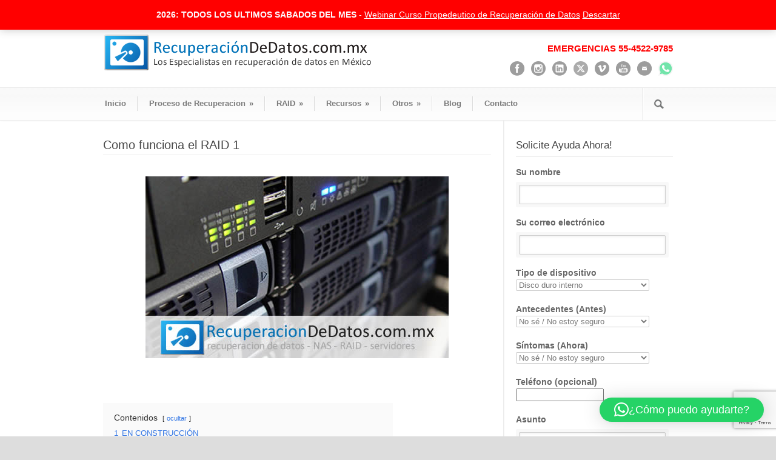

--- FILE ---
content_type: text/html; charset=UTF-8
request_url: https://recuperaciondedatos.com.mx/recuperacion-de-datos-de-raid/como-funciona-el-raid-1/
body_size: 184769
content:
<!DOCTYPE html>
<!--[if lt IE 7 ]><html class="ie ie6" lang="en"> <![endif]-->
<!--[if IE 7 ]><html class="ie ie7" lang="en"> <![endif]-->
<!--[if IE 8 ]><html class="ie ie8" lang="en"> <![endif]-->
<!--[if (gte IE 9)|!(IE)]><!--><html lang="es"> <!--<![endif]-->
<head>

	<!-- Basic Page Needs
  ================================================== -->
	<meta charset="utf-8" />
	<title>Data Recovery &#8211; Recuperación de datos, información y archivos de discos duros, SSD, NAS y RAID. Como funciona el RAID 1 - Data Recovery – Recuperación de datos, información y archivos de discos duros, SSD, NAS y RAID.</title>

	<!--[if lt IE 9]>
		<script data-jetpack-boost="ignore" src="http://html5shim.googlecode.com/svn/trunk/html5.js"></script>
	<![endif]-->

	<!-- CSS
  ================================================== -->
	<link rel="stylesheet" href="https://recuperaciondedatos.com.mx/wp-content/themes/modernize/style.css" type="text/css" />

				<meta name="viewport" content="width=device-width, initial-scale=1, maximum-scale=1">
		<link rel="stylesheet" href="https://recuperaciondedatos.com.mx/wp-content/themes/modernize/stylesheet/skeleton-responsive.css">
		<link rel="stylesheet" href="https://recuperaciondedatos.com.mx/wp-content/themes/modernize/stylesheet/layout-responsive.css">	
		
	<!--[if lt IE 9]>
		<link rel="stylesheet" href="https://recuperaciondedatos.com.mx/wp-content/themes/modernize/stylesheet/ie-style.php?path=https://recuperaciondedatos.com.mx/wp-content/themes/modernize" type="text/css" media="screen, projection" /> 
	<![endif]-->
	<!--[if lt IE 9]>
	<script data-jetpack-boost="ignore" src="http://css3-mediaqueries-js.googlecode.com/svn/trunk/css3-mediaqueries.js"></script>
	<![endif]-->	
	
	<!--[if IE 7]>
		<link rel="stylesheet" href="https://recuperaciondedatos.com.mx/wp-content/themes/modernize/stylesheet/ie7-style.css" /> 
	<![endif]-->	
	
	<!-- Favicon
   ================================================== -->
	<link rel="shortcut icon" href="https://recuperaciondedatos.com.mx/wp-content/uploads/2018/11/hddicon32x32-1.png" type="image/x-icon" />
	<!-- Start WP_HEAD
   ================================================== -->
		
	<style id="jetpack-boost-critical-css">a,body,center,div,fieldset,form,h1,h2,h3,html,iframe,img,label,li,p,span,strong,ul{margin:0;padding:0;border:0;font-size:100%;font:inherit;vertical-align:baseline}body{line-height:1}body{font-family:HelveticaNeue,"Helvetica Neue",Arial,sans-serif;color:#666;-webkit-text-size-adjust:100%;line-height:1.55}html{min-height:100%}h1,h2,h3{color:#181818;font-family:Georgia,"Times New Roman",Helvetica,Arial,sans-serif;font-weight:400;line-height:1}h1{margin-bottom:15px}h2{margin-bottom:15px}h3{margin-bottom:15px}p{margin:0 0 20px 0}p img{margin:0}strong{font-weight:700}a{color:inherit;text-decoration:none;outline:0}p a{line-height:inherit}ul{margin-left:30px}ul ul{margin:4px 0 5px 30px}li{line-height:18px}img{display:block}iframe{display:block}input[type=submit]{height:29px;line-height:26px;padding:1px 12px 0 12px;display:inline-block;background:url(https://recuperaciondedatos.com.mx/wp-content/themes/modernize/images/gradient-top4-32px.png) repeat-x;font-weight:700;-webkit-border-radius:3px;-moz-border-radius:3px;border-radius:3px}form{margin-bottom:20px}fieldset{margin-bottom:20px}input[type=email],input[type=text],select,textarea{border:1px solid #ccc;padding:6px 4px;outline:0;-moz-border-radius:2px;-webkit-border-radius:2px;border-radius:2px;font:13px"HelveticaNeue","Helvetica Neue",Helvetica,Arial,sans-serif;color:#777;margin:0;width:210px;max-width:100%;display:block;margin-bottom:20px;background:#fff}select{padding:0}textarea{min-height:60px}label{display:block}select{width:220px}label span{font-weight:400;font-size:13px;color:#444}.aligncenter{margin:0 auto 0}br.clear{clear:both;height:0;display:block}.mt0{margin-top:0!important}.mt30{margin-top:30px!important}div#custom-full-background{position:fixed;top:-50%;left:-50%;width:200%;height:200%;z-index:-1}div#custom-full-background img{position:absolute;top:0;left:0;right:0;bottom:0;margin:auto;min-width:50%;min-height:50%;z-index:-1}div.header-wrapper{position:relative;margin:0 20px}div.logo-wrapper{float:left}div.logo-wrapper img{display:inline-block}div.outer-social-wrapper{float:right;text-align:right}div.social-icon-wrapper{float:right}div.social-wrapper{float:right;text-align:right;font-size:15px;font-weight:700}div.social-wrapper-text{margin-bottom:10px}div.social-icon:first-child{margin-left:0}div.social-icon{float:left;margin-left:11px;opacity:.55}div.top-navigation-wrapper{position:relative;z-index:20;min-width:980px}div.top-navigation-wrapper-gimmick{padding-bottom:2px}div.top-navigation.container{font-size:11px;padding-top:7px;padding-bottom:7px;line-height:100%;text-align:center;background:0 0;-moz-box-shadow:none;-webkit-box-shadow:none;box-shadow:none}div.top-navigation-right{float:right;margin-right:-9px}div.top-navigation-left{float:left;margin-left:-9px}div.top-navigation-left ul{list-style:none;margin-left:0}div.top-navigation-left li{float:left}div.top-navigation-left li a{color:inherit;padding:0 8px 0 8px;line-height:100%;display:block}div.top-navigation-left li:last-child a{padding-right:0}div.top-navigation-left ul li:last-child a{border-right:0px!important}div.top-navigation-left ul li:first-child a{padding-left:0!important}div.navigation-wrapper{font-size:13px;font-weight:700;text-align:center}div.navigation-wrapper ul li ul li{font-weight:400}div.responsive-container-wrapper{display:none}div.responsive-menu-wrapper{margin:0 20px}div.responsive-menu-wrapper select{width:100%;height:30px;margin-bottom:20px}div#main-superfish-wrapper{margin-left:5px}div.search-wrapper{float:right}div.search-wrapper form{margin:0;padding:9px 0 9px 0}div.search-wrapper #search-text{width:1px;overflow:hidden;float:left}div.search-wrapper input[type=text]{font-size:11px;padding:2px 5px 2px 6px;margin:0 0 0 9px;width:150px;height:19px;line-height:19px;border:0}div.search-wrapper input[type=submit]{padding:0;margin:3px 10px 3px 10px;width:17px;height:17px;float:right;border:0;-moz-box-shadow:none;-webkit-box-shadow:none;box-shadow:none}div.content-wrapper{position:relative}div.gdl-page-item{padding-bottom:30px}h1.gdl-page-title{font-size:20px;border-bottom:1px solid;padding-bottom:6px;margin-bottom:0}div.gdl-page-content{margin-top:35px}div.gdl-right-sidebar{float:left}div.gdl-page-item{float:right}div.gdl-page-float-left{float:left}div.custom-sidebar{border-color:inherit;margin-bottom:40px;clear:both}div.custom-sidebar div{border-color:inherit}div.custom-sidebar ul{list-style:none;margin-left:0;border-color:inherit}div.custom-sidebar ul li{padding-top:9px;padding-bottom:9px;border-bottom:1px solid;border-color:inherit}div.custom-sidebar ul li{padding-left:15px;background-position:0 4px}div.custom-sidebar .textwidget{margin-top:15px}div.custom-sidebar .gdl-recent-post-widget{border-color:inherit}div.custom-sidebar .recent-post-widget{padding-top:13px;padding-bottom:13px;border-bottom:1px solid;border-color:inherit}div.custom-sidebar .recent-post-widget-thumbnail{background-color:#f3f3f3;padding:4px;margin-right:12px;border:1px solid #fff;float:left}div.custom-sidebar .recent-post-widget-context{overflow:hidden;margin-top:2px}div.custom-sidebar .recent-post-widget-date{margin-top:4px;height:16px;line-height:19px;font-style:italic;background-position:0 0;padding-left:22px}div.custom-sidebar .recent-post-widget-comment-num{margin-top:4px;height:16px;line-height:19px;font-style:italic;background-position:0 0;padding-left:22px}div.right-sidebar-wrapper{padding-bottom:1px;border-left:1px solid;padding-top:32px;padding-left:20px}div.right-sidebar-wrapper .custom-sidebar-title{padding:0 0 10px 0;font-size:17px;border-bottom:1px solid;border-color:inherit}div.custom-sidebar label{font-weight:700;margin-bottom:7px}div.footer-wrapper .container{background:0 0;-moz-box-shadow:none;-webkit-box-shadow:none;box-shadow:none}div.footer-widget-wrapper{padding-top:35px}div.footer-widget-wrapper .custom-sidebar-title{font-size:16px;margin-bottom:10px}div.footer-wrapper div.custom-sidebar .recent-post-widget-thumbnail{-moz-box-shadow:none;-webkit-box-shadow:none;box-shadow:none}div.stunning-text-wrapper{padding-top:35px;padding-bottom:35px;clear:both}h1.stunning-text-title{line-height:30px;font-size:24px;font-weight:700;padding:0 25px 0 25px}div.stunning-text-caption{font-size:13px;padding:0 25px 0 25px;margin-top:8px}div.stunning-text-button-wrapper{text-align:center}a.stunning-text-button{padding:0 27px 0 27px;height:38px;line-height:38px;font-size:16px;background:url(https://recuperaciondedatos.com.mx/wp-content/themes/modernize/images/gradient-top-32px.png) repeat-x;float:right;margin-top:15px;margin-right:20px;-webkit-border-radius:5px;-moz-border-radius:5px;border-radius:5px}.shortcode1-2{width:48%;margin-right:2%;float:left}span.wpcf7-form-control-wrap input[type=email],span.wpcf7-form-control-wrap input[type=text],span.wpcf7-form-control-wrap textarea{max-width:90%;width:320px;height:30px;line-height:30px;padding:0 0 0 7px;margin:10px 5px 10px;line-height:20px}span.wpcf7-form-control-wrap textarea{height:165px;width:590px;margin:10px 5px 10px;padding:10px;max-width:100%;line-height:20px;max-width:90%}div.wpcf7 p{font-weight:700}div.wpcf7 p span.wpcf7-form-control-wrap input,div.wpcf7 p span.wpcf7-form-control-wrap textarea{font-weight:400}div.no-boxed-layout div.search-wrapper{margin-right:20px}div.no-boxed-layout div.search-wrapper form{padding:15px 5px}div.no-boxed-layout div.top-navigation.container{padding-top:10px;padding-bottom:10px}div.no-boxed-layout div.top-navigation-wrapper-gimmick{padding-bottom:4px}div.no-boxed-layout div.top-navigation-left{margin-left:10px}div.no-boxed-layout div.top-navigation-right{margin-right:10px}div.no-boxed-layout div.stunning-text-wrapper{margin:0 10px}div.no-boxed-layout div.stunning-text-wrapper .stunning-text-content-wrapper.twelve.columns{margin:0}.container{position:relative;width:960px;margin:0 auto;padding:0;padding-left:10px;padding-right:10px}.container-wrapper{width:980px;margin:0 auto;padding:0}.gdl-page-item{width:960px;float:left}.columns{float:left;display:inline;margin:40px 10px 0 10px;position:relative}.container .four.columns{width:220px}.container .five.columns{width:280px}.container .eight.columns{width:460px}.container .twelve.columns{width:700px}.container .sixteen.columns{width:940px}.container .sixteen.columns.wrapper{width:960px;margin-right:0;margin-left:0}.sidebar-included .gdl-page-item{width:660px}.container .sidebar-included .gdl-page-item .eight.columns{width:310px}.container .sidebar-included .gdl-page-item .sixteen.columns{width:640px}@media only screen and (min-width:768px) and (max-width:959px){.container{width:768px;padding:0}.container-wrapper{width:768px}.gdl-page-item{width:768px;float:left}.container .four.columns{width:172px}.container .five.columns{width:220px}.container .eight.columns{width:364px}.container .twelve.columns{width:556px}.container .sixteen.columns{width:748px}.container .sixteen.columns.wrapper{width:768px;margin-right:0;margin-left:0}.sidebar-included .gdl-page-item{width:528px}.container .sidebar-included .gdl-page-item .eight.columns{width:244px}.container .sidebar-included .gdl-page-item .sixteen.columns{width:508px}}@media only screen and (max-width:767px){.container{width:300px}.container-wrapper{width:320px}.gdl-page-item{width:300px;float:left}.container .columns{margin:40px 10px 0 10px}.container .eight.columns,.container .five.columns,.container .four.columns,.container .sixteen.columns,.container .twelve.columns{width:280px}.container .sixteen.columns.wrapper{width:300px;margin-right:0;margin-left:0}.sidebar-included .gdl-page-item{width:300px}.container .sidebar-included .gdl-page-item .eight.columns,.container .sidebar-included .gdl-page-item .sixteen.columns{width:280px}}@media only screen and (min-width:480px) and (max-width:767px){.container{width:420px}.container-wrapper{width:440px}.gdl-page-item{width:420px;float:left}.container .columns{margin:40px 10px 0 10px}.container .eight.columns,.container .five.columns,.container .four.columns,.container .sixteen.columns,.container .twelve.columns{width:400px}.container .sixteen.columns.wrapper{width:420px;margin-right:0;margin-left:0}.sidebar-included .gdl-page-item{width:420px}.container .sidebar-included .gdl-page-item .eight.columns,.container .sidebar-included .gdl-page-item .sixteen.columns{width:400px}}.container:after{content:" ";display:block;height:0;clear:both;visibility:hidden}.clear{clear:both;display:block;overflow:hidden;visibility:hidden;width:0;height:0}img{max-width:100%;height:auto}div.top-navigation-wrapper{min-width:0}div.top-navigation-wrapper{min-width:980px}@media only screen and (min-width:768px) and (max-width:959px){div.top-navigation-wrapper{min-width:768px}div.top-navigation-left{margin-left:10px}div.top-navigation-right{margin-right:10px}div.header-wrapper,div.no-boxed-layout .header-wrapper{margin:0 10px}ul.sf-menu li a{padding:0 14px}div.no-boxed-layout .sf-menu li:first-child a{padding-left:14px}div#main-superfish-wrapper{margin-left:0}}@media only screen and (max-width:767px){div.top-navigation-left{float:none;margin-left:0!important}div.top-navigation-right{float:none;margin-top:5px;margin-right:0!important}div.top-navigation-wrapper{min-width:0}div.header-wrapper{text-align:center}div.logo-wrapper{max-width:100%;float:none;display:inline-block;padding-top:30px;padding-bottom:0}div.social-icon-wrapper{float:none;display:inline-block}div.social-wrapper{display:inline-block;margin:20px 0;text-align:center;float:none}div.navigation-wrapper{display:none}div.responsive-container-wrapper{display:block}div.stunning-text-wrapper{text-align:center}a.stunning-text-button{display:inline-block;float:none}div.right-sidebar-wrapper{border:none;padding:20px 0 0 0;padding-left:0;height:auto!important;-moz-box-shadow:none!important;-webkit-box-shadow:none!important;box-shadow:none!important}.shortcode1-2{width:100%;margin-bottom:10px;float:none}}@media only screen and (max-width:479px){div.top-navigation-wrapper{min-width:320px}}@media all{html{background-color:#ddd}.logo-wrapper{padding-top:20px;padding-left:0;padding-bottom:20px}.social-wrapper{margin-top:33px}h1{font-size:26px}h2{font-size:24px}h3{font-size:22px}body{font-size:14px}.title-color,h1,h2,h3{color:#494949}body{font-family:Verdana,Geneva,sans-serif}.gdl-title,h1,h2,h3{font-family:Verdana,Geneva,sans-serif}h1.stunning-text-title{font-family:Verdana,Geneva,sans-serif}div.custom-sidebar .recent-post-widget-comment-num,div.custom-sidebar .recent-post-widget-date{font-family:Verdana,Geneva,sans-serif}.custom-sidebar.gdl-divider .custom-sidebar-title,.custom-sidebar.gdl-divider div,.custom-sidebar.gdl-divider ul li,.gdl-divider{border-color:#ececec!important}.header-outer-wrapper{background-color:#fff}.stunning-text-wrapper{background-color:#fff!important}h1.stunning-text-title{color:#333}.stunning-text-caption{color:#666}.stunning-text-button{color:#fff!important;background-color:#30b01c!important;border:1px solid #30b01c!important}body{color:#666!important}a{color:#ef7f2c}.post-info-color{color:#797979!important}.top-navigation-left li a,.top-navigation-wrapper{color:#e7e7e7!important;background-color:#01072b!important}.top-navigation-left li a{border-right:1px solid #a2a2a2!important}.top-navigation-wrapper-gimmick{background-color:#e77927!important}div.navigation-wrapper{background:url(https://recuperaciondedatos.com.mx/wp-content/themes/modernize/images/gradient-top-gray-40px.png) repeat-x}.navigation-wrapper{border-top:1px solid #ececec!important;border-bottom:1px solid #ececec!important;-moz-box-shadow:0 1px 5px -1px #f5f5f5;-webkit-box-shadow:0 1px 5px -1px #f5f5f5;box-shadow:0 1px 5px -1px #f5f5f5}.navigation-wrapper .sf-menu ul,.navigation-wrapper .sf-menu ul li{border-color:#ececec!important}.navigation-wrapper{background-color:#fdfdfd!important}.sf-menu li li{background-color:#fdfdfd!important}.navigation-wrapper .sf-menu li a{color:#7a7a7a!important;border-right:1px solid #dbdbdb!important;border-left:1px solid #fff!important}.navigation-wrapper .sf-menu .current-menu-ancestor ul a,.navigation-wrapper .sf-menu ul a{color:#7a7a7a!important}.navigation-wrapper .sf-menu .current-menu-ancestor a,.navigation-wrapper .sf-menu .current-menu-item a{color:#3d3d3d!important}.navigation-wrapper .sf-menu ul .current-menu-item a{color:#3d3d3d!important}.search-wrapper{border-left:1px solid #dbdbdb}.search-wrapper form{border-left:1px solid #fff}.search-wrapper #search-text input[type=text]{color:#333!important;background-color:#efefef!important;-webkit-box-shadow:inset 0 0 6px #ddd!important;-moz-box-shadow:inset 0 0 6px #ddd!important;box-shadow:inset 0 0 6px #ddd!important}.sidebar-title-color{color:#494949!important}.footer-wrapper a{color:#ef7f2c!important}.footer-widget-wrapper .custom-sidebar-title{color:#ececec!important}.footer-container-wrapper{background-color:#313131!important}div.footer-container-wrapper{border-top:3px solid #cfcfcf}div.footer-wrapper div.custom-sidebar .recent-post-widget-thumbnail{background-color:#292929;border-color:#3b3b3b!important}.footer-wrapper .custom-sidebar.gdl-divider div,.footer-wrapper .custom-sidebar.gdl-divider ul li,.footer-wrapper .gdl-divider{border-color:#3b3b3b!important}.footer-wrapper{color:#999!important}.footer-wrapper .post-info-color{color:#b1b1b1!important}span.wpcf7-form-control-wrap input[type=email],span.wpcf7-form-control-wrap input[type=text],span.wpcf7-form-control-wrap textarea{color:#888;background-color:#fff;border:1px solid #cfcfcf;-webkit-box-shadow:#ececec 0 1px 4px inset,#f8f8f8 -5px -5px 0 0,#f8f8f8 5px 5px 0 0,#f8f8f8 5px 0 0 0,#f8f8f8 0 5px 0 0,#f8f8f8 5px -5px 0 0,#f8f8f8 -5px 5px 0 0;box-shadow:#ececec 0 1px 4px inset,#f8f8f8 -5px -5px 0 0,#f8f8f8 5px 5px 0 0,#f8f8f8 5px 0 0 0,#f8f8f8 0 5px 0 0,#f8f8f8 5px -5px 0 0,#f8f8f8 -5px 5px 0 0}input[type=submit]{background-color:#f1f1f1;color:#7a7a7a;border:1px solid #dedede}input[type=submit]{-moz-box-shadow:1px 1px 3px #ececec;-webkit-box-shadow:1px 1px 3px #ececec;box-shadow:1px 1px 3px #ececec}div.custom-sidebar .recent-post-widget-thumbnail{-moz-box-shadow:0 0 4px 1px #ececec;-webkit-box-shadow:0 0 4px 1px #ececec;box-shadow:0 0 4px 1px #ececec}div.right-sidebar-wrapper{-moz-box-shadow:inset 3px 0 3px -3px #ececec;-webkit-box-shadow:inset 3px 0 3px -3px #ececec;box-shadow:inset 3px 0 3px -3px #ececec}div.custom-sidebar .recent-post-widget-date{background:url(https://recuperaciondedatos.com.mx/wp-content/themes/modernize/images/icon/dark/calendar.png) no-repeat 0 1px}div.custom-sidebar .recent-post-widget-comment-num{background:url(https://recuperaciondedatos.com.mx/wp-content/themes/modernize/images/icon/dark/comment.png) no-repeat 0 1px}div.search-wrapper input[type=submit]{background:url(https://recuperaciondedatos.com.mx/wp-content/themes/modernize/images/icon/dark/find-17px.png) no-repeat center}div.custom-sidebar ul li{background:url(https://recuperaciondedatos.com.mx/wp-content/themes/modernize/images/icon/dark/arrow4.png) no-repeat 0 14px}div.stunning-text-wrapper{background:url(https://recuperaciondedatos.com.mx/wp-content/themes/modernize/images/icon/dark/left-cross-5px.png)}div.footer-wrapper div.custom-sidebar ul li{background:url(https://recuperaciondedatos.com.mx/wp-content/themes/modernize/images/icon/light/arrow4.png) no-repeat 0 14px}div.footer-wrapper div.custom-sidebar .recent-post-widget-comment-num{background:url(https://recuperaciondedatos.com.mx/wp-content/themes/modernize/images/icon/light/comment.png) no-repeat 0 1px}div.footer-wrapper div.custom-sidebar .recent-post-widget-date{background:url(https://recuperaciondedatos.com.mx/wp-content/themes/modernize/images/icon/light/calendar.png) no-repeat 0 1px}html .woocommerce h3{font-size:18px}html .woocommerce ul.product_list_widget li img{width:65px;float:left;margin-left:0;margin-right:18px}html .woocommerce ul.product_list_widget li{padding:15px 0;border-bottom-width:1px;border-bottom-style:solid}html .woocommerce ul.product_list_widget li a{font-size:14px}.wpcf7 .screen-reader-response{position:absolute;overflow:hidden;clip:rect(1px,1px,1px,1px);clip-path:inset(50%);height:1px;width:1px;margin:-1px;padding:0;border:0;word-wrap:normal!important}.wpcf7 .hidden-fields-container{display:none}.wpcf7 form .wpcf7-response-output{margin:2em .5em 1em;padding:.2em 1em;border:2px solid #00a0d2}.wpcf7 form.init .wpcf7-response-output{display:none}.wpcf7-form-control-wrap{position:relative}.wpcf7 input[type=email],.wpcf7 input[type=tel]{direction:ltr}.woocommerce img{height:auto;max-width:100%}.woocommerce ul.product_list_widget li::after,.woocommerce ul.product_list_widget li::before{content:" ";display:table}.woocommerce ul.product_list_widget li::after{clear:both}.woocommerce ul.product_list_widget li img{float:right;height:auto}.woocommerce-store-notice,p.demo_store{position:absolute;top:0;left:0;right:0;margin:0;width:100%;font-size:1em;padding:1em 0;text-align:center;background-color:#720eec;color:#fcfbfe;z-index:99998;box-shadow:0 1px 1em rgb(0 0 0/.2);display:none}.woocommerce-store-notice a,p.demo_store a{color:#fcfbfe;text-decoration:underline}.screen-reader-text{clip:rect(1px,1px,1px,1px);height:1px;overflow:hidden;position:absolute!important;width:1px;word-wrap:normal!important}.clear{clear:both}.woocommerce ul.product_list_widget{list-style:none outside;padding:0;margin:0}.woocommerce ul.product_list_widget li{padding:4px 0;margin:0;list-style:none}.woocommerce ul.product_list_widget li::after,.woocommerce ul.product_list_widget li::before{content:" ";display:table}.woocommerce ul.product_list_widget li::after{clear:both}.woocommerce ul.product_list_widget li a{display:block;font-weight:700}.woocommerce ul.product_list_widget li img{float:right;margin-left:4px;width:32px;height:auto;box-shadow:none}.sf-menu,.sf-menu *{margin:0;padding:0;list-style:none}.sf-menu{line-height:1}.sf-menu li{padding:8px 0 9px 0}.sf-menu li{float:left;position:relative}.sf-menu li:last-child{border:0}.sf-menu a{display:block;position:relative}.sf-menu ul{position:absolute;top:-999em;width:10em}.sf-menu ul li{width:100%}.sf-menu li li{border-bottom:1px solid;border-color:inherit}.sf-menu{float:left}.sf-menu li a{padding:0 18px 0 18px;line-height:24px;text-decoration:none}.sf-menu li:first-child a{border-left:0!important}.sf-menu li:last-child a{border-right:0px!important}.menu-wrapper .sf-menu li li a{height:auto;border:0!important;padding-left:15px}.sf-menu ul{border:1px solid;text-align:left;-moz-box-shadow:0 1px 3px #eee;-webkit-box-shadow:0 1px 3px #eee;box-shadow:0 1px 3px #eee}div.no-boxed-layout .sf-menu li{padding:14px 0 15px 0}div.no-boxed-layout .sf-menu li li{padding:9px 0 9px 0}}@media all{.screen-reader-text{clip:rect(1px,1px,1px,1px);word-wrap:normal!important;border:0;clip-path:inset(50%);height:1px;margin:-1px;overflow:hidden;overflow-wrap:normal!important;padding:0;position:absolute!important;width:1px}}@media all{.swiper{display:block;list-style:none;margin-left:auto;margin-right:auto;overflow:hidden;padding:0;position:relative;z-index:1}.swiper-wrapper{box-sizing:initial;display:flex;height:100%;position:relative;width:100%;z-index:1}.swiper-wrapper{transform:translateZ(0)}.swiper-button-next,.swiper-button-prev{align-items:center;color:#007aff;display:flex;height:44px;justify-content:center;margin-top:-22px;position:absolute;top:50%;width:27px;z-index:10}.swiper-button-next svg,.swiper-button-prev svg{height:100%;-o-object-fit:contain;object-fit:contain;transform-origin:center;width:100%}.swiper-button-prev{left:10px;right:auto}.swiper-button-next:after,.swiper-button-prev:after{font-family:swiper-icons;font-size:44px;font-variant:normal;letter-spacing:0;line-height:1;text-transform:none!important}.swiper-button-prev:after{content:"prev"}.swiper-button-next{left:auto;right:10px}.swiper-button-next:after{content:"next"}.swiper-pagination{position:absolute;text-align:center;transform:translateZ(0);z-index:10}:root{--jp-carousel-primary-color:#fff;--jp-carousel-primary-subtle-color:#999;--jp-carousel-bg-color:#000;--jp-carousel-bg-faded-color:#222;--jp-carousel-border-color:#3a3a3a}.jp-carousel-overlay .swiper-button-next,.jp-carousel-overlay .swiper-button-prev{background-image:none}.jp-carousel-wrap *{line-height:inherit}.jp-carousel-wrap.swiper{height:auto;width:100vw}.jp-carousel-overlay .swiper-button-next,.jp-carousel-overlay .swiper-button-prev{opacity:.5;height:initial;width:initial;padding:20px 40px;background-image:none}.jp-carousel-overlay .swiper-button-next::after,.jp-carousel-overlay .swiper-button-prev::after{content:none}.jp-carousel-overlay .swiper-button-next svg,.jp-carousel-overlay .swiper-button-prev svg{height:30px;width:28px;background:var(--jp-carousel-bg-color);border-radius:4px}.jp-carousel-overlay{font-family:"Helvetica Neue",sans-serif!important;z-index:2147483647;overflow-x:hidden;overflow-y:auto;direction:ltr;position:fixed;top:0;right:0;bottom:0;left:0;background:var(--jp-carousel-bg-color)}.jp-carousel-overlay *{box-sizing:border-box}.jp-carousel-overlay h2::before,.jp-carousel-overlay h3::before{content:none;display:none}.jp-carousel-overlay .swiper .swiper-button-prev{left:0;right:auto}.jp-carousel-overlay .swiper .swiper-button-next{right:0;left:auto}.jp-carousel-container{display:grid;grid-template-rows:1fr 64px;height:100%}.jp-carousel-info{display:flex;flex-direction:column;text-align:left!important;-webkit-font-smoothing:subpixel-antialiased!important;z-index:100;background-color:var(--jp-carousel-bg-color);opacity:1}.jp-carousel-info-footer{position:relative;background-color:var(--jp-carousel-bg-color);height:64px;display:flex;align-items:center;justify-content:space-between;width:100vw}.jp-carousel-info-extra{display:none;background-color:var(--jp-carousel-bg-color);padding:35px;width:100vw;border-top:1px solid var(--jp-carousel-bg-faded-color)}.jp-carousel-title-and-caption{margin-bottom:15px}.jp-carousel-photo-info{left:0!important;width:100%!important}.jp-carousel-comments-wrapper{padding:0;width:100%!important;display:none}.jp-carousel-close-hint{letter-spacing:0!important;position:fixed;top:20px;right:30px;padding:10px;text-align:right;width:45px;height:45px;z-index:15;color:var(--jp-carousel-primary-color)}.jp-carousel-close-hint svg{padding:3px 2px;background:var(--jp-carousel-bg-color);border-radius:4px}.jp-carousel-pagination-container{flex:1;margin:0 15px 0 35px}.jp-carousel-pagination,.jp-swiper-pagination{color:var(--jp-carousel-primary-color);font-size:15px;font-weight:400;white-space:nowrap;display:none;position:static!important}.jp-carousel-pagination-container .swiper-pagination{text-align:left;line-height:8px}.jp-carousel-pagination{padding-left:5px}.jp-carousel-info-footer .jp-carousel-photo-title-container{flex:4;justify-content:center;overflow:hidden;margin:0}.jp-carousel-photo-caption,.jp-carousel-photo-title{background:0 0!important;border:none!important;display:inline-block;font:400 20px/1.3em"Helvetica Neue",sans-serif;line-height:normal;letter-spacing:0!important;margin:0 0 10px 0;padding:0;overflow:hidden;text-shadow:none!important;text-transform:none!important;color:var(--jp-carousel-primary-color)}.jp-carousel-info-footer .jp-carousel-photo-caption{text-align:center;font-size:15px;white-space:nowrap;color:var(--jp-carousel-primary-subtle-color);margin:0;text-overflow:ellipsis}.jp-carousel-photo-title{font-size:32px;margin-bottom:2px}.jp-carousel-photo-description{color:var(--jp-carousel-primary-subtle-color);font-size:16px;margin:25px 0;width:100%;overflow:hidden;overflow-wrap:break-word}.jp-carousel-caption{font-size:14px;font-weight:400;margin:0}.jp-carousel-image-meta{color:var(--jp-carousel-primary-color);font:12px/1.4"Helvetica Neue",sans-serif!important;width:100%;display:none}.jp-carousel-image-meta ul{margin:0!important;padding:0!important;list-style:none!important}a.jp-carousel-image-download{display:inline-block;clear:both;color:var(--jp-carousel-primary-subtle-color);line-height:1;font-weight:400;font-size:14px;text-decoration:none}a.jp-carousel-image-download svg{display:inline-block;vertical-align:middle;margin:0 3px;padding-bottom:2px}.jp-carousel-comments{font:15px/1.7"Helvetica Neue",sans-serif!important;font-weight:400;background:none #fff0;width:100%;bottom:10px;margin-top:20px}#jp-carousel-comment-form{margin:0 0 10px!important;width:100%}textarea#jp-carousel-comment-form-comment-field{background:var(--jp-carousel-bg-faded-color);border:1px solid var(--jp-carousel-border-color);color:var(--jp-carousel-primary-subtle-color);font:16px/1.4"Helvetica Neue",sans-serif!important;width:100%;padding:10px 10px 5px;margin:0;float:none;height:147px;box-shadow:inset 2px 2px 2px rgb(0 0 0/.1);border-radius:3px;overflow:hidden;box-sizing:border-box}textarea#jp-carousel-comment-form-comment-field::-webkit-input-placeholder{color:#555}#jp-carousel-loading-overlay{display:none;position:fixed;top:0;bottom:0;left:0;right:0}#jp-carousel-loading-wrapper{display:flex;align-items:center;justify-content:center;height:100vh;width:100vw}#jp-carousel-library-loading,#jp-carousel-library-loading::after{border-radius:50%;width:40px;height:40px}#jp-carousel-library-loading{float:left;margin:22px 0 0 10px;font-size:10px;position:relative;text-indent:-9999em;border-top:8px solid rgb(255 255 255/.2);border-right:8px solid rgb(255 255 255/.2);border-bottom:8px solid rgb(255 255 255/.2);border-left:8px solid var(--jp-carousel-primary-color);transform:translateZ(0)}#jp-carousel-comment-form-spinner,#jp-carousel-comment-form-spinner::after{border-radius:50%;width:20px;height:20px}#jp-carousel-comment-form-spinner{display:none;float:left;font-size:10px;position:absolute;text-indent:-9999em;border-top:4px solid rgb(255 255 255/.2);border-right:4px solid rgb(255 255 255/.2);border-bottom:4px solid rgb(255 255 255/.2);border-left:4px solid var(--jp-carousel-primary-color);transform:translateZ(0);margin:0 auto;top:calc(50% - 15px);left:0;bottom:0;right:0}.jp-carousel-info-content-wrapper{max-width:800px;margin:auto}#jp-carousel-comment-form-submit-and-info-wrapper{display:none;overflow:hidden;width:100%}#jp-carousel-comment-form-commenting-as input{background:var(--jp-carousel-bg-color);border:1px solid var(--jp-carousel-border-color);color:var(--jp-carousel-primary-subtle-color);font:16px/1.4"Helvetica Neue",sans-serif!important;padding:10px;float:left;box-shadow:inset 2px 2px 2px rgb(0 0 0/.2);border-radius:2px;width:285px}#jp-carousel-comment-form-commenting-as fieldset{float:left;border:none;margin:20px 0 0 0;padding:0;clear:both}#jp-carousel-comment-form-commenting-as label{font:400 13px/1.7"Helvetica Neue",sans-serif!important;margin:0 20px 3px 0;float:left;width:100px}#jp-carousel-comment-form-button-submit{margin-top:20px;margin-left:auto;display:block;border:solid 1px var(--jp-carousel-primary-color);background:var(--jp-carousel-bg-color);border-radius:3px;padding:8px 16px;font-size:14px;color:var(--jp-carousel-primary-color)}#jp-carousel-comment-form-container{margin-bottom:15px;width:100%;margin-top:20px;color:var(--jp-carousel-primary-subtle-color);position:relative;overflow:hidden}#jp-carousel-comment-post-results{display:none;overflow:auto;width:100%}#jp-carousel-comments-loading{font:400 15px/1.7"Helvetica Neue",sans-serif!important;display:none;color:var(--jp-carousel-primary-subtle-color);text-align:left;margin-bottom:20px;width:100%;bottom:10px;margin-top:20px}.jp-carousel-photo-icons-container{flex:1;display:block;text-align:right;margin:0 20px 0 30px;white-space:nowrap}.jp-carousel-icon-btn{padding:16px;text-decoration:none;border:none;background:0 0;display:inline-block;height:64px}.jp-carousel-icon{border:none;display:inline-block;line-height:0;font-weight:400;font-style:normal;border-radius:4px;width:31px;padding:4px 3px 3px}.jp-carousel-icon svg{display:inline-block}.jp-carousel-overlay rect{fill:var(--jp-carousel-primary-color)}.jp-carousel-icon .jp-carousel-has-comments-indicator{display:none;font-size:12px;vertical-align:top;margin-left:-16px;line-height:1;padding:2px 4px;border-radius:4px;background:var(--jp-carousel-primary-color);color:var(--jp-carousel-bg-color);font-weight:400;font-family:"Helvetica Neue",sans-serif!important;position:relative}@media only screen and (max-width:760px){.jp-carousel-overlay .swiper .swiper-button-next,.jp-carousel-overlay .swiper .swiper-button-prev{display:none!important}.jp-carousel-image-meta{float:none!important;width:100%!important;box-sizing:border-box;margin-left:0}.jp-carousel-close-hint{font-size:26px!important;position:fixed!important;top:10px;right:10px}.jp-carousel-wrap{background-color:var(--jp-carousel-bg-color)}.jp-carousel-caption{overflow:visible!important}.jp-carousel-info-footer .jp-carousel-photo-title-container{display:none}.jp-carousel-photo-icons-container{margin:0 10px 0 0;white-space:nowrap}.jp-carousel-icon-btn{padding-left:20px}.jp-carousel-pagination{padding-left:5px}.jp-carousel-pagination-container{margin-left:25px}#jp-carousel-comment-form-commenting-as fieldset,#jp-carousel-comment-form-commenting-as input{width:100%;float:none}}}@media all{.swiper{display:block;list-style:none;margin-left:auto;margin-right:auto;overflow:hidden;padding:0;position:relative;z-index:1}.swiper-wrapper{box-sizing:initial;display:flex;height:100%;position:relative;width:100%;z-index:1}.swiper-wrapper{transform:translateZ(0)}.swiper-button-next,.swiper-button-prev{align-items:center;color:#007aff;display:flex;height:44px;justify-content:center;margin-top:-22px;position:absolute;top:50%;width:27px;z-index:10}.swiper-button-next svg,.swiper-button-prev svg{height:100%;-o-object-fit:contain;object-fit:contain;transform-origin:center;width:100%}.swiper-button-prev{left:10px;right:auto}.swiper-button-next:after,.swiper-button-prev:after{font-family:swiper-icons;font-size:44px;font-variant:normal;letter-spacing:0;line-height:1;text-transform:none!important}.swiper-button-prev:after{content:"prev"}.swiper-button-next{left:auto;right:10px}.swiper-button-next:after{content:"next"}.swiper-pagination{position:absolute;text-align:center;transform:translateZ(0);z-index:10}:root{--jp-carousel-primary-color:#fff;--jp-carousel-primary-subtle-color:#999;--jp-carousel-bg-color:#000;--jp-carousel-bg-faded-color:#222;--jp-carousel-border-color:#3a3a3a}.jp-carousel-overlay .swiper-button-next,.jp-carousel-overlay .swiper-button-prev{background-image:none}.jp-carousel-wrap *{line-height:inherit}.jp-carousel-wrap.swiper{height:auto;width:100vw}.jp-carousel-overlay .swiper-button-next,.jp-carousel-overlay .swiper-button-prev{opacity:.5;height:initial;width:initial;padding:20px 40px;background-image:none}.jp-carousel-overlay .swiper-button-next::after,.jp-carousel-overlay .swiper-button-prev::after{content:none}.jp-carousel-overlay .swiper-button-next svg,.jp-carousel-overlay .swiper-button-prev svg{height:30px;width:28px;background:var(--jp-carousel-bg-color);border-radius:4px}.jp-carousel-overlay{font-family:"Helvetica Neue",sans-serif!important;z-index:2147483647;overflow-x:hidden;overflow-y:auto;direction:ltr;position:fixed;top:0;right:0;bottom:0;left:0;background:var(--jp-carousel-bg-color)}.jp-carousel-overlay *{box-sizing:border-box}.jp-carousel-overlay h2::before,.jp-carousel-overlay h3::before{content:none;display:none}.jp-carousel-overlay .swiper .swiper-button-prev{left:0;right:auto}.jp-carousel-overlay .swiper .swiper-button-next{right:0;left:auto}.jp-carousel-container{display:grid;grid-template-rows:1fr 64px;height:100%}.jp-carousel-info{display:flex;flex-direction:column;text-align:left!important;-webkit-font-smoothing:subpixel-antialiased!important;z-index:100;background-color:var(--jp-carousel-bg-color);opacity:1}.jp-carousel-info-footer{position:relative;background-color:var(--jp-carousel-bg-color);height:64px;display:flex;align-items:center;justify-content:space-between;width:100vw}.jp-carousel-info-extra{display:none;background-color:var(--jp-carousel-bg-color);padding:35px;width:100vw;border-top:1px solid var(--jp-carousel-bg-faded-color)}.jp-carousel-title-and-caption{margin-bottom:15px}.jp-carousel-photo-info{left:0!important;width:100%!important}.jp-carousel-comments-wrapper{padding:0;width:100%!important;display:none}.jp-carousel-close-hint{letter-spacing:0!important;position:fixed;top:20px;right:30px;padding:10px;text-align:right;width:45px;height:45px;z-index:15;color:var(--jp-carousel-primary-color)}.jp-carousel-close-hint svg{padding:3px 2px;background:var(--jp-carousel-bg-color);border-radius:4px}.jp-carousel-pagination-container{flex:1;margin:0 15px 0 35px}.jp-carousel-pagination,.jp-swiper-pagination{color:var(--jp-carousel-primary-color);font-size:15px;font-weight:400;white-space:nowrap;display:none;position:static!important}.jp-carousel-pagination-container .swiper-pagination{text-align:left;line-height:8px}.jp-carousel-pagination{padding-left:5px}.jp-carousel-info-footer .jp-carousel-photo-title-container{flex:4;justify-content:center;overflow:hidden;margin:0}.jp-carousel-photo-caption,.jp-carousel-photo-title{background:0 0!important;border:none!important;display:inline-block;font:400 20px/1.3em"Helvetica Neue",sans-serif;line-height:normal;letter-spacing:0!important;margin:0 0 10px 0;padding:0;overflow:hidden;text-shadow:none!important;text-transform:none!important;color:var(--jp-carousel-primary-color)}.jp-carousel-info-footer .jp-carousel-photo-caption{text-align:center;font-size:15px;white-space:nowrap;color:var(--jp-carousel-primary-subtle-color);margin:0;text-overflow:ellipsis}.jp-carousel-photo-title{font-size:32px;margin-bottom:2px}.jp-carousel-photo-description{color:var(--jp-carousel-primary-subtle-color);font-size:16px;margin:25px 0;width:100%;overflow:hidden;overflow-wrap:break-word}.jp-carousel-caption{font-size:14px;font-weight:400;margin:0}.jp-carousel-image-meta{color:var(--jp-carousel-primary-color);font:12px/1.4"Helvetica Neue",sans-serif!important;width:100%;display:none}.jp-carousel-image-meta ul{margin:0!important;padding:0!important;list-style:none!important}a.jp-carousel-image-download{display:inline-block;clear:both;color:var(--jp-carousel-primary-subtle-color);line-height:1;font-weight:400;font-size:14px;text-decoration:none}a.jp-carousel-image-download svg{display:inline-block;vertical-align:middle;margin:0 3px;padding-bottom:2px}.jp-carousel-comments{font:15px/1.7"Helvetica Neue",sans-serif!important;font-weight:400;background:none #fff0;width:100%;bottom:10px;margin-top:20px}#jp-carousel-comment-form{margin:0 0 10px!important;width:100%}textarea#jp-carousel-comment-form-comment-field{background:var(--jp-carousel-bg-faded-color);border:1px solid var(--jp-carousel-border-color);color:var(--jp-carousel-primary-subtle-color);font:16px/1.4"Helvetica Neue",sans-serif!important;width:100%;padding:10px 10px 5px;margin:0;float:none;height:147px;box-shadow:inset 2px 2px 2px rgb(0 0 0/.1);border-radius:3px;overflow:hidden;box-sizing:border-box}textarea#jp-carousel-comment-form-comment-field::-webkit-input-placeholder{color:#555}#jp-carousel-loading-overlay{display:none;position:fixed;top:0;bottom:0;left:0;right:0}#jp-carousel-loading-wrapper{display:flex;align-items:center;justify-content:center;height:100vh;width:100vw}#jp-carousel-library-loading,#jp-carousel-library-loading::after{border-radius:50%;width:40px;height:40px}#jp-carousel-library-loading{float:left;margin:22px 0 0 10px;font-size:10px;position:relative;text-indent:-9999em;border-top:8px solid rgb(255 255 255/.2);border-right:8px solid rgb(255 255 255/.2);border-bottom:8px solid rgb(255 255 255/.2);border-left:8px solid var(--jp-carousel-primary-color);transform:translateZ(0)}#jp-carousel-comment-form-spinner,#jp-carousel-comment-form-spinner::after{border-radius:50%;width:20px;height:20px}#jp-carousel-comment-form-spinner{display:none;float:left;font-size:10px;position:absolute;text-indent:-9999em;border-top:4px solid rgb(255 255 255/.2);border-right:4px solid rgb(255 255 255/.2);border-bottom:4px solid rgb(255 255 255/.2);border-left:4px solid var(--jp-carousel-primary-color);transform:translateZ(0);margin:0 auto;top:calc(50% - 15px);left:0;bottom:0;right:0}.jp-carousel-info-content-wrapper{max-width:800px;margin:auto}#jp-carousel-comment-form-submit-and-info-wrapper{display:none;overflow:hidden;width:100%}#jp-carousel-comment-form-commenting-as input{background:var(--jp-carousel-bg-color);border:1px solid var(--jp-carousel-border-color);color:var(--jp-carousel-primary-subtle-color);font:16px/1.4"Helvetica Neue",sans-serif!important;padding:10px;float:left;box-shadow:inset 2px 2px 2px rgb(0 0 0/.2);border-radius:2px;width:285px}#jp-carousel-comment-form-commenting-as fieldset{float:left;border:none;margin:20px 0 0 0;padding:0;clear:both}#jp-carousel-comment-form-commenting-as label{font:400 13px/1.7"Helvetica Neue",sans-serif!important;margin:0 20px 3px 0;float:left;width:100px}#jp-carousel-comment-form-button-submit{margin-top:20px;margin-left:auto;display:block;border:solid 1px var(--jp-carousel-primary-color);background:var(--jp-carousel-bg-color);border-radius:3px;padding:8px 16px;font-size:14px;color:var(--jp-carousel-primary-color)}#jp-carousel-comment-form-container{margin-bottom:15px;width:100%;margin-top:20px;color:var(--jp-carousel-primary-subtle-color);position:relative;overflow:hidden}#jp-carousel-comment-post-results{display:none;overflow:auto;width:100%}#jp-carousel-comments-loading{font:400 15px/1.7"Helvetica Neue",sans-serif!important;display:none;color:var(--jp-carousel-primary-subtle-color);text-align:left;margin-bottom:20px;width:100%;bottom:10px;margin-top:20px}.jp-carousel-photo-icons-container{flex:1;display:block;text-align:right;margin:0 20px 0 30px;white-space:nowrap}.jp-carousel-icon-btn{padding:16px;text-decoration:none;border:none;background:0 0;display:inline-block;height:64px}.jp-carousel-icon{border:none;display:inline-block;line-height:0;font-weight:400;font-style:normal;border-radius:4px;width:31px;padding:4px 3px 3px}.jp-carousel-icon svg{display:inline-block}.jp-carousel-overlay rect{fill:var(--jp-carousel-primary-color)}.jp-carousel-icon .jp-carousel-has-comments-indicator{display:none;font-size:12px;vertical-align:top;margin-left:-16px;line-height:1;padding:2px 4px;border-radius:4px;background:var(--jp-carousel-primary-color);color:var(--jp-carousel-bg-color);font-weight:400;font-family:"Helvetica Neue",sans-serif!important;position:relative}@media only screen and (max-width:760px){.jp-carousel-overlay .swiper .swiper-button-next,.jp-carousel-overlay .swiper .swiper-button-prev{display:none!important}.jp-carousel-image-meta{float:none!important;width:100%!important;box-sizing:border-box;margin-left:0}.jp-carousel-close-hint{font-size:26px!important;position:fixed!important;top:10px;right:10px}.jp-carousel-wrap{background-color:var(--jp-carousel-bg-color)}.jp-carousel-caption{overflow:visible!important}.jp-carousel-info-footer .jp-carousel-photo-title-container{display:none}.jp-carousel-photo-icons-container{margin:0 10px 0 0;white-space:nowrap}.jp-carousel-icon-btn{padding-left:20px}.jp-carousel-pagination{padding-left:5px}.jp-carousel-pagination-container{margin-left:25px}#jp-carousel-comment-form-commenting-as fieldset,#jp-carousel-comment-form-commenting-as input{width:100%;float:none}}}</style>
<!-- Jetpack Site Verification Tags -->
<meta name="google-site-verification" content="8hPkQGFzpKWC96wIzSctpGKGKJa4nAilcD7xMnsdjjw" />
<!-- Etiqueta de Google (gtag.js) modo de consentimiento dataLayer añadido por Site Kit -->

<!-- Fin de la etiqueta Google (gtag.js) modo de consentimiento dataLayer añadido por Site Kit -->

<!-- The SEO Framework por Sybre Waaijer -->
<meta name="robots" content="max-snippet:-1,max-image-preview:standard,max-video-preview:-1" />
<link rel="canonical" href="https://recuperaciondedatos.com.mx/recuperacion-de-datos-de-raid/como-funciona-el-raid-1/" />
<meta name="description" content="Nosotros somos especialistas en la recuperación de datos de arreglos RAID, NAS y servidores de todo tipo. Haga clic aquí si desea solicitar ayuda ahora…" />
<meta property="og:type" content="website" />
<meta property="og:locale" content="es_ES" />
<meta property="og:site_name" content="Data Recovery &#8211; Recuperación de datos, información y archivos de discos duros, SSD, NAS y RAID." />
<meta property="og:title" content="Como funciona el RAID 1" />
<meta property="og:description" content="Nosotros somos especialistas en la recuperación de datos de arreglos RAID, NAS y servidores de todo tipo. Haga clic aquí si desea solicitar ayuda ahora, estaremos encantados de poder servirle." />
<meta property="og:url" content="https://recuperaciondedatos.com.mx/recuperacion-de-datos-de-raid/como-funciona-el-raid-1/" />
<meta property="og:image" content="https://recuperaciondedatos.com.mx/wp-content/uploads/2018/12/recuperar-archivos-500x300-raid.jpg" />
<meta property="og:image:width" content="500" />
<meta property="og:image:height" content="300" />
<meta property="og:image" content="https://recuperaciondedatos.com.mx/wp-content/uploads/2018/12/recuperar-archivos-500x300-raid.jpg" />
<meta property="og:image" content="https://recuperaciondedatos.com.mx/wp-content/uploads/2018/11/recuperaciondedatos-cotizar-1.png" />
<meta property="og:image" content="https://recuperaciondedatos.com.mx/wp-content/uploads/2018/11/recuperaciondedatos-inicio.png" />
<meta name="twitter:card" content="summary_large_image" />
<meta name="twitter:site" content="@recuperodatos" />
<meta name="twitter:title" content="Como funciona el RAID 1" />
<meta name="twitter:description" content="Nosotros somos especialistas en la recuperación de datos de arreglos RAID, NAS y servidores de todo tipo. Haga clic aquí si desea solicitar ayuda ahora, estaremos encantados de poder servirle." />
<meta name="twitter:image" content="https://recuperaciondedatos.com.mx/wp-content/uploads/2018/12/recuperar-archivos-500x300-raid.jpg" />
<script data-jetpack-boost="ignore" type="application/ld+json">{"@context":"https://schema.org","@graph":[{"@type":"WebSite","@id":"https://recuperaciondedatos.com.mx/#/schema/WebSite","url":"https://recuperaciondedatos.com.mx/","name":"Data Recovery – Recuperación de datos, información y archivos de discos duros, SSD, NAS y RAID.","alternateName":"RecuperacionDeDatos.com.mx","description":"Reparar disco para recuperar datos. HDD – SSD – NAS – RAID","inLanguage":"es","potentialAction":{"@type":"SearchAction","target":{"@type":"EntryPoint","urlTemplate":"https://recuperaciondedatos.com.mx/search/{search_term_string}/"},"query-input":"required name=search_term_string"},"publisher":{"@type":"Organization","@id":"https://recuperaciondedatos.com.mx/#/schema/Organization","name":"RecuperacionDeDatos.com.mx","url":"https://recuperaciondedatos.com.mx/","sameAs":["https://www.facebook.com/RecuperacionDeDatos.com.mx","https://twitter.com/recuperodatos","https://www.instagram.com/recuperaciondedatoscommx","https://youtube.com/@recuperaciondedatos","https://www.linkedin.com/company/recuperaciondedatos","https://mx.pinterest.com/recuperaciondedatoscommx/"],"logo":{"@type":"ImageObject","url":"https://recuperaciondedatos.com.mx/wp-content/uploads/2025/01/cropped-recuperacion-de-datos-com-mx-logo-flat-big.png","contentUrl":"https://recuperaciondedatos.com.mx/wp-content/uploads/2025/01/cropped-recuperacion-de-datos-com-mx-logo-flat-big.png","width":253,"height":251,"contentSize":"9732"}}},{"@type":"WebPage","@id":"https://recuperaciondedatos.com.mx/recuperacion-de-datos-de-raid/como-funciona-el-raid-1/","url":"https://recuperaciondedatos.com.mx/recuperacion-de-datos-de-raid/como-funciona-el-raid-1/","name":"Como funciona el RAID 1 - Data Recovery – Recuperación de datos, información y archivos de discos duros, SSD, NAS y RAID.","description":"Nosotros somos especialistas en la recuperación de datos de arreglos RAID, NAS y servidores de todo tipo. Haga clic aquí si desea solicitar ayuda ahora…","inLanguage":"es","isPartOf":{"@id":"https://recuperaciondedatos.com.mx/#/schema/WebSite"},"breadcrumb":{"@type":"BreadcrumbList","@id":"https://recuperaciondedatos.com.mx/#/schema/BreadcrumbList","itemListElement":[{"@type":"ListItem","position":1,"item":"https://recuperaciondedatos.com.mx/","name":"Data Recovery – Recuperación de datos, información y archivos de discos duros, SSD, NAS y RAID."},{"@type":"ListItem","position":2,"item":"https://recuperaciondedatos.com.mx/recuperacion-de-datos-de-raid/","name":"Recuperación de datos de RAID"},{"@type":"ListItem","position":3,"name":"Como funciona el RAID 1"}]},"potentialAction":{"@type":"ReadAction","target":"https://recuperaciondedatos.com.mx/recuperacion-de-datos-de-raid/como-funciona-el-raid-1/"}}]}</script>
<!-- / The SEO Framework por Sybre Waaijer | 5.09ms meta | 2.14ms boot -->

<link rel='dns-prefetch' href='//stats.wp.com' />
<link rel='dns-prefetch' href='//secure.gravatar.com' />
<link rel='dns-prefetch' href='//www.googletagmanager.com' />
<link rel='preconnect' href='//c0.wp.com' />
<link rel="alternate" type="application/rss+xml" title="Data Recovery - Recuperación de datos, información y archivos de discos duros, SSD, NAS y RAID. &raquo; Feed" href="https://recuperaciondedatos.com.mx/feed/" />
<link rel="alternate" type="application/rss+xml" title="Data Recovery - Recuperación de datos, información y archivos de discos duros, SSD, NAS y RAID. &raquo; Feed de los comentarios" href="https://recuperaciondedatos.com.mx/comments/feed/" />
<link rel="alternate" title="oEmbed (JSON)" type="application/json+oembed" href="https://recuperaciondedatos.com.mx/wp-json/oembed/1.0/embed?url=https%3A%2F%2Frecuperaciondedatos.com.mx%2Frecuperacion-de-datos-de-raid%2Fcomo-funciona-el-raid-1%2F" />
<link rel="alternate" title="oEmbed (XML)" type="text/xml+oembed" href="https://recuperaciondedatos.com.mx/wp-json/oembed/1.0/embed?url=https%3A%2F%2Frecuperaciondedatos.com.mx%2Frecuperacion-de-datos-de-raid%2Fcomo-funciona-el-raid-1%2F&#038;format=xml" />
		<style>
			.lazyload,
			.lazyloading {
				max-width: 100%;
			}
		</style>
		<noscript><link rel='stylesheet' id='all-css-9067a2edb3328cb8aeeb603d31ebd055' href='https://recuperaciondedatos.com.mx/wp-content/boost-cache/static/b4a57ca255.min.css' type='text/css' media='all' /></noscript><link data-media="all" onload="this.media=this.dataset.media; delete this.dataset.media; this.removeAttribute( &apos;onload&apos; );" rel='stylesheet' id='all-css-9067a2edb3328cb8aeeb603d31ebd055' href='https://recuperaciondedatos.com.mx/wp-content/boost-cache/static/b4a57ca255.min.css' type='text/css' media="not all" />
<style id='woocommerce-layout-inline-css'>

	.infinite-scroll .woocommerce-pagination {
		display: none;
	}
/*# sourceURL=woocommerce-layout-inline-css */
</style>
<noscript><link rel='stylesheet' id='only-screen-and-max-width-768px-css-f3ec304689e4939af8c313af8c51408f' href='https://recuperaciondedatos.com.mx/wp-content/boost-cache/static/3343b415f0.min.css' type='text/css' media='only screen and (max-width: 768px)' /></noscript><link data-media="only screen and (max-width: 768px)" onload="this.media=this.dataset.media; delete this.dataset.media; this.removeAttribute( &apos;onload&apos; );" rel='stylesheet' id='only-screen-and-max-width-768px-css-f3ec304689e4939af8c313af8c51408f' href='https://recuperaciondedatos.com.mx/wp-content/boost-cache/static/3343b415f0.min.css' type='text/css' media="not all" />
<style id='wp-img-auto-sizes-contain-inline-css'>
img:is([sizes=auto i],[sizes^="auto," i]){contain-intrinsic-size:3000px 1500px}
/*# sourceURL=wp-img-auto-sizes-contain-inline-css */
</style>
<style id='wp-emoji-styles-inline-css'>

	img.wp-smiley, img.emoji {
		display: inline !important;
		border: none !important;
		box-shadow: none !important;
		height: 1em !important;
		width: 1em !important;
		margin: 0 0.07em !important;
		vertical-align: -0.1em !important;
		background: none !important;
		padding: 0 !important;
	}
/*# sourceURL=wp-emoji-styles-inline-css */
</style>
<style id='wp-block-library-inline-css'>
:root{--wp-block-synced-color:#7a00df;--wp-block-synced-color--rgb:122,0,223;--wp-bound-block-color:var(--wp-block-synced-color);--wp-editor-canvas-background:#ddd;--wp-admin-theme-color:#007cba;--wp-admin-theme-color--rgb:0,124,186;--wp-admin-theme-color-darker-10:#006ba1;--wp-admin-theme-color-darker-10--rgb:0,107,160.5;--wp-admin-theme-color-darker-20:#005a87;--wp-admin-theme-color-darker-20--rgb:0,90,135;--wp-admin-border-width-focus:2px}@media (min-resolution:192dpi){:root{--wp-admin-border-width-focus:1.5px}}.wp-element-button{cursor:pointer}:root .has-very-light-gray-background-color{background-color:#eee}:root .has-very-dark-gray-background-color{background-color:#313131}:root .has-very-light-gray-color{color:#eee}:root .has-very-dark-gray-color{color:#313131}:root .has-vivid-green-cyan-to-vivid-cyan-blue-gradient-background{background:linear-gradient(135deg,#00d084,#0693e3)}:root .has-purple-crush-gradient-background{background:linear-gradient(135deg,#34e2e4,#4721fb 50%,#ab1dfe)}:root .has-hazy-dawn-gradient-background{background:linear-gradient(135deg,#faaca8,#dad0ec)}:root .has-subdued-olive-gradient-background{background:linear-gradient(135deg,#fafae1,#67a671)}:root .has-atomic-cream-gradient-background{background:linear-gradient(135deg,#fdd79a,#004a59)}:root .has-nightshade-gradient-background{background:linear-gradient(135deg,#330968,#31cdcf)}:root .has-midnight-gradient-background{background:linear-gradient(135deg,#020381,#2874fc)}:root{--wp--preset--font-size--normal:16px;--wp--preset--font-size--huge:42px}.has-regular-font-size{font-size:1em}.has-larger-font-size{font-size:2.625em}.has-normal-font-size{font-size:var(--wp--preset--font-size--normal)}.has-huge-font-size{font-size:var(--wp--preset--font-size--huge)}.has-text-align-center{text-align:center}.has-text-align-left{text-align:left}.has-text-align-right{text-align:right}.has-fit-text{white-space:nowrap!important}#end-resizable-editor-section{display:none}.aligncenter{clear:both}.items-justified-left{justify-content:flex-start}.items-justified-center{justify-content:center}.items-justified-right{justify-content:flex-end}.items-justified-space-between{justify-content:space-between}.screen-reader-text{border:0;clip-path:inset(50%);height:1px;margin:-1px;overflow:hidden;padding:0;position:absolute;width:1px;word-wrap:normal!important}.screen-reader-text:focus{background-color:#ddd;clip-path:none;color:#444;display:block;font-size:1em;height:auto;left:5px;line-height:normal;padding:15px 23px 14px;text-decoration:none;top:5px;width:auto;z-index:100000}html :where(.has-border-color){border-style:solid}html :where([style*=border-top-color]){border-top-style:solid}html :where([style*=border-right-color]){border-right-style:solid}html :where([style*=border-bottom-color]){border-bottom-style:solid}html :where([style*=border-left-color]){border-left-style:solid}html :where([style*=border-width]){border-style:solid}html :where([style*=border-top-width]){border-top-style:solid}html :where([style*=border-right-width]){border-right-style:solid}html :where([style*=border-bottom-width]){border-bottom-style:solid}html :where([style*=border-left-width]){border-left-style:solid}html :where(img[class*=wp-image-]){height:auto;max-width:100%}:where(figure){margin:0 0 1em}html :where(.is-position-sticky){--wp-admin--admin-bar--position-offset:var(--wp-admin--admin-bar--height,0px)}@media screen and (max-width:600px){html :where(.is-position-sticky){--wp-admin--admin-bar--position-offset:0px}}

/*# sourceURL=wp-block-library-inline-css */
</style><noscript><link rel='stylesheet' id='all-css-6d7b6b5a537518a0cc612e22810820fd' href='https://recuperaciondedatos.com.mx/wp-content/boost-cache/static/0e0c536656.min.css' type='text/css' media='all' /></noscript><link data-media="all" onload="this.media=this.dataset.media; delete this.dataset.media; this.removeAttribute( &apos;onload&apos; );" rel='stylesheet' id='all-css-6d7b6b5a537518a0cc612e22810820fd' href='https://recuperaciondedatos.com.mx/wp-content/boost-cache/static/0e0c536656.min.css' type='text/css' media="not all" />
<style id='global-styles-inline-css'>
:root{--wp--preset--aspect-ratio--square: 1;--wp--preset--aspect-ratio--4-3: 4/3;--wp--preset--aspect-ratio--3-4: 3/4;--wp--preset--aspect-ratio--3-2: 3/2;--wp--preset--aspect-ratio--2-3: 2/3;--wp--preset--aspect-ratio--16-9: 16/9;--wp--preset--aspect-ratio--9-16: 9/16;--wp--preset--color--black: #000000;--wp--preset--color--cyan-bluish-gray: #abb8c3;--wp--preset--color--white: #ffffff;--wp--preset--color--pale-pink: #f78da7;--wp--preset--color--vivid-red: #cf2e2e;--wp--preset--color--luminous-vivid-orange: #ff6900;--wp--preset--color--luminous-vivid-amber: #fcb900;--wp--preset--color--light-green-cyan: #7bdcb5;--wp--preset--color--vivid-green-cyan: #00d084;--wp--preset--color--pale-cyan-blue: #8ed1fc;--wp--preset--color--vivid-cyan-blue: #0693e3;--wp--preset--color--vivid-purple: #9b51e0;--wp--preset--gradient--vivid-cyan-blue-to-vivid-purple: linear-gradient(135deg,rgb(6,147,227) 0%,rgb(155,81,224) 100%);--wp--preset--gradient--light-green-cyan-to-vivid-green-cyan: linear-gradient(135deg,rgb(122,220,180) 0%,rgb(0,208,130) 100%);--wp--preset--gradient--luminous-vivid-amber-to-luminous-vivid-orange: linear-gradient(135deg,rgb(252,185,0) 0%,rgb(255,105,0) 100%);--wp--preset--gradient--luminous-vivid-orange-to-vivid-red: linear-gradient(135deg,rgb(255,105,0) 0%,rgb(207,46,46) 100%);--wp--preset--gradient--very-light-gray-to-cyan-bluish-gray: linear-gradient(135deg,rgb(238,238,238) 0%,rgb(169,184,195) 100%);--wp--preset--gradient--cool-to-warm-spectrum: linear-gradient(135deg,rgb(74,234,220) 0%,rgb(151,120,209) 20%,rgb(207,42,186) 40%,rgb(238,44,130) 60%,rgb(251,105,98) 80%,rgb(254,248,76) 100%);--wp--preset--gradient--blush-light-purple: linear-gradient(135deg,rgb(255,206,236) 0%,rgb(152,150,240) 100%);--wp--preset--gradient--blush-bordeaux: linear-gradient(135deg,rgb(254,205,165) 0%,rgb(254,45,45) 50%,rgb(107,0,62) 100%);--wp--preset--gradient--luminous-dusk: linear-gradient(135deg,rgb(255,203,112) 0%,rgb(199,81,192) 50%,rgb(65,88,208) 100%);--wp--preset--gradient--pale-ocean: linear-gradient(135deg,rgb(255,245,203) 0%,rgb(182,227,212) 50%,rgb(51,167,181) 100%);--wp--preset--gradient--electric-grass: linear-gradient(135deg,rgb(202,248,128) 0%,rgb(113,206,126) 100%);--wp--preset--gradient--midnight: linear-gradient(135deg,rgb(2,3,129) 0%,rgb(40,116,252) 100%);--wp--preset--font-size--small: 13px;--wp--preset--font-size--medium: 20px;--wp--preset--font-size--large: 36px;--wp--preset--font-size--x-large: 42px;--wp--preset--spacing--20: 0.44rem;--wp--preset--spacing--30: 0.67rem;--wp--preset--spacing--40: 1rem;--wp--preset--spacing--50: 1.5rem;--wp--preset--spacing--60: 2.25rem;--wp--preset--spacing--70: 3.38rem;--wp--preset--spacing--80: 5.06rem;--wp--preset--shadow--natural: 6px 6px 9px rgba(0, 0, 0, 0.2);--wp--preset--shadow--deep: 12px 12px 50px rgba(0, 0, 0, 0.4);--wp--preset--shadow--sharp: 6px 6px 0px rgba(0, 0, 0, 0.2);--wp--preset--shadow--outlined: 6px 6px 0px -3px rgb(255, 255, 255), 6px 6px rgb(0, 0, 0);--wp--preset--shadow--crisp: 6px 6px 0px rgb(0, 0, 0);}:where(.is-layout-flex){gap: 0.5em;}:where(.is-layout-grid){gap: 0.5em;}body .is-layout-flex{display: flex;}.is-layout-flex{flex-wrap: wrap;align-items: center;}.is-layout-flex > :is(*, div){margin: 0;}body .is-layout-grid{display: grid;}.is-layout-grid > :is(*, div){margin: 0;}:where(.wp-block-columns.is-layout-flex){gap: 2em;}:where(.wp-block-columns.is-layout-grid){gap: 2em;}:where(.wp-block-post-template.is-layout-flex){gap: 1.25em;}:where(.wp-block-post-template.is-layout-grid){gap: 1.25em;}.has-black-color{color: var(--wp--preset--color--black) !important;}.has-cyan-bluish-gray-color{color: var(--wp--preset--color--cyan-bluish-gray) !important;}.has-white-color{color: var(--wp--preset--color--white) !important;}.has-pale-pink-color{color: var(--wp--preset--color--pale-pink) !important;}.has-vivid-red-color{color: var(--wp--preset--color--vivid-red) !important;}.has-luminous-vivid-orange-color{color: var(--wp--preset--color--luminous-vivid-orange) !important;}.has-luminous-vivid-amber-color{color: var(--wp--preset--color--luminous-vivid-amber) !important;}.has-light-green-cyan-color{color: var(--wp--preset--color--light-green-cyan) !important;}.has-vivid-green-cyan-color{color: var(--wp--preset--color--vivid-green-cyan) !important;}.has-pale-cyan-blue-color{color: var(--wp--preset--color--pale-cyan-blue) !important;}.has-vivid-cyan-blue-color{color: var(--wp--preset--color--vivid-cyan-blue) !important;}.has-vivid-purple-color{color: var(--wp--preset--color--vivid-purple) !important;}.has-black-background-color{background-color: var(--wp--preset--color--black) !important;}.has-cyan-bluish-gray-background-color{background-color: var(--wp--preset--color--cyan-bluish-gray) !important;}.has-white-background-color{background-color: var(--wp--preset--color--white) !important;}.has-pale-pink-background-color{background-color: var(--wp--preset--color--pale-pink) !important;}.has-vivid-red-background-color{background-color: var(--wp--preset--color--vivid-red) !important;}.has-luminous-vivid-orange-background-color{background-color: var(--wp--preset--color--luminous-vivid-orange) !important;}.has-luminous-vivid-amber-background-color{background-color: var(--wp--preset--color--luminous-vivid-amber) !important;}.has-light-green-cyan-background-color{background-color: var(--wp--preset--color--light-green-cyan) !important;}.has-vivid-green-cyan-background-color{background-color: var(--wp--preset--color--vivid-green-cyan) !important;}.has-pale-cyan-blue-background-color{background-color: var(--wp--preset--color--pale-cyan-blue) !important;}.has-vivid-cyan-blue-background-color{background-color: var(--wp--preset--color--vivid-cyan-blue) !important;}.has-vivid-purple-background-color{background-color: var(--wp--preset--color--vivid-purple) !important;}.has-black-border-color{border-color: var(--wp--preset--color--black) !important;}.has-cyan-bluish-gray-border-color{border-color: var(--wp--preset--color--cyan-bluish-gray) !important;}.has-white-border-color{border-color: var(--wp--preset--color--white) !important;}.has-pale-pink-border-color{border-color: var(--wp--preset--color--pale-pink) !important;}.has-vivid-red-border-color{border-color: var(--wp--preset--color--vivid-red) !important;}.has-luminous-vivid-orange-border-color{border-color: var(--wp--preset--color--luminous-vivid-orange) !important;}.has-luminous-vivid-amber-border-color{border-color: var(--wp--preset--color--luminous-vivid-amber) !important;}.has-light-green-cyan-border-color{border-color: var(--wp--preset--color--light-green-cyan) !important;}.has-vivid-green-cyan-border-color{border-color: var(--wp--preset--color--vivid-green-cyan) !important;}.has-pale-cyan-blue-border-color{border-color: var(--wp--preset--color--pale-cyan-blue) !important;}.has-vivid-cyan-blue-border-color{border-color: var(--wp--preset--color--vivid-cyan-blue) !important;}.has-vivid-purple-border-color{border-color: var(--wp--preset--color--vivid-purple) !important;}.has-vivid-cyan-blue-to-vivid-purple-gradient-background{background: var(--wp--preset--gradient--vivid-cyan-blue-to-vivid-purple) !important;}.has-light-green-cyan-to-vivid-green-cyan-gradient-background{background: var(--wp--preset--gradient--light-green-cyan-to-vivid-green-cyan) !important;}.has-luminous-vivid-amber-to-luminous-vivid-orange-gradient-background{background: var(--wp--preset--gradient--luminous-vivid-amber-to-luminous-vivid-orange) !important;}.has-luminous-vivid-orange-to-vivid-red-gradient-background{background: var(--wp--preset--gradient--luminous-vivid-orange-to-vivid-red) !important;}.has-very-light-gray-to-cyan-bluish-gray-gradient-background{background: var(--wp--preset--gradient--very-light-gray-to-cyan-bluish-gray) !important;}.has-cool-to-warm-spectrum-gradient-background{background: var(--wp--preset--gradient--cool-to-warm-spectrum) !important;}.has-blush-light-purple-gradient-background{background: var(--wp--preset--gradient--blush-light-purple) !important;}.has-blush-bordeaux-gradient-background{background: var(--wp--preset--gradient--blush-bordeaux) !important;}.has-luminous-dusk-gradient-background{background: var(--wp--preset--gradient--luminous-dusk) !important;}.has-pale-ocean-gradient-background{background: var(--wp--preset--gradient--pale-ocean) !important;}.has-electric-grass-gradient-background{background: var(--wp--preset--gradient--electric-grass) !important;}.has-midnight-gradient-background{background: var(--wp--preset--gradient--midnight) !important;}.has-small-font-size{font-size: var(--wp--preset--font-size--small) !important;}.has-medium-font-size{font-size: var(--wp--preset--font-size--medium) !important;}.has-large-font-size{font-size: var(--wp--preset--font-size--large) !important;}.has-x-large-font-size{font-size: var(--wp--preset--font-size--x-large) !important;}
/*# sourceURL=global-styles-inline-css */
</style>

<style id='classic-theme-styles-inline-css'>
/*! This file is auto-generated */
.wp-block-button__link{color:#fff;background-color:#32373c;border-radius:9999px;box-shadow:none;text-decoration:none;padding:calc(.667em + 2px) calc(1.333em + 2px);font-size:1.125em}.wp-block-file__button{background:#32373c;color:#fff;text-decoration:none}
/*# sourceURL=/wp-includes/css/classic-themes.min.css */
</style>
<style id='woocommerce-inline-inline-css'>
.woocommerce form .form-row .required { visibility: visible; }
/*# sourceURL=woocommerce-inline-inline-css */
</style>






<!-- Fragmento de código de la etiqueta de Google (gtag.js) añadida por Site Kit -->
<!-- Fragmento de código de Google Analytics añadido por Site Kit -->



<link rel="https://api.w.org/" href="https://recuperaciondedatos.com.mx/wp-json/" /><link rel="alternate" title="JSON" type="application/json" href="https://recuperaciondedatos.com.mx/wp-json/wp/v2/pages/20754" /><link rel="EditURI" type="application/rsd+xml" title="RSD" href="https://recuperaciondedatos.com.mx/xmlrpc.php?rsd" />
<meta name="generator" content="Site Kit by Google 1.170.0" /><!-- Fraud Blocker Tracker -->

<noscript>
  <a href="https://fraudblocker.com" rel="nofollow">
    <img src="https://monitor.fraudblocker.com/fbt.gif?sid=vwGMptRi70cNMzWjD9PXC" alt="Fraud Blocker" />
  </a>
</noscript>
<!-- End Fraud Blocker Tracker -->

<!-- Clarity tracking code for http://recuperaciondedatos.com.mx/ -->
<!-- Polygraph fraud detection -->

<!-- /Polygraph fraud detection -->
<meta name="ti-site-data" content="[base64]" />	<style>img#wpstats{display:none}</style>
				
				<style>
			.no-js img.lazyload {
				display: none;
			}

			figure.wp-block-image img.lazyloading {
				min-width: 150px;
			}

			.lazyload,
			.lazyloading {
				--smush-placeholder-width: 100px;
				--smush-placeholder-aspect-ratio: 1/1;
				width: var(--smush-image-width, var(--smush-placeholder-width)) !important;
				aspect-ratio: var(--smush-image-aspect-ratio, var(--smush-placeholder-aspect-ratio)) !important;
			}

						.lazyload, .lazyloading {
				opacity: 0;
			}

			.lazyloaded {
				opacity: 1;
				transition: opacity 400ms;
				transition-delay: 0ms;
			}

					</style>
		<!-- Global site tag (gtag.js) - Google Analytics -->


	<noscript><style>.woocommerce-product-gallery{ opacity: 1 !important; }</style></noscript>
	<link rel="icon" href="https://recuperaciondedatos.com.mx/wp-content/uploads/2018/11/hddicon32x32-1.png" sizes="32x32" />
<link rel="icon" href="https://recuperaciondedatos.com.mx/wp-content/uploads/2018/11/hddicon32x32-1.png" sizes="192x192" />
<link rel="apple-touch-icon" href="https://recuperaciondedatos.com.mx/wp-content/uploads/2018/11/hddicon32x32-1.png" />
<meta name="msapplication-TileImage" content="https://recuperaciondedatos.com.mx/wp-content/uploads/2018/11/hddicon32x32-1.png" />
		<style type="text/css" id="wp-custom-css">
			.woocommerce-demo-store .demo_store {
   background-color: #ff0000; 
}		</style>
			
	<!-- FB Thumbnail
   ================================================== -->
	<link rel="image_src" href="https://recuperaciondedatos.com.mx/wp-content/uploads/2018/12/recuperar-archivos-500x300-raid-150x150.jpg" />	
<noscript><link rel='stylesheet' id='all-css-04e42bc1635f5ce978a99c5908435adf' href='https://recuperaciondedatos.com.mx/wp-content/boost-cache/static/dbbd882493.min.css' type='text/css' media='all' /></noscript><link data-media="all" onload="this.media=this.dataset.media; delete this.dataset.media; this.removeAttribute( &apos;onload&apos; );" rel='stylesheet' id='all-css-04e42bc1635f5ce978a99c5908435adf' href='https://recuperaciondedatos.com.mx/wp-content/boost-cache/static/dbbd882493.min.css' type='text/css' media="not all" />
<style id='cmtooltip-inline-css'>
#tt {
				z-index: 1500;
		}
        #tt #ttcont div.glossaryItemTitle {
            width: calc(100% + 9);
            border-top-left-radius: 6px;
            border-top-right-radius: 6px;
            padding: 0;
            text-align: initial;
            margin: -2px 20px 10px;

					color: #000000 !important;
		
                    background-color: #transparent;
            border-top: 1px solid transparent;
            border-bottom: 1px solid transparent;
        
					font-size: 13px !important;
		        }

		#tt #ttcont div.glossaryItemBody {
		padding: 0;
					font-size: 13px;
				}
		#tt #ttcont .mobile-link{
					font-size: 13px;
				}

		.mobile-link a.glossaryLink {
		color: #fff !important;
		}
		.mobile-link:before{content: "Term link:  "}

		
		
		.tiles ul.glossaryList a {
		min-width: 85px !important;
		width:85px !important;
		}
		.tiles ul.glossaryList span { min-width:63px; width:63px;  }
		.cm-glossary.tiles.big ul.glossaryList a { min-width:179px; width:179px }
		.cm-glossary.tiles.big ul.glossaryList span { min-width:179px; width:179px; }

				span.glossaryLink, a.glossaryLink {
		border-bottom: dotted 1px #000000;					color: #000000 !important;
				}
		span.glossaryLink.temporary, a.glossaryLink.temporary {
		border-bottom: dotted 1px ;		}
		span.glossaryLink:hover, a.glossaryLink:hover {
		border-bottom: solid 1px #333333;					color:#333333 !important;
				}

				.glossaryList .glossary-link-title {
		font-weight: normal !important;
		}

		
					#tt #tt-btn-close{ color: #222 !important}
		
		.cm-glossary.grid ul.glossaryList li:not(.the-index-letter)  { width: 200px !important}

					#tt #tt-btn-close{
			direction: rtl;
			font-size: 20px !important
			}
		
		
					#tt #ttcont glossaryItemBody * {color: #ffffff}
		

		
					#tt #ttcont a{color: #2EA3F2 !important}
		
		
		
					#ttcont {
			box-shadow: 0px 0px 20px #666666;
			-moz-box-shadow: 0px 0px 20px #666666;
			-webkit-box-shadow: 0px 0px 20px #666666;
			}
					.cm-glossary.term-carousel .slick-slide,
			.cm-glossary.tiles-with-definition ul > li { height: 250px !important}
					.cm-glossary.tiles-with-definition ul {
			grid-template-columns: repeat(auto-fill, 220px) !important;
			}
		        .cm-glossary.flipboxes-with-definition #glossaryList.glossaryList {
        grid-template-columns: repeat(6, 1fr);
        }
        .cm-glossary.flipboxes-with-definition #glossaryList.glossaryList > li > div.term-block > .glossaryLinkMain,
        .cm-glossary.flipboxes-with-definition #glossaryList.glossaryList > li > div.term-block > .glossaryLink,
        .cm-glossary.flipboxes-with-definition #glossaryList.glossaryList .glossary_itemdesc .glossary-read-more-link {
        background-color: #cecece;
        }
        .cm-glossary.flipboxes-with-definition #glossaryList.glossaryList > li,
        .cm-glossary.flipboxes-with-definition #glossaryList.glossaryList > li > div.term-block > .glossaryLinkMain,
        .cm-glossary.flipboxes-with-definition #glossaryList.glossaryList > li > div.term-block > .glossaryLink,
        .cm-glossary.flipboxes-with-definition #glossaryList.glossaryList > li > div.term-block > .glossary_itemdesc {
        height: 160px;
        }
		
		.glossary-search-wrapper {
		display: inline-block;
				}


		
		input.glossary-search-term {
				outline: none;
																}


		
		
		button.glossary-search.button {
		outline: none;
												}
/*# sourceURL=cmtooltip-inline-css */
</style>
<noscript><link rel='stylesheet' id='dashicons-css' href='https://recuperaciondedatos.com.mx/wp-includes/css/dashicons.min.css?ver=6.9' media='all' />
</noscript><link data-media="all" onload="this.media=this.dataset.media; delete this.dataset.media; this.removeAttribute( &apos;onload&apos; );" rel='stylesheet' id='dashicons-css' href='https://recuperaciondedatos.com.mx/wp-includes/css/dashicons.min.css?ver=6.9' media="not all" />
</head>
<body class="wp-singular page-template-default page page-id-20754 page-child parent-pageid-10064 wp-theme-modernize theme-modernize woocommerce-demo-store woocommerce-no-js">
	<div id="custom-full-background"><img data-src="https://recuperaciondedatos.com.mx/wp-content/uploads/2023/04/bg-white.gif" alt="" src="[data-uri]" class="lazyload" style="--smush-placeholder-width: 100px; --smush-placeholder-aspect-ratio: 100/100;" /></div><div class="body-wrapper">

		<div class="top-navigation-wrapper no-boxed-layout">
		<div class="top-navigation container">
			<div class="top-navigation-left">
				<div class="menu-top-container"><ul id="menu-top" class="menu"><li id="menu-item-27" class="menu-item menu-item-type-post_type menu-item-object-page menu-item-home menu-item-27"><a href="https://recuperaciondedatos.com.mx/">Inicio</a></li>
<li id="menu-item-25" class="menu-item menu-item-type-post_type menu-item-object-page menu-item-25"><a href="https://recuperaciondedatos.com.mx/nosotros/">Nosotros</a></li>
<li id="menu-item-26840" class="menu-item menu-item-type-post_type menu-item-object-page menu-item-26840"><a href="https://recuperaciondedatos.com.mx/nuestras-ventajas/">Ventajas</a></li>
<li id="menu-item-34164" class="menu-item menu-item-type-post_type menu-item-object-page menu-item-34164"><a href="https://recuperaciondedatos.com.mx/laboratorio/">Laboratorio</a></li>
<li id="menu-item-52" class="menu-item menu-item-type-post_type menu-item-object-page menu-item-52"><a href="https://recuperaciondedatos.com.mx/precios/">Precios</a></li>
<li id="menu-item-26" class="menu-item menu-item-type-post_type menu-item-object-page menu-item-privacy-policy menu-item-26"><a rel="privacy-policy" href="https://recuperaciondedatos.com.mx/privacidad/">Privacidad</a></li>
<li id="menu-item-24" class="menu-item menu-item-type-post_type menu-item-object-page menu-item-24"><a href="https://recuperaciondedatos.com.mx/distribuidores/">Distribuidores</a></li>
<li id="menu-item-69" class="menu-item menu-item-type-post_type menu-item-object-page menu-item-69"><a href="https://recuperaciondedatos.com.mx/contacto/">Contacto</a></li>
</ul></div>				<div class="clear"></div>
			</div>
			
			<div class="top-navigation-right">LOS ESPECIALISTAS EN RECUPERACION DE DATOS EN MÉXICO</div>
		</div>
		<div class="top-navigation-wrapper-gimmick"></div>
	</div>
		
	<div class="all-container-wrapper no-boxed-layout">
		<div class="header-outer-wrapper">
			<div class="header-container-wrapper container-wrapper">
				<div class="header-wrapper">
					<div class="clear"></div>
					
					<!-- Get Logo -->
					<div class="logo-wrapper">
						<a href="https://recuperaciondedatos.com.mx"><img data-src="https://recuperaciondedatos.com.mx/wp-content/uploads/2021/06/recuperacion-de-datos-com-mx-logo-flat.png" alt="" src="[data-uri]" class="lazyload" style="--smush-placeholder-width: 460px; --smush-placeholder-aspect-ratio: 460/63;" /></a>					</div>
					
					<!-- Get Social Icons -->
					<div class="outer-social-wrapper">
						<div class="social-wrapper">
							<div class="social-wrapper-text"><span style="color: #ff0000;"><strong>EMERGENCIAS 55-4522-9785</strong></span></div>	
							<div class="social-icon-wrapper">
								<div class="social-icon"><a target="_blank" href="https://www.facebook.com/RecuperacionDeDatos.com.mx"><img data-src="https://recuperaciondedatos.com.mx/wp-content/themes/modernize/images/icon/dark/social/facebook.png" alt="facebook" src="[data-uri]" class="lazyload" style="--smush-placeholder-width: 24px; --smush-placeholder-aspect-ratio: 24/24;" /></a></div><div class="social-icon"><a target="_blank" href="https://www.instagram.com/recuperaciondedatoscommx"><img data-src="https://recuperaciondedatos.com.mx/wp-content/themes/modernize/images/icon/dark/social/instagram.png" alt="instagram" src="[data-uri]" class="lazyload" style="--smush-placeholder-width: 24px; --smush-placeholder-aspect-ratio: 24/24;" /></a></div><div class="social-icon"><a target="_blank" href="https://www.linkedin.com/company/recuperaciondedatos"><img data-src="https://recuperaciondedatos.com.mx/wp-content/themes/modernize/images/icon/dark/social/linkedin.png" alt="linkedin" src="[data-uri]" class="lazyload" style="--smush-placeholder-width: 24px; --smush-placeholder-aspect-ratio: 24/24;" /></a></div><div class="social-icon"><a target="_blank" href="https://twitter.com/recuperodatos"><img data-src="https://recuperaciondedatos.com.mx/wp-content/themes/modernize/images/icon/dark/social/twitter.png" alt="twitter" src="[data-uri]" class="lazyload" style="--smush-placeholder-width: 24px; --smush-placeholder-aspect-ratio: 24/24;" /></a></div><div class="social-icon"><a target="_blank" href="https://www.tiktok.com/@rddmx"><img data-src="https://recuperaciondedatos.com.mx/wp-content/themes/modernize/images/icon/dark/social/vimeo.png" alt="vimeo" src="[data-uri]" class="lazyload" style="--smush-placeholder-width: 24px; --smush-placeholder-aspect-ratio: 24/24;" /></a></div><div class="social-icon"><a target="_blank" href="https://youtube.com/@recuperaciondedatos"><img data-src="https://recuperaciondedatos.com.mx/wp-content/themes/modernize/images/icon/dark/social/youtube.png" alt="youtube" src="[data-uri]" class="lazyload" style="--smush-placeholder-width: 24px; --smush-placeholder-aspect-ratio: 24/24;" /></a></div><div class="social-icon"><a target="_blank" href="https://recuperaciondedatos.com.mx/contacto"><img data-src="https://recuperaciondedatos.com.mx/wp-content/themes/modernize/images/icon/dark/social/email.png" alt="email" src="[data-uri]" class="lazyload" style="--smush-placeholder-width: 24px; --smush-placeholder-aspect-ratio: 24/24;" /></a></div><div class="social-icon"><a target="_blank" href="https://wa.me/525545229785"><img data-src="https://recuperaciondedatos.com.mx/wp-content/themes/modernize/images/icon/dark/social/pinterest.png" alt="pinterest" src="[data-uri]" class="lazyload" style="--smush-placeholder-width: 24px; --smush-placeholder-aspect-ratio: 24/24;" /></a></div>							</div>
						</div>
					</div>
					<div class="clear"></div>
				</div> <!-- header-wrapper -->
			</div> <!-- header-container -->
		</div> <!-- header-outer-wrapper -->
		
		<!-- Navigation and Search Form -->
		<div class="main-navigation-wrapper">
			<div class="responsive-container-wrapper container-wrapper"><div class="responsive-menu-wrapper"><select id="menu-main" class="menu dropdown-menu"><option value="" class="blank">&#8212; Main Menu &#8212;</option><option class="menu-item menu-item-type-post_type menu-item-object-page menu-item-home menu-item-32 menu-item-depth-0" value="https://recuperaciondedatos.com.mx/">Inicio</option>
<option class="menu-item menu-item-type-post_type menu-item-object-page menu-item-has-children menu-item-37 menu-item-depth-0" value="https://recuperaciondedatos.com.mx/proceso-de-recuperacion/">Proceso de Recuperacion</option>	<option class="menu-item menu-item-type-post_type menu-item-object-page menu-item-has-children menu-item-34211 menu-item-depth-1" value="https://recuperaciondedatos.com.mx/diagnostico/">- Diagnóstico</option>		<option class="menu-item menu-item-type-post_type menu-item-object-page menu-item-37115 menu-item-depth-2" value="https://recuperaciondedatos.com.mx/por-sintomas-de-falla/">- - Por síntomas de falla</option>
		<option class="menu-item menu-item-type-post_type menu-item-object-page menu-item-34208 menu-item-depth-2" value="https://recuperaciondedatos.com.mx/por-tipo-de-falla/">- - Por tipo de falla</option>
		<option class="menu-item menu-item-type-post_type menu-item-object-page menu-item-34210 menu-item-depth-2" value="https://recuperaciondedatos.com.mx/por-tipo-de-dispositivo/">- - Por tipo de dispositivo</option>
		<option class="menu-item menu-item-type-post_type menu-item-object-page menu-item-34209 menu-item-depth-2" value="https://recuperaciondedatos.com.mx/por-marca/">- - Por marca</option>


<option class="menu-item menu-item-type-post_type menu-item-object-page menu-item-has-children menu-item-34188 menu-item-depth-0" value="https://recuperaciondedatos.com.mx/raid/">RAID</option>	<option class="menu-item menu-item-type-post_type menu-item-object-page menu-item-34198 menu-item-depth-1" value="https://recuperaciondedatos.com.mx/servidores/">- Servidores</option>
	<option class="menu-item menu-item-type-post_type menu-item-object-page menu-item-34189 menu-item-depth-1" value="https://recuperaciondedatos.com.mx/que-es-un-nas-concepto-y-funcionamiento/">- Que es un NAS, concepto y funcionamiento</option>
	<option class="menu-item menu-item-type-post_type menu-item-object-page menu-item-34191 menu-item-depth-1" value="https://recuperaciondedatos.com.mx/san/">- SAN</option>
	<option class="menu-item menu-item-type-post_type menu-item-object-page menu-item-36327 menu-item-depth-1" value="https://recuperaciondedatos.com.mx/recuperacion-de-datos-de-raid/reparar-raid/">- Reparar RAID</option>

<option class="menu-item menu-item-type-post_type menu-item-object-page menu-item-has-children menu-item-29537 menu-item-depth-0" value="https://recuperaciondedatos.com.mx/recursos/">Recursos</option>	<option class="menu-item menu-item-type-post_type menu-item-object-page menu-item-42692 menu-item-depth-1" value="https://recuperaciondedatos.com.mx/ebooks-recuperacion-de-datos-y-data-recovery/">- Ebooks</option>
	<option class="menu-item menu-item-type-post_type menu-item-object-page menu-item-36098 menu-item-depth-1" value="https://recuperaciondedatos.com.mx/perfil-del-visitante/">- Perfil del visitante</option>
	<option class="menu-item menu-item-type-post_type menu-item-object-page menu-item-42 menu-item-depth-1" value="https://recuperaciondedatos.com.mx/capacitacion/">- Capacitacion</option>
	<option class="menu-item menu-item-type-post_type menu-item-object-page menu-item-34193 menu-item-depth-1" value="https://recuperaciondedatos.com.mx/preguntas-frecuentes/">- Preguntas frecuentes</option>
	<option class="menu-item menu-item-type-post_type menu-item-object-page menu-item-33908 menu-item-depth-1" value="https://recuperaciondedatos.com.mx/glosario/">- Glosario</option>
	<option class="menu-item menu-item-type-post_type menu-item-object-page menu-item-42140 menu-item-depth-1" value="https://recuperaciondedatos.com.mx/podcast/">- Podcast</option>
	<option class="menu-item menu-item-type-post_type menu-item-object-page menu-item-39823 menu-item-depth-1" value="https://recuperaciondedatos.com.mx/tv/">- TV</option>

<option class="menu-item menu-item-type-post_type menu-item-object-page menu-item-has-children menu-item-34197 menu-item-depth-0" value="https://recuperaciondedatos.com.mx/otros/">Otros</option>	<option class="menu-item menu-item-type-post_type menu-item-object-page menu-item-36500 menu-item-depth-1" value="https://recuperaciondedatos.com.mx/tienda/">- Tienda</option>
	<option class="menu-item menu-item-type-post_type menu-item-object-page menu-item-34199 menu-item-depth-1" value="https://recuperaciondedatos.com.mx/ransomware/">- Ransomware</option>
	<option class="menu-item menu-item-type-post_type menu-item-object-page menu-item-26839 menu-item-depth-1" value="https://recuperaciondedatos.com.mx/almacenamiento/">- Almacenamiento</option>
	<option class="menu-item menu-item-type-post_type menu-item-object-page menu-item-34207 menu-item-depth-1" value="https://recuperaciondedatos.com.mx/?page_id=34196">- Respaldos (Backups)</option>
	<option class="menu-item menu-item-type-post_type menu-item-object-page menu-item-34206 menu-item-depth-1" value="https://recuperaciondedatos.com.mx/?page_id=34201">- Continuidad del negocio</option>
	<option class="menu-item menu-item-type-post_type menu-item-object-page menu-item-34205 menu-item-depth-1" value="https://recuperaciondedatos.com.mx/?page_id=34203">- Recuperación de desastres</option>

<option class="menu-item menu-item-type-post_type menu-item-object-page menu-item-30 menu-item-depth-0" value="https://recuperaciondedatos.com.mx/blog/">Blog</option>
<option class="menu-item menu-item-type-post_type menu-item-object-page menu-item-31 menu-item-depth-0" value="https://recuperaciondedatos.com.mx/contacto/">Contacto</option>
</select></div></div>			<div class="navigation-wrapper">
				<div class="navigation-container-wrapper container-wrapper">
					<!-- Get Navigation -->
					<div id="main-superfish-wrapper" class="menu-wrapper"><ul id="menu-main-1" class="sf-menu"><li id="menu-item-32" class="menu-item menu-item-type-post_type menu-item-object-page menu-item-home menu-item-32"><a href="https://recuperaciondedatos.com.mx/">Inicio</a></li>
<li id="menu-item-37" class="menu-item menu-item-type-post_type menu-item-object-page menu-item-has-children menu-item-37"><a href="https://recuperaciondedatos.com.mx/proceso-de-recuperacion/">Proceso de Recuperacion</a>
<ul class="sub-menu">
	<li id="menu-item-34211" class="menu-item menu-item-type-post_type menu-item-object-page menu-item-has-children menu-item-34211"><a href="https://recuperaciondedatos.com.mx/diagnostico/">Diagnóstico</a>
	<ul class="sub-menu">
		<li id="menu-item-37115" class="menu-item menu-item-type-post_type menu-item-object-page menu-item-37115"><a href="https://recuperaciondedatos.com.mx/por-sintomas-de-falla/">Por síntomas de falla</a></li>
		<li id="menu-item-34208" class="menu-item menu-item-type-post_type menu-item-object-page menu-item-34208"><a href="https://recuperaciondedatos.com.mx/por-tipo-de-falla/">Por tipo de falla</a></li>
		<li id="menu-item-34210" class="menu-item menu-item-type-post_type menu-item-object-page menu-item-34210"><a href="https://recuperaciondedatos.com.mx/por-tipo-de-dispositivo/">Por tipo de dispositivo</a></li>
		<li id="menu-item-34209" class="menu-item menu-item-type-post_type menu-item-object-page menu-item-34209"><a href="https://recuperaciondedatos.com.mx/por-marca/">Por marca</a></li>
	</ul>
</li>
</ul>
</li>
<li id="menu-item-34188" class="menu-item menu-item-type-post_type menu-item-object-page menu-item-has-children menu-item-34188"><a href="https://recuperaciondedatos.com.mx/raid/">RAID</a>
<ul class="sub-menu">
	<li id="menu-item-34198" class="menu-item menu-item-type-post_type menu-item-object-page menu-item-34198"><a href="https://recuperaciondedatos.com.mx/servidores/">Servidores</a></li>
	<li id="menu-item-34189" class="menu-item menu-item-type-post_type menu-item-object-page menu-item-34189"><a href="https://recuperaciondedatos.com.mx/que-es-un-nas-concepto-y-funcionamiento/">Que es un NAS, concepto y funcionamiento</a></li>
	<li id="menu-item-34191" class="menu-item menu-item-type-post_type menu-item-object-page menu-item-34191"><a href="https://recuperaciondedatos.com.mx/san/">SAN</a></li>
	<li id="menu-item-36327" class="menu-item menu-item-type-post_type menu-item-object-page menu-item-36327"><a href="https://recuperaciondedatos.com.mx/recuperacion-de-datos-de-raid/reparar-raid/">Reparar RAID</a></li>
</ul>
</li>
<li id="menu-item-29537" class="menu-item menu-item-type-post_type menu-item-object-page menu-item-has-children menu-item-29537"><a href="https://recuperaciondedatos.com.mx/recursos/">Recursos</a>
<ul class="sub-menu">
	<li id="menu-item-42692" class="menu-item menu-item-type-post_type menu-item-object-page menu-item-42692"><a href="https://recuperaciondedatos.com.mx/ebooks-recuperacion-de-datos-y-data-recovery/">Ebooks</a></li>
	<li id="menu-item-36098" class="menu-item menu-item-type-post_type menu-item-object-page menu-item-36098"><a href="https://recuperaciondedatos.com.mx/perfil-del-visitante/">Perfil del visitante</a></li>
	<li id="menu-item-42" class="menu-item menu-item-type-post_type menu-item-object-page menu-item-42"><a href="https://recuperaciondedatos.com.mx/capacitacion/">Capacitacion</a></li>
	<li id="menu-item-34193" class="menu-item menu-item-type-post_type menu-item-object-page menu-item-34193"><a href="https://recuperaciondedatos.com.mx/preguntas-frecuentes/">Preguntas frecuentes</a></li>
	<li id="menu-item-33908" class="menu-item menu-item-type-post_type menu-item-object-page menu-item-33908"><a href="https://recuperaciondedatos.com.mx/glosario/">Glosario</a></li>
	<li id="menu-item-42140" class="menu-item menu-item-type-post_type menu-item-object-page menu-item-42140"><a href="https://recuperaciondedatos.com.mx/podcast/">Podcast</a></li>
	<li id="menu-item-39823" class="menu-item menu-item-type-post_type menu-item-object-page menu-item-39823"><a href="https://recuperaciondedatos.com.mx/tv/">TV</a></li>
</ul>
</li>
<li id="menu-item-34197" class="menu-item menu-item-type-post_type menu-item-object-page menu-item-has-children menu-item-34197"><a href="https://recuperaciondedatos.com.mx/otros/">Otros</a>
<ul class="sub-menu">
	<li id="menu-item-36500" class="menu-item menu-item-type-post_type menu-item-object-page menu-item-36500"><a href="https://recuperaciondedatos.com.mx/tienda/">Tienda</a></li>
	<li id="menu-item-34199" class="menu-item menu-item-type-post_type menu-item-object-page menu-item-34199"><a href="https://recuperaciondedatos.com.mx/ransomware/">Ransomware</a></li>
	<li id="menu-item-26839" class="menu-item menu-item-type-post_type menu-item-object-page menu-item-26839"><a href="https://recuperaciondedatos.com.mx/almacenamiento/">Almacenamiento</a></li>
	<li id="menu-item-34207" class="menu-item menu-item-type-post_type menu-item-object-page menu-item-34207"><a href="https://recuperaciondedatos.com.mx/?page_id=34196">Respaldos (Backups)</a></li>
	<li id="menu-item-34206" class="menu-item menu-item-type-post_type menu-item-object-page menu-item-34206"><a href="https://recuperaciondedatos.com.mx/?page_id=34201">Continuidad del negocio</a></li>
	<li id="menu-item-34205" class="menu-item menu-item-type-post_type menu-item-object-page menu-item-34205"><a href="https://recuperaciondedatos.com.mx/?page_id=34203">Recuperación de desastres</a></li>
</ul>
</li>
<li id="menu-item-30" class="menu-item menu-item-type-post_type menu-item-object-page menu-item-30"><a href="https://recuperaciondedatos.com.mx/blog/">Blog</a></li>
<li id="menu-item-31" class="menu-item menu-item-type-post_type menu-item-object-page menu-item-31"><a href="https://recuperaciondedatos.com.mx/contacto/">Contacto</a></li>
</ul></div>					
					<!-- Get Search form -->
										<div class="search-wrapper"><form method="get" id="searchform" action="https://recuperaciondedatos.com.mx/">
	<div id="search-text">
		<input type="text" value="" name="s" id="s" autocomplete="off" />
	</div>
	<input type="submit" id="searchsubmit" value="" />
	<br class="clear">
</form>
</div> 
										
					<div class="clear"></div>
				</div> <!-- navigation-container-wrapper -->
			</div> <!-- navigation-wrapper -->
		</div>
				
		
		<div class="container main content-container">
			<div class="header-content-wrapper">		<div class="content-wrapper sidebar-included right-sidebar">
			
		<div class="page-wrapper">
			<div class='gdl-page-float-left'><div class='gdl-page-item'><div class="sixteen columns mt30"><h1 class="gdl-page-title gdl-divider gdl-title title-color">Como funciona el RAID 1</h1><div class="gdl-page-content"><p><img fetchpriority="high" decoding="async" data-attachment-id="20756" data-permalink="https://recuperaciondedatos.com.mx/recuperacion-de-datos-de-raid/que-es-un-arreglo-raid/recuperar-archivos-500x300-raid/" data-orig-file="https://recuperaciondedatos.com.mx/wp-content/uploads/2018/12/recuperar-archivos-500x300-raid.jpg" data-orig-size="500,300" data-comments-opened="0" data-image-meta="{&quot;aperture&quot;:&quot;0&quot;,&quot;credit&quot;:&quot;&quot;,&quot;camera&quot;:&quot;&quot;,&quot;caption&quot;:&quot;&quot;,&quot;created_timestamp&quot;:&quot;0&quot;,&quot;copyright&quot;:&quot;&quot;,&quot;focal_length&quot;:&quot;0&quot;,&quot;iso&quot;:&quot;0&quot;,&quot;shutter_speed&quot;:&quot;0&quot;,&quot;title&quot;:&quot;&quot;,&quot;orientation&quot;:&quot;0&quot;}" data-image-title="recuperar-archivos-500&amp;#215;300-raid" data-image-description="" data-image-caption="" data-medium-file="https://recuperaciondedatos.com.mx/wp-content/uploads/2018/12/recuperar-archivos-500x300-raid-300x180.jpg" data-large-file="https://recuperaciondedatos.com.mx/wp-content/uploads/2018/12/recuperar-archivos-500x300-raid.jpg" class="aligncenter size-full wp-image-20756" src="https://recuperaciondedatos.com.mx/wp-content/uploads/2018/12/recuperar-archivos-500x300-raid.jpg" alt="" width="500" height="300" srcset="https://recuperaciondedatos.com.mx/wp-content/uploads/2018/12/recuperar-archivos-500x300-raid.jpg 500w, https://recuperaciondedatos.com.mx/wp-content/uploads/2018/12/recuperar-archivos-500x300-raid-300x180.jpg 300w" sizes="(max-width: 500px) 100vw, 500px"/><br>
&nbsp;</p>
<div class="lwptoc lwptoc-autoWidth lwptoc-baseItems lwptoc-light lwptoc-notInherit" data-smooth-scroll="1" data-smooth-scroll-offset="24"><div class="lwptoc_i">    <div class="lwptoc_header">
        <b class="lwptoc_title">Contenidos</b>                    <span class="lwptoc_toggle">
                <a href="#" class="lwptoc_toggle_label" data-label="mostrar">ocultar</a>            </span>
            </div>
<div class="lwptoc_items lwptoc_items-visible">
    <div class="lwptoc_itemWrap"><div class="lwptoc_item">    <a href="#EN_CONSTRUCCION">
                    <span class="lwptoc_item_number">1</span>
                <span class="lwptoc_item_label">EN CONSTRUCCI&Oacute;N</span>
    </a>
    </div><div class="lwptoc_item">    <a href="#Que_hacer_ahora">
                    <span class="lwptoc_item_number">2</span>
                <span class="lwptoc_item_label">Que hacer ahora</span>
    </a>
    </div><div class="lwptoc_item">    <a href="#Comprueba_por_que_somos_Los_especialistas_en_recuperacion_de_datos">
                    <span class="lwptoc_item_number">3</span>
                <span class="lwptoc_item_label">Comprueba por qu&eacute; somos &laquo;Los especialistas en recuperaci&oacute;n de datos&raquo;.</span>
    </a>
    </div></div></div>
</div></div><h2><span id="EN_CONSTRUCCION">EN CONSTRUCCI&Oacute;N</span></h2>
<p>&nbsp;<br>
&nbsp;</p>
<h2><span id="Que_hacer_ahora">Que hacer ahora</span></h2>
<p>&nbsp;<br>
Nosotros somos especialistas en la recuperaci&oacute;n de datos de arreglos <a class="glossaryLink" aria-describedby="tt" data-cmtooltip="&lt;div class=glossaryItemTitle&gt;RAID&lt;/div&gt;&lt;div class=glossaryItemBody&gt;RAID, son siglas de Redundant Array of Inexpensive Disks o matriz redundante de discos econ&oacute;micos.Se trata de un t&eacute;rmino que describe la tecnolog&iacute;a que combina varios(...)&lt;/div&gt;" href="https://recuperaciondedatos.com.mx/glosario/raid/" target="_blank" data-gt-translate-attributes="[{&quot;attribute&quot;:&quot;data-cmtooltip&quot;, &quot;format&quot;:&quot;html&quot;}]" tabindex="0" role="link">RAID</a>, <a class="glossaryLink"  aria-describedby="tt"  data-cmtooltip="&lt;div class=glossaryItemTitle&gt;NAS&lt;/div&gt;&lt;div class=glossaryItemBody&gt;Un NAS (Network Attached Storage) es un dispositivo de almacenamiento conectado a una red que permite a m&uacute;ltiples usuarios y dispositivos acceder y compartir archivos a(...)&lt;/div&gt;"  href="https://recuperaciondedatos.com.mx/glosario/nas/"  target="_blank"  data-gt-translate-attributes='[{"attribute":"data-cmtooltip", "format":"html"}]' tabindex='0' role='link'>NAS</a> y servidores de todo tipo.</p>
<p>Haga <a href="https://recuperaciondedatos.com.mx/contacto/">clic aqu&iacute;</a> si desea solicitar ayuda ahora, estaremos encantados de poder servirle.<br>
&nbsp;<br>
Tambi&eacute;n puede volver al &iacute;ndice de <a href="https://recuperaciondedatos.com.mx/recuperacion-de-datos-de-raid/">RAID.</a></p>
<h2 style="text-align: center;"><span id="Comprueba_por_que_somos_Los_especialistas_en_recuperacion_de_datos"><span style="color: #ff6600;">Comprueba por qu&eacute; somos &laquo;Los especialistas en recuperaci&oacute;n de datos&raquo;.</span></span></h2>
<p>&nbsp;<br>
<a href="https://recuperaciondedatos.com.mx/contacto/"><img decoding="async" data-attachment-id="79" data-permalink="https://recuperaciondedatos.com.mx/proceso-de-recuperacion/recuperaciondedatos-cotizar-2/" data-orig-file="https://recuperaciondedatos.com.mx/wp-content/uploads/2018/11/recuperaciondedatos-cotizar-1.png" data-orig-size="297,38" data-comments-opened="0" data-image-meta="{&quot;aperture&quot;:&quot;0&quot;,&quot;credit&quot;:&quot;&quot;,&quot;camera&quot;:&quot;&quot;,&quot;caption&quot;:&quot;&quot;,&quot;created_timestamp&quot;:&quot;0&quot;,&quot;copyright&quot;:&quot;&quot;,&quot;focal_length&quot;:&quot;0&quot;,&quot;iso&quot;:&quot;0&quot;,&quot;shutter_speed&quot;:&quot;0&quot;,&quot;title&quot;:&quot;&quot;,&quot;orientation&quot;:&quot;0&quot;}" data-image-title="recuperaciondedatos-cotizar" data-image-description="" data-image-caption="" data-medium-file="https://recuperaciondedatos.com.mx/wp-content/uploads/2018/11/recuperaciondedatos-cotizar-1.png" data-large-file="https://recuperaciondedatos.com.mx/wp-content/uploads/2018/11/recuperaciondedatos-cotizar-1.png" class="aligncenter size-full wp-image-79 lazyload" data-src="https://recuperaciondedatos.com.mx/wp-content/uploads/2018/11/recuperaciondedatos-cotizar-1.png" alt="" width="297" height="38" src="[data-uri]" style="--smush-placeholder-width: 297px; --smush-placeholder-aspect-ratio: 297/38;" /></a></p>
<p><a href="https://recuperaciondedatos.com.mx/"><img decoding="async" data-attachment-id="148" data-permalink="https://recuperaciondedatos.com.mx/proceso-de-recuperacion/recuperaciondedatos-inicio/" data-orig-file="https://recuperaciondedatos.com.mx/wp-content/uploads/2018/11/recuperaciondedatos-inicio.png" data-orig-size="116,36" data-comments-opened="0" data-image-meta="{&quot;aperture&quot;:&quot;0&quot;,&quot;credit&quot;:&quot;&quot;,&quot;camera&quot;:&quot;&quot;,&quot;caption&quot;:&quot;&quot;,&quot;created_timestamp&quot;:&quot;0&quot;,&quot;copyright&quot;:&quot;&quot;,&quot;focal_length&quot;:&quot;0&quot;,&quot;iso&quot;:&quot;0&quot;,&quot;shutter_speed&quot;:&quot;0&quot;,&quot;title&quot;:&quot;&quot;,&quot;orientation&quot;:&quot;0&quot;}" data-image-title="recuperaciondedatos-inicio" data-image-description="" data-image-caption="" data-medium-file="https://recuperaciondedatos.com.mx/wp-content/uploads/2018/11/recuperaciondedatos-inicio.png" data-large-file="https://recuperaciondedatos.com.mx/wp-content/uploads/2018/11/recuperaciondedatos-inicio.png" class="aligncenter size-full wp-image-148 lazyload" data-src="https://recuperaciondedatos.com.mx/wp-content/uploads/2018/11/recuperaciondedatos-inicio.png" alt="" width="116" height="36" src="[data-uri]" style="--smush-placeholder-width: 116px; --smush-placeholder-aspect-ratio: 116/36;" /></a></p>
</div></div></div></div><div class='five columns mt0 gdl-right-sidebar'><div class='right-sidebar-wrapper gdl-divider'><div class="widget_text custom-sidebar gdl-divider widget_custom_html" id="custom_html-8" ><h3 class="custom-sidebar-title sidebar-title-color gdl-title">Solicite Ayuda Ahora!</h3><div class="textwidget custom-html-widget">
<div class="wpcf7 no-js" id="wpcf7-f36720-o1" lang="es-ES" dir="ltr" data-wpcf7-id="36720">
<div class="screen-reader-response"><p role="status" aria-live="polite" aria-atomic="true"></p> <ul></ul></div>
<form action="/recuperacion-de-datos-de-raid/como-funciona-el-raid-1/#wpcf7-f36720-o1" method="post" class="wpcf7-form init" aria-label="Formulario de contacto" novalidate="novalidate" data-status="init">
<fieldset class="hidden-fields-container"><input type="hidden" name="_wpcf7" value="36720" /><input type="hidden" name="_wpcf7_version" value="6.1.4" /><input type="hidden" name="_wpcf7_locale" value="es_ES" /><input type="hidden" name="_wpcf7_unit_tag" value="wpcf7-f36720-o1" /><input type="hidden" name="_wpcf7_container_post" value="0" /><input type="hidden" name="_wpcf7_posted_data_hash" value="" /><input type="hidden" name="_wpcf7_recaptcha_response" value="" />
</fieldset>
<p><label> Su nombre<br />
<span class="wpcf7-form-control-wrap" data-name="your-name"><input size="40" maxlength="400" class="wpcf7-form-control wpcf7-text wpcf7-validates-as-required" aria-required="true" aria-invalid="false" value="" type="text" name="your-name" /></span> </label>
</p>
<p><label> Su correo electrónico<br />
<span class="wpcf7-form-control-wrap" data-name="your-email"><input size="40" maxlength="400" class="wpcf7-form-control wpcf7-email wpcf7-validates-as-required wpcf7-text wpcf7-validates-as-email" aria-required="true" aria-invalid="false" value="" type="email" name="your-email" /></span> </label>
</p>
<p><label> Tipo de dispositivo<br />
<span class="wpcf7-form-control-wrap" data-name="Dispositivo"><select class="wpcf7-form-control wpcf7-select" aria-invalid="false" name="Dispositivo"><option value="Disco duro interno">Disco duro interno</option><option value="Disco duro externo">Disco duro externo</option><option value="SSD Unidad de estado sólido">SSD Unidad de estado sólido</option><option value="Servidor o NAS en RAID">Servidor o NAS en RAID</option><option value="Memoria">Memoria</option><option value="No sé / No estoy seguro">No sé / No estoy seguro</option><option value="Otro dispositivo no mencionado">Otro dispositivo no mencionado</option></select></span> </label>
</p>
<p><label> Antecedentes (Antes)<br />
<span class="wpcf7-form-control-wrap" data-name="Antecedentes"><select class="wpcf7-form-control wpcf7-select" aria-invalid="false" name="Antecedentes"><option value="No sé / No estoy seguro">No sé / No estoy seguro</option><option value="Estaba lento">Estaba lento</option><option value="Se golpeó o se cayó">Se golpeó o se cayó</option><option value="Echó humo">Echó humo</option><option value="Fue borrado o formateado">Fue borrado o formateado</option><option value="Sufrió corto circuito">Sufrió corto circuito</option><option value="Otro antecedente no mencionado">Otro antecedente no mencionado</option></select></span> </label>
</p>
<p><label> Síntomas (Ahora)<br />
<span class="wpcf7-form-control-wrap" data-name="Sintomas"><select class="wpcf7-form-control wpcf7-select" aria-invalid="false" name="Sintomas"><option value="No sé / No estoy seguro">No sé / No estoy seguro</option><option value="Hace ruido">Hace ruido</option><option value="Gira y se apaga">Gira y se apaga</option><option value="Se calienta">Se calienta</option><option value="No prende">No prende</option><option value="No es detectado">No es detectado</option><option value="Otro síntoma no mencionado">Otro síntoma no mencionado</option></select></span> </label>
</p>
<p><label> Teléfono (opcional)<br />
<span class="wpcf7-form-control-wrap" data-name="telefono"><input size="16" maxlength="400" class="wpcf7-form-control wpcf7-tel wpcf7-text wpcf7-validates-as-tel" aria-invalid="false" value="" type="tel" name="telefono" /></span> </label>
</p>
<p><label> Asunto<br />
<span class="wpcf7-form-control-wrap" data-name="your-subject"><input size="40" maxlength="400" class="wpcf7-form-control wpcf7-text wpcf7-validates-as-required" aria-required="true" aria-invalid="false" value="" type="text" name="your-subject" /></span> </label>
</p>
<p><label> Su mensaje (opcional)<br />
<span class="wpcf7-form-control-wrap" data-name="your-message"><textarea cols="40" rows="10" maxlength="2000" class="wpcf7-form-control wpcf7-textarea" aria-invalid="false" name="your-message"></textarea></span> </label>
</p>
<p><input class="wpcf7-form-control wpcf7-submit has-spinner" type="submit" value="Enviar" />
</p><div class="wpcf7-response-output" aria-hidden="true"></div>
</form>
</div>
</div></div><div class="custom-sidebar gdl-divider widget_categories" id="categories-2" ><h3 class="custom-sidebar-title sidebar-title-color gdl-title">Categorías del blog</h3><form action="https://recuperaciondedatos.com.mx" method="get"><label class="screen-reader-text" for="cat">Categorías del blog</label><select  name='cat' id='cat' class='postform'>
	<option value='-1'>Elegir la categoría</option>
	<option class="level-0" value="20">Almacenamiento</option>
	<option class="level-0" value="171">Análisis</option>
	<option class="level-0" value="454">Capacitación</option>
	<option class="level-0" value="23">Casos de estudio</option>
	<option class="level-0" value="173">Como hacer</option>
	<option class="level-0" value="261">Cursos</option>
	<option class="level-0" value="8">Diagnóstico</option>
	<option class="level-0" value="30">Discos duros</option>
	<option class="level-0" value="160">Distribuidor</option>
	<option class="level-0" value="144">En Cuarto Limpio</option>
	<option class="level-0" value="170">Estrategias</option>
	<option class="level-0" value="326">Firmware</option>
	<option class="level-0" value="183">Foro</option>
	<option class="level-0" value="162">Friki</option>
	<option class="level-0" value="172">Herramientas</option>
	<option class="level-0" value="279">Las partes del disco duro</option>
	<option class="level-0" value="447">Memoria Flash</option>
	<option class="level-0" value="31">NAS</option>
	<option class="level-0" value="423">Normas y mejores practicas</option>
	<option class="level-0" value="295">Precios</option>
	<option class="level-0" value="14">Prevención</option>
	<option class="level-0" value="13">Principiante</option>
	<option class="level-0" value="161">Profesional</option>
	<option class="level-0" value="16">Programas</option>
	<option class="level-0" value="175">RAID</option>
	<option class="level-0" value="168">Ransomware</option>
	<option class="level-0" value="11">Reconstrucción de datos</option>
	<option class="level-0" value="316">Reparación de disco duro</option>
	<option class="level-0" value="19">Respaldo</option>
	<option class="level-0" value="284">SMART</option>
	<option class="level-0" value="159">Soporte tecnico</option>
	<option class="level-0" value="337">SSD</option>
	<option class="level-0" value="169">Tecnicas</option>
	<option class="level-0" value="21">Tipos de falla</option>
	<option class="level-0" value="164">Tips</option>
	<option class="level-0" value="258">TV</option>
	<option class="level-0" value="1">Uncategorized</option>
	<option class="level-0" value="318">VSC Vendor Specific Commands</option>
	<option class="level-0" value="453">Webinars</option>
</select>
</form>
</div><div class="custom-sidebar gdl-divider widget_tag_cloud" id="tag_cloud-2" ><h3 class="custom-sidebar-title sidebar-title-color gdl-title">Etiquetas</h3><div class="tagcloud"><a href="https://recuperaciondedatos.com.mx/tag/actualizacion/" class="tag-cloud-link tag-link-327 tag-link-position-1" style="font-size: 10.386363636364pt;" aria-label="actualización (6 elementos)">actualización</a>
<a href="https://recuperaciondedatos.com.mx/tag/backup/" class="tag-cloud-link tag-link-27 tag-link-position-2" style="font-size: 19.295454545455pt;" aria-label="BackUp (25 elementos)">BackUp</a>
<a href="https://recuperaciondedatos.com.mx/tag/bitlocker/" class="tag-cloud-link tag-link-348 tag-link-position-3" style="font-size: 11.977272727273pt;" aria-label="Bitlocker (8 elementos)">Bitlocker</a>
<a href="https://recuperaciondedatos.com.mx/tag/capacitacion/" class="tag-cloud-link tag-link-262 tag-link-position-4" style="font-size: 17.227272727273pt;" aria-label="Capacitación (18 elementos)">Capacitación</a>
<a href="https://recuperaciondedatos.com.mx/tag/dano-de-sectores/" class="tag-cloud-link tag-link-252 tag-link-position-5" style="font-size: 11.181818181818pt;" aria-label="daño de sectores (7 elementos)">daño de sectores</a>
<a href="https://recuperaciondedatos.com.mx/tag/dell/" class="tag-cloud-link tag-link-193 tag-link-position-6" style="font-size: 10.386363636364pt;" aria-label="Dell (6 elementos)">Dell</a>
<a href="https://recuperaciondedatos.com.mx/tag/diagnostico/" class="tag-cloud-link tag-link-145 tag-link-position-7" style="font-size: 19.295454545455pt;" aria-label="Diagnóstico (25 elementos)">Diagnóstico</a>
<a href="https://recuperaciondedatos.com.mx/tag/disco-duro/" class="tag-cloud-link tag-link-271 tag-link-position-8" style="font-size: 11.977272727273pt;" aria-label="Disco duro (8 elementos)">Disco duro</a>
<a href="https://recuperaciondedatos.com.mx/tag/errores-comunes/" class="tag-cloud-link tag-link-9 tag-link-position-9" style="font-size: 21.045454545455pt;" aria-label="Errores comunes (32 elementos)">Errores comunes</a>
<a href="https://recuperaciondedatos.com.mx/tag/estudios-e-investigaciones/" class="tag-cloud-link tag-link-125 tag-link-position-10" style="font-size: 9.2727272727273pt;" aria-label="Estudios e investigaciones (5 elementos)">Estudios e investigaciones</a>
<a href="https://recuperaciondedatos.com.mx/tag/firmware/" class="tag-cloud-link tag-link-29 tag-link-position-11" style="font-size: 17.227272727273pt;" aria-label="Firmware (18 elementos)">Firmware</a>
<a href="https://recuperaciondedatos.com.mx/tag/flash/" class="tag-cloud-link tag-link-243 tag-link-position-12" style="font-size: 8pt;" aria-label="flash (4 elementos)">flash</a>
<a href="https://recuperaciondedatos.com.mx/tag/forense/" class="tag-cloud-link tag-link-432 tag-link-position-13" style="font-size: 9.2727272727273pt;" aria-label="Forense (5 elementos)">Forense</a>
<a href="https://recuperaciondedatos.com.mx/tag/formateo/" class="tag-cloud-link tag-link-154 tag-link-position-14" style="font-size: 11.977272727273pt;" aria-label="Formateo (8 elementos)">Formateo</a>
<a href="https://recuperaciondedatos.com.mx/tag/formato/" class="tag-cloud-link tag-link-153 tag-link-position-15" style="font-size: 10.386363636364pt;" aria-label="Formato (6 elementos)">Formato</a>
<a href="https://recuperaciondedatos.com.mx/tag/hdd/" class="tag-cloud-link tag-link-269 tag-link-position-16" style="font-size: 12.772727272727pt;" aria-label="HDD (9 elementos)">HDD</a>
<a href="https://recuperaciondedatos.com.mx/tag/head-crash/" class="tag-cloud-link tag-link-22 tag-link-position-17" style="font-size: 14.045454545455pt;" aria-label="Head crash (11 elementos)">Head crash</a>
<a href="https://recuperaciondedatos.com.mx/tag/hp/" class="tag-cloud-link tag-link-82 tag-link-position-18" style="font-size: 10.386363636364pt;" aria-label="HP (6 elementos)">HP</a>
<a href="https://recuperaciondedatos.com.mx/tag/mejores-practicas/" class="tag-cloud-link tag-link-15 tag-link-position-19" style="font-size: 22pt;" aria-label="Mejores practicas (37 elementos)">Mejores practicas</a>
<a href="https://recuperaciondedatos.com.mx/tag/nas/" class="tag-cloud-link tag-link-5 tag-link-position-20" style="font-size: 15.636363636364pt;" aria-label="NAS (14 elementos)">NAS</a>
<a href="https://recuperaciondedatos.com.mx/tag/partes-del-disco-duro/" class="tag-cloud-link tag-link-254 tag-link-position-21" style="font-size: 17.227272727273pt;" aria-label="Partes del disco duro (18 elementos)">Partes del disco duro</a>
<a href="https://recuperaciondedatos.com.mx/tag/pc3000/" class="tag-cloud-link tag-link-250 tag-link-position-22" style="font-size: 10.386363636364pt;" aria-label="PC3000 (6 elementos)">PC3000</a>
<a href="https://recuperaciondedatos.com.mx/tag/pcb/" class="tag-cloud-link tag-link-253 tag-link-position-23" style="font-size: 10.386363636364pt;" aria-label="pcb (6 elementos)">pcb</a>
<a href="https://recuperaciondedatos.com.mx/tag/precios/" class="tag-cloud-link tag-link-296 tag-link-position-24" style="font-size: 11.181818181818pt;" aria-label="Precios (7 elementos)">Precios</a>
<a href="https://recuperaciondedatos.com.mx/tag/programas/" class="tag-cloud-link tag-link-17 tag-link-position-25" style="font-size: 9.2727272727273pt;" aria-label="Programas (5 elementos)">Programas</a>
<a href="https://recuperaciondedatos.com.mx/tag/raid/" class="tag-cloud-link tag-link-7 tag-link-position-26" style="font-size: 17.545454545455pt;" aria-label="RAID (19 elementos)">RAID</a>
<a href="https://recuperaciondedatos.com.mx/tag/raid-0/" class="tag-cloud-link tag-link-174 tag-link-position-27" style="font-size: 13.409090909091pt;" aria-label="RAID 0 (10 elementos)">RAID 0</a>
<a href="https://recuperaciondedatos.com.mx/tag/ransomware/" class="tag-cloud-link tag-link-181 tag-link-position-28" style="font-size: 14.522727272727pt;" aria-label="Ransomware (12 elementos)">Ransomware</a>
<a href="https://recuperaciondedatos.com.mx/tag/recuperar-datos/" class="tag-cloud-link tag-link-277 tag-link-position-29" style="font-size: 14.045454545455pt;" aria-label="recuperar datos (11 elementos)">recuperar datos</a>
<a href="https://recuperaciondedatos.com.mx/tag/reparar/" class="tag-cloud-link tag-link-274 tag-link-position-30" style="font-size: 8pt;" aria-label="Reparar (4 elementos)">Reparar</a>
<a href="https://recuperaciondedatos.com.mx/tag/respaldo/" class="tag-cloud-link tag-link-355 tag-link-position-31" style="font-size: 12.772727272727pt;" aria-label="Respaldo (9 elementos)">Respaldo</a>
<a href="https://recuperaciondedatos.com.mx/tag/respaldos/" class="tag-cloud-link tag-link-126 tag-link-position-32" style="font-size: 16.909090909091pt;" aria-label="Respaldos (17 elementos)">Respaldos</a>
<a href="https://recuperaciondedatos.com.mx/tag/seagate/" class="tag-cloud-link tag-link-28 tag-link-position-33" style="font-size: 15.159090909091pt;" aria-label="Seagate (13 elementos)">Seagate</a>
<a href="https://recuperaciondedatos.com.mx/tag/servidor/" class="tag-cloud-link tag-link-192 tag-link-position-34" style="font-size: 12.772727272727pt;" aria-label="Servidor (9 elementos)">Servidor</a>
<a href="https://recuperaciondedatos.com.mx/tag/smart/" class="tag-cloud-link tag-link-10 tag-link-position-35" style="font-size: 15.636363636364pt;" aria-label="SMART (14 elementos)">SMART</a>
<a href="https://recuperaciondedatos.com.mx/tag/software/" class="tag-cloud-link tag-link-18 tag-link-position-36" style="font-size: 10.386363636364pt;" aria-label="Software (6 elementos)">Software</a>
<a href="https://recuperaciondedatos.com.mx/tag/ssd/" class="tag-cloud-link tag-link-148 tag-link-position-37" style="font-size: 17.863636363636pt;" aria-label="SSD (20 elementos)">SSD</a>
<a href="https://recuperaciondedatos.com.mx/tag/synology/" class="tag-cloud-link tag-link-6 tag-link-position-38" style="font-size: 11.977272727273pt;" aria-label="Synology (8 elementos)">Synology</a>
<a href="https://recuperaciondedatos.com.mx/tag/temas-de-recuperacion-de-datos/" class="tag-cloud-link tag-link-283 tag-link-position-39" style="font-size: 11.977272727273pt;" aria-label="Temas de recuperacion de datos (8 elementos)">Temas de recuperacion de datos</a>
<a href="https://recuperaciondedatos.com.mx/tag/tipo-de-fallas/" class="tag-cloud-link tag-link-124 tag-link-position-40" style="font-size: 12.772727272727pt;" aria-label="Tipo de fallas (9 elementos)">Tipo de fallas</a>
<a href="https://recuperaciondedatos.com.mx/tag/tpm/" class="tag-cloud-link tag-link-393 tag-link-position-41" style="font-size: 10.386363636364pt;" aria-label="TPM (6 elementos)">TPM</a>
<a href="https://recuperaciondedatos.com.mx/tag/tv/" class="tag-cloud-link tag-link-259 tag-link-position-42" style="font-size: 16.431818181818pt;" aria-label="TV (16 elementos)">TV</a>
<a href="https://recuperaciondedatos.com.mx/tag/video/" class="tag-cloud-link tag-link-386 tag-link-position-43" style="font-size: 11.181818181818pt;" aria-label="video (7 elementos)">video</a>
<a href="https://recuperaciondedatos.com.mx/tag/wd/" class="tag-cloud-link tag-link-119 tag-link-position-44" style="font-size: 13.409090909091pt;" aria-label="WD (10 elementos)">WD</a>
<a href="https://recuperaciondedatos.com.mx/tag/western-digital/" class="tag-cloud-link tag-link-121 tag-link-position-45" style="font-size: 10.386363636364pt;" aria-label="Western Digital (6 elementos)">Western Digital</a></div>
</div><div class="widget_text custom-sidebar gdl-divider widget_custom_html" id="custom_html-13" ><h3 class="custom-sidebar-title sidebar-title-color gdl-title">Miembro de</h3><div class="textwidget custom-html-widget"><img class="aligncenter size-full wp-image-78 lazyload" data-src="https://recuperaciondedatos.com.mx/wp-content/uploads/2023/11/miembro-de.png" alt="" width="200" height="250" src="[data-uri]" style="--smush-placeholder-width: 200px; --smush-placeholder-aspect-ratio: 200/250;" />
<br>
<pre class="ti-widget"><template id="trustindex-google-widget-html"><div class=" ti-widget  ti-goog ti-review-text-mode-readmore ti-text-align-left" data-no-translation="true" data-time-locale="hace %d %s|hoy|día|días|semana|semanas|mes|meses|año|años" data-layout-id="55" data-layout-category="badge" data-set-id="light-clean" data-pid="" data-language="es" data-close-locale="Cerca" data-css-version="2" data-size="1"> <div class="ti-widget-container"> <a href="https://admin.trustindex.io/api/googleReview?place-id=ChIJT3hKCC_00YURM2xK26i6wt0" role="button" target="_blank" rel="noopener nofollow" class="ti-header ti-header-grid source-Google"> <div class="ti-fade-container"> <div class="ti-large-logo"> <div class="ti-v-center"> <trustindex-image class="ti-logo-fb" data-imgurl="https://cdn.trustindex.io/assets/platform/Google/logo.svg" width="150" height="25" loading="lazy" alt="Google"></trustindex-image> </div> </div> <span class="ti-stars"><trustindex-image class="ti-star" data-imgurl="https://cdn.trustindex.io/assets/platform/Google/star/f.svg" alt="Google" width="17" height="17" loading="lazy"></trustindex-image><trustindex-image class="ti-star" data-imgurl="https://cdn.trustindex.io/assets/platform/Google/star/f.svg" alt="Google" width="17" height="17" loading="lazy"></trustindex-image><trustindex-image class="ti-star" data-imgurl="https://cdn.trustindex.io/assets/platform/Google/star/f.svg" alt="Google" width="17" height="17" loading="lazy"></trustindex-image><trustindex-image class="ti-star" data-imgurl="https://cdn.trustindex.io/assets/platform/Google/star/f.svg" alt="Google" width="17" height="17" loading="lazy"></trustindex-image><trustindex-image class="ti-star" data-imgurl="https://cdn.trustindex.io/assets/platform/Google/star/h.svg" alt="Google" width="17" height="17" loading="lazy"></trustindex-image></span> <div class="ti-text"> <span class="nowrap">4.7<span class="text-separator"></span>330 reseñas</span> </div> </div> </a> </div> </div> </template></pre><div data-src="https://cdn.trustindex.io/loader.js?wp-widget" data-template-id="trustindex-google-widget-html" data-css-url="https://recuperaciondedatos.com.mx/wp-content/uploads/trustindex-google-widget.css?1762873122"></div>
<br>
<img data-src="https://recuperaciondedatos.com.mx/wp-content/uploads/2024/05/introduction-to-cybersecurity-125px.png" alt="" width="125" height="125" class="aligncenter size-full wp-image-41131 lazyload" src="[data-uri]" style="--smush-placeholder-width: 125px; --smush-placeholder-aspect-ratio: 125/125;" />
<br>
<center>
<div>
    <a style="display: inline-block;" href="https://case.salvagedata.com/request-help?partnerid=2786785">
        <img data-src="https://case.salvagedata.com/wp-content/uploads/2021/06/Salvage-Auth-Partner.png" src="[data-uri]" class="lazyload">
    </a>
</div>
</center></div></div><div class='pt30'></div></div></div>			
			<br class="clear">
		</div>
	</div> <!-- content-wrapper -->
	
		</div> <!-- header content wrapper -->
	</div> <!-- content container -->
	<div class="footer-container-wrapper">	
		<div class="footer-wrapper">
			<!-- Get Footer Widget -->
										<div class="container mt0">
					<div class="footer-widget-wrapper">
						<div class="four columns mt0"><div class="custom-sidebar gdl-divider recentpost-widget" id="recentpost-widget-5" ><h3 class="custom-sidebar-title footer-title-color gdl-title">Lo más reciente</h3><div class='gdl-recent-post-widget'>				<div class="recent-post-widget">
					<div class="recent-post-widget-thumbnail"><a href="https://recuperaciondedatos.com.mx/como-elegir-hdd-o-ssd-para-uso-intensivo-nas-dvr-y-laboratorios-de-recuperacion-de-datos/"><img data-src="https://recuperaciondedatos.com.mx/wp-content/uploads/2025/11/Como-Elegir-HDD-o-SSD-para-Uso-Intensivo-Labs-de-Recuperacion-y-DVR-70x45.jpg" alt="" src="[data-uri]" class="lazyload" style="--smush-placeholder-width: 70px; --smush-placeholder-aspect-ratio: 70/45;" /></a></div>					<div class="recent-post-widget-context">
						<div class="recent-post-widget-title gdl-title">
							<a href="https://recuperaciondedatos.com.mx/como-elegir-hdd-o-ssd-para-uso-intensivo-nas-dvr-y-laboratorios-de-recuperacion-de-datos/"> 
								Cómo Elegir HDD o SSD para Uso Intensivo: NAS, DVR y laboratorios de recuperacion de datos 
							</a>
						</div>
						<div class="recent-post-widget-date post-info-color">
							Dic 31, 2025						</div>
					</div>
					<div class="clear"></div>
				</div>						
								<div class="recent-post-widget">
					<div class="recent-post-widget-thumbnail"><a href="https://recuperaciondedatos.com.mx/avances-en-la-capacidad-de-los-discos-duros-edicion-2025/"><img data-src="https://recuperaciondedatos.com.mx/wp-content/uploads/2025/11/Avances-en-la-capacidad-de-los-discos-duros-Edicion-2025-70x45.jpg" alt="" src="[data-uri]" class="lazyload" style="--smush-placeholder-width: 70px; --smush-placeholder-aspect-ratio: 70/45;" /></a></div>					<div class="recent-post-widget-context">
						<div class="recent-post-widget-title gdl-title">
							<a href="https://recuperaciondedatos.com.mx/avances-en-la-capacidad-de-los-discos-duros-edicion-2025/"> 
								Avances en la capacidad de los discos duros Edicion 2025 
							</a>
						</div>
						<div class="recent-post-widget-date post-info-color">
							Nov 28, 2025						</div>
					</div>
					<div class="clear"></div>
				</div>						
								<div class="recent-post-widget">
					<div class="recent-post-widget-thumbnail"><a href="https://recuperaciondedatos.com.mx/webinar-de-recuperacion-de-datos-para-talleres-de-reparacion-de-computadoras-acelab/"><img data-src="https://recuperaciondedatos.com.mx/wp-content/uploads/2022/07/Laboratorio-de-recuperacion-de-datos-en-Mexico-CDMX-DF-70x45.png" alt="" src="[data-uri]" class="lazyload" style="--smush-placeholder-width: 70px; --smush-placeholder-aspect-ratio: 70/45;" /></a></div>					<div class="recent-post-widget-context">
						<div class="recent-post-widget-title gdl-title">
							<a href="https://recuperaciondedatos.com.mx/webinar-de-recuperacion-de-datos-para-talleres-de-reparacion-de-computadoras-acelab/"> 
								Webinar de Recuperación de Datos para Talleres de Reparación de Computadoras (AceLab) 
							</a>
						</div>
						<div class="recent-post-widget-date post-info-color">
							Nov 12, 2025						</div>
					</div>
					<div class="clear"></div>
				</div>						
								<div class="recent-post-widget">
					<div class="recent-post-widget-thumbnail"><a href="https://recuperaciondedatos.com.mx/como-funciona-la-memoria-flash-y-como-se-recuperan-los-datos/"><img data-src="https://recuperaciondedatos.com.mx/wp-content/uploads/2025/11/Como-funciona-la-memoria-flash-y-como-se-recuperan-los-datos-70x45.jpg" alt="" src="[data-uri]" class="lazyload" style="--smush-placeholder-width: 70px; --smush-placeholder-aspect-ratio: 70/45;" /></a></div>					<div class="recent-post-widget-context">
						<div class="recent-post-widget-title gdl-title">
							<a href="https://recuperaciondedatos.com.mx/como-funciona-la-memoria-flash-y-como-se-recuperan-los-datos/"> 
								Como funciona la memoria flash y como se recuperan los datos 
							</a>
						</div>
						<div class="recent-post-widget-date post-info-color">
							Nov 12, 2025						</div>
					</div>
					<div class="clear"></div>
				</div>						
								<div class="recent-post-widget">
					<div class="recent-post-widget-thumbnail"><a href="https://recuperaciondedatos.com.mx/aprende-recuperacion-de-datos-de-discos-duros-ebook/"><img data-src="https://recuperaciondedatos.com.mx/wp-content/uploads/2025/11/Aprende-recuperacion-de-datos-de-discos-duros-ebook-70x45.jpg" alt="" src="[data-uri]" class="lazyload" style="--smush-placeholder-width: 70px; --smush-placeholder-aspect-ratio: 70/45;" /></a></div>					<div class="recent-post-widget-context">
						<div class="recent-post-widget-title gdl-title">
							<a href="https://recuperaciondedatos.com.mx/aprende-recuperacion-de-datos-de-discos-duros-ebook/"> 
								Aprende Recuperacion de Datos de Discos duros ebook 
							</a>
						</div>
						<div class="recent-post-widget-date post-info-color">
							Nov 08, 2025						</div>
					</div>
					<div class="clear"></div>
				</div>						
								<div class="recent-post-widget">
					<div class="recent-post-widget-thumbnail"><a href="https://recuperaciondedatos.com.mx/learn-hard-drive-data-recovery-ebook/"><img data-src="https://recuperaciondedatos.com.mx/wp-content/uploads/2025/10/Learn-Hard-Drive-Data-Recovery-EN-N1-2-70x45.jpg" alt="" src="[data-uri]" class="lazyload" style="--smush-placeholder-width: 70px; --smush-placeholder-aspect-ratio: 70/45;" /></a></div>					<div class="recent-post-widget-context">
						<div class="recent-post-widget-title gdl-title">
							<a href="https://recuperaciondedatos.com.mx/learn-hard-drive-data-recovery-ebook/"> 
								Learn Hard Drive Data Recovery eBook 
							</a>
						</div>
						<div class="recent-post-widget-date post-info-color">
							Nov 08, 2025						</div>
					</div>
					<div class="clear"></div>
				</div>						
				</div></div></div><div class="four columns mt0"><div class="custom-sidebar gdl-divider popularpost-widget" id="popularpost-widget-5" ><h3 class="custom-sidebar-title footer-title-color gdl-title">Lo más leído</h3><div class='gdl-recent-post-widget'>				<div class="recent-post-widget">
					<div class="recent-post-widget-thumbnail">
						<a href="https://recuperaciondedatos.com.mx/funciona-cambio-tarjeta-discos-duros-danados/">
							<img data-src="https://recuperaciondedatos.com.mx/wp-content/uploads/2017/06/Funciona-el-cambio-de-tarjeta-en-discos-duros-danados-70x45.jpg" alt="" src="[data-uri]" class="lazyload" style="--smush-placeholder-width: 70px; --smush-placeholder-aspect-ratio: 70/45;" />						</a>
					</div>
					<div class="recent-post-widget-context">
						<div class="recent-post-widget-title gdl-title">
							<a href="https://recuperaciondedatos.com.mx/funciona-cambio-tarjeta-discos-duros-danados/"> 
								Funciona el cambio de tarjeta en discos duros dañados? 
							</a>
						</div>
						<div class="recent-post-widget-comment-num post-info-color">
							77 Comments							
						</div>
					</div>
					<div class="clear"></div>
				</div>						
								<div class="recent-post-widget">
					<div class="recent-post-widget-thumbnail">
						<a href="https://recuperaciondedatos.com.mx/mitos-acerca-de-la-recuperacion-de-datos-de-discos-duros-danados/">
							<img data-src="https://recuperaciondedatos.com.mx/wp-content/uploads/2017/03/Mitos-acerca-de-la-recuperacion-de-datos-de-discos-duros-danados-70x45.jpg" alt="" src="[data-uri]" class="lazyload" style="--smush-placeholder-width: 70px; --smush-placeholder-aspect-ratio: 70/45;" />						</a>
					</div>
					<div class="recent-post-widget-context">
						<div class="recent-post-widget-title gdl-title">
							<a href="https://recuperaciondedatos.com.mx/mitos-acerca-de-la-recuperacion-de-datos-de-discos-duros-danados/"> 
								Mitos acerca de la recuperacion de datos de discos duros dañados 
							</a>
						</div>
						<div class="recent-post-widget-comment-num post-info-color">
							59 Comments							
						</div>
					</div>
					<div class="clear"></div>
				</div>						
								<div class="recent-post-widget">
					<div class="recent-post-widget-thumbnail">
						<a href="https://recuperaciondedatos.com.mx/por-que-no-se-deben-abrir-los-discos-duros/">
							<img data-src="https://recuperaciondedatos.com.mx/wp-content/uploads/2018/10/Por-que-no-se-deben-abrir-los-discos-duros-70x45.jpg" alt="" src="[data-uri]" class="lazyload" style="--smush-placeholder-width: 70px; --smush-placeholder-aspect-ratio: 70/45;" />						</a>
					</div>
					<div class="recent-post-widget-context">
						<div class="recent-post-widget-title gdl-title">
							<a href="https://recuperaciondedatos.com.mx/por-que-no-se-deben-abrir-los-discos-duros/"> 
								Por qué no se deben abrir los discos duros 
							</a>
						</div>
						<div class="recent-post-widget-comment-num post-info-color">
							43 Comments							
						</div>
					</div>
					<div class="clear"></div>
				</div>						
				</div></div><div class="custom-sidebar gdl-divider cmtt_wordofdayweek_widget " id="cmtt_wordofday_widget-2" ><section class="glossary_wordofdayterms_widget"><h3 class="custom-sidebar-title footer-title-color gdl-title">Del Glosario</h3><div class="cntr-weekday"><div class="weekdaytitle" ><h3><strong>Libre de defectos (Defect Free)</strong></h3></div><div class="wordofdaydescription">Término utilizado para describir superficies de grabación que no tienen defectos detectables.</div><div class="wordofdayfoot" style="text-align: right;"><a class="weekdaytitle" href="https://recuperaciondedatos.com.mx/glosario/libre-de-defectos-defect-free/" >Full Description </a>|<a class="weekdaytitle" href="https://recuperaciondedatos.com.mx/glosario/" > Glossary </a></div></div></section></div></div><div class="four columns mt0"><div class="custom-sidebar gdl-divider woocommerce widget_products" id="woocommerce_products-3" ><h3 class="custom-sidebar-title footer-title-color gdl-title">Productos</h3><ul class="product_list_widget"><li>
	
	<a href="https://recuperaciondedatos.com.mx/producto/seagate-barracuda-st3640330as-1000gb-solo-pcb-100466824-ujac-6-rev-b/">
		<img width="300" height="300" data-src="https://recuperaciondedatos.com.mx/wp-content/uploads/2025/03/NECD-141623-2-300x300.jpeg" class="attachment-woocommerce_thumbnail size-woocommerce_thumbnail lazyload" alt="Seagate Barracuda ST3640330AS 640GB solo PCB 100466824 UJAC-6 REV B" decoding="async" data-srcset="https://recuperaciondedatos.com.mx/wp-content/uploads/2025/03/NECD-141623-2-300x300.jpeg 300w, https://recuperaciondedatos.com.mx/wp-content/uploads/2025/03/NECD-141623-2-150x150.jpeg 150w, https://recuperaciondedatos.com.mx/wp-content/uploads/2025/03/NECD-141623-2-1536x1536.jpeg 1536w, https://recuperaciondedatos.com.mx/wp-content/uploads/2025/03/NECD-141623-2-100x100.jpeg 100w" data-sizes="(max-width: 300px) 100vw, 300px" data-attachment-id="42403" data-permalink="https://recuperaciondedatos.com.mx/?attachment_id=42403" data-orig-file="https://recuperaciondedatos.com.mx/wp-content/uploads/2025/03/NECD-141623-2.jpeg" data-orig-size="1599,1417" data-comments-opened="0" data-image-meta="{&quot;aperture&quot;:&quot;0&quot;,&quot;credit&quot;:&quot;&quot;,&quot;camera&quot;:&quot;&quot;,&quot;caption&quot;:&quot;&quot;,&quot;created_timestamp&quot;:&quot;0&quot;,&quot;copyright&quot;:&quot;&quot;,&quot;focal_length&quot;:&quot;0&quot;,&quot;iso&quot;:&quot;0&quot;,&quot;shutter_speed&quot;:&quot;0&quot;,&quot;title&quot;:&quot;&quot;,&quot;orientation&quot;:&quot;0&quot;}" data-image-title="NECD-141623 2" data-image-description="" data-image-caption="" data-medium-file="https://recuperaciondedatos.com.mx/wp-content/uploads/2025/03/NECD-141623-2-300x266.jpeg" data-large-file="https://recuperaciondedatos.com.mx/wp-content/uploads/2025/03/NECD-141623-2-1024x907.jpeg" src="[data-uri]" style="--smush-placeholder-width: 300px; --smush-placeholder-aspect-ratio: 300/300;" />		<span class="product-title">Seagate Barracuda ST3640330AS 640GB solo PCB 100466824 UJAC-6 REV B</span>
	</a>

				
	<del aria-hidden="true"><span class="woocommerce-Price-amount amount"><bdi><span class="woocommerce-Price-currencySymbol">&#36;</span>900.00</bdi></span></del> <span class="screen-reader-text">El precio original era: &#036;900.00.</span><ins aria-hidden="true"><span class="woocommerce-Price-amount amount"><bdi><span class="woocommerce-Price-currencySymbol">&#36;</span>699.00</bdi></span></ins><span class="screen-reader-text">El precio actual es: &#036;699.00.</span>
	</li>
<li>
	
	<a href="https://recuperaciondedatos.com.mx/producto/seagate-barracuda-st3100340as-1000gb-solo-pcb-100466824-ujac-6-rev-c/">
		<img width="300" height="300" data-src="https://recuperaciondedatos.com.mx/wp-content/uploads/2025/03/JMFOFHP-2-300x300.jpeg" class="attachment-woocommerce_thumbnail size-woocommerce_thumbnail lazyload" alt="Seagate Barracuda ST3100340AS 1000GB solo PCB 100466824 UJAC-6 REV C" decoding="async" data-srcset="https://recuperaciondedatos.com.mx/wp-content/uploads/2025/03/JMFOFHP-2-300x300.jpeg 300w, https://recuperaciondedatos.com.mx/wp-content/uploads/2025/03/JMFOFHP-2-150x150.jpeg 150w, https://recuperaciondedatos.com.mx/wp-content/uploads/2025/03/JMFOFHP-2-1536x1536.jpeg 1536w, https://recuperaciondedatos.com.mx/wp-content/uploads/2025/03/JMFOFHP-2-100x100.jpeg 100w" data-sizes="(max-width: 300px) 100vw, 300px" data-attachment-id="42401" data-permalink="https://recuperaciondedatos.com.mx/?attachment_id=42401" data-orig-file="https://recuperaciondedatos.com.mx/wp-content/uploads/2025/03/JMFOFHP-2.jpeg" data-orig-size="1600,1380" data-comments-opened="0" data-image-meta="{&quot;aperture&quot;:&quot;0&quot;,&quot;credit&quot;:&quot;&quot;,&quot;camera&quot;:&quot;&quot;,&quot;caption&quot;:&quot;&quot;,&quot;created_timestamp&quot;:&quot;0&quot;,&quot;copyright&quot;:&quot;&quot;,&quot;focal_length&quot;:&quot;0&quot;,&quot;iso&quot;:&quot;0&quot;,&quot;shutter_speed&quot;:&quot;0&quot;,&quot;title&quot;:&quot;&quot;,&quot;orientation&quot;:&quot;0&quot;}" data-image-title="JMFOFHP (2)" data-image-description="" data-image-caption="" data-medium-file="https://recuperaciondedatos.com.mx/wp-content/uploads/2025/03/JMFOFHP-2-300x259.jpeg" data-large-file="https://recuperaciondedatos.com.mx/wp-content/uploads/2025/03/JMFOFHP-2-1024x883.jpeg" src="[data-uri]" style="--smush-placeholder-width: 300px; --smush-placeholder-aspect-ratio: 300/300;" />		<span class="product-title">Seagate Barracuda ST3100340AS 1000GB solo PCB 100466824 UJAC-6 REV C</span>
	</a>

				
	<del aria-hidden="true"><span class="woocommerce-Price-amount amount"><bdi><span class="woocommerce-Price-currencySymbol">&#36;</span>900.00</bdi></span></del> <span class="screen-reader-text">El precio original era: &#036;900.00.</span><ins aria-hidden="true"><span class="woocommerce-Price-amount amount"><bdi><span class="woocommerce-Price-currencySymbol">&#36;</span>699.00</bdi></span></ins><span class="screen-reader-text">El precio actual es: &#036;699.00.</span>
	</li>
<li>
	
	<a href="https://recuperaciondedatos.com.mx/producto/seagate-barracuda-st31500341as-1500gb-solo-pcb-100512588-rev-a/">
		<img width="300" height="300" data-src="https://recuperaciondedatos.com.mx/wp-content/uploads/2025/02/IW-252322-2-300x300.jpeg" class="attachment-woocommerce_thumbnail size-woocommerce_thumbnail lazyload" alt="Seagate Barracuda ST31500341AS 1500GB solo PCB 100512588 REV A" decoding="async" data-srcset="https://recuperaciondedatos.com.mx/wp-content/uploads/2025/02/IW-252322-2-300x300.jpeg 300w, https://recuperaciondedatos.com.mx/wp-content/uploads/2025/02/IW-252322-2-150x150.jpeg 150w, https://recuperaciondedatos.com.mx/wp-content/uploads/2025/02/IW-252322-2-1536x1536.jpeg 1536w, https://recuperaciondedatos.com.mx/wp-content/uploads/2025/02/IW-252322-2-100x100.jpeg 100w" data-sizes="(max-width: 300px) 100vw, 300px" data-attachment-id="42397" data-permalink="https://recuperaciondedatos.com.mx/?attachment_id=42397" data-orig-file="https://recuperaciondedatos.com.mx/wp-content/uploads/2025/02/IW-252322-2.jpeg" data-orig-size="1600,1476" data-comments-opened="0" data-image-meta="{&quot;aperture&quot;:&quot;0&quot;,&quot;credit&quot;:&quot;&quot;,&quot;camera&quot;:&quot;&quot;,&quot;caption&quot;:&quot;&quot;,&quot;created_timestamp&quot;:&quot;0&quot;,&quot;copyright&quot;:&quot;&quot;,&quot;focal_length&quot;:&quot;0&quot;,&quot;iso&quot;:&quot;0&quot;,&quot;shutter_speed&quot;:&quot;0&quot;,&quot;title&quot;:&quot;&quot;,&quot;orientation&quot;:&quot;0&quot;}" data-image-title="IW-252322 (2)" data-image-description="" data-image-caption="" data-medium-file="https://recuperaciondedatos.com.mx/wp-content/uploads/2025/02/IW-252322-2-300x277.jpeg" data-large-file="https://recuperaciondedatos.com.mx/wp-content/uploads/2025/02/IW-252322-2-1024x945.jpeg" src="[data-uri]" style="--smush-placeholder-width: 300px; --smush-placeholder-aspect-ratio: 300/300;" />		<span class="product-title">Seagate Barracuda ST31500341AS 1500GB solo PCB 100512588 REV A</span>
	</a>

				
	<del aria-hidden="true"><span class="woocommerce-Price-amount amount"><bdi><span class="woocommerce-Price-currencySymbol">&#36;</span>900.00</bdi></span></del> <span class="screen-reader-text">El precio original era: &#036;900.00.</span><ins aria-hidden="true"><span class="woocommerce-Price-amount amount"><bdi><span class="woocommerce-Price-currencySymbol">&#36;</span>699.00</bdi></span></ins><span class="screen-reader-text">El precio actual es: &#036;699.00.</span>
	</li>
<li>
	
	<a href="https://recuperaciondedatos.com.mx/producto/seagate-barracuda-st3250310ns-250gb-solo-pcb-10045720-rev-a-zkaj-7/">
		<img width="300" height="300" data-src="https://recuperaciondedatos.com.mx/wp-content/uploads/2025/02/JMPQ-211722.jpg-2-300x300.jpeg" class="attachment-woocommerce_thumbnail size-woocommerce_thumbnail lazyload" alt="Seagate Barracuda ST3250310NS 250GB solo PCB 10045720 REV A ZKAJ-7" decoding="async" data-srcset="https://recuperaciondedatos.com.mx/wp-content/uploads/2025/02/JMPQ-211722.jpg-2-300x300.jpeg 300w, https://recuperaciondedatos.com.mx/wp-content/uploads/2025/02/JMPQ-211722.jpg-2-150x150.jpeg 150w, https://recuperaciondedatos.com.mx/wp-content/uploads/2025/02/JMPQ-211722.jpg-2-1536x1536.jpeg 1536w, https://recuperaciondedatos.com.mx/wp-content/uploads/2025/02/JMPQ-211722.jpg-2-100x100.jpeg 100w" data-sizes="(max-width: 300px) 100vw, 300px" data-attachment-id="42387" data-permalink="https://recuperaciondedatos.com.mx/?attachment_id=42387" data-orig-file="https://recuperaciondedatos.com.mx/wp-content/uploads/2025/02/JMPQ-211722.jpg-2.jpeg" data-orig-size="1600,1452" data-comments-opened="0" data-image-meta="{&quot;aperture&quot;:&quot;0&quot;,&quot;credit&quot;:&quot;&quot;,&quot;camera&quot;:&quot;&quot;,&quot;caption&quot;:&quot;&quot;,&quot;created_timestamp&quot;:&quot;0&quot;,&quot;copyright&quot;:&quot;&quot;,&quot;focal_length&quot;:&quot;0&quot;,&quot;iso&quot;:&quot;0&quot;,&quot;shutter_speed&quot;:&quot;0&quot;,&quot;title&quot;:&quot;&quot;,&quot;orientation&quot;:&quot;0&quot;}" data-image-title="JMPQ-211722.jpg (2)" data-image-description="" data-image-caption="" data-medium-file="https://recuperaciondedatos.com.mx/wp-content/uploads/2025/02/JMPQ-211722.jpg-2-300x272.jpeg" data-large-file="https://recuperaciondedatos.com.mx/wp-content/uploads/2025/02/JMPQ-211722.jpg-2-1024x929.jpeg" src="[data-uri]" style="--smush-placeholder-width: 300px; --smush-placeholder-aspect-ratio: 300/300;" />		<span class="product-title">Seagate Barracuda ST3250310NS 250GB solo PCB 10045720 REV A ZKAJ-7</span>
	</a>

				
	<del aria-hidden="true"><span class="woocommerce-Price-amount amount"><bdi><span class="woocommerce-Price-currencySymbol">&#36;</span>900.00</bdi></span></del> <span class="screen-reader-text">El precio original era: &#036;900.00.</span><ins aria-hidden="true"><span class="woocommerce-Price-amount amount"><bdi><span class="woocommerce-Price-currencySymbol">&#36;</span>699.00</bdi></span></ins><span class="screen-reader-text">El precio actual es: &#036;699.00.</span>
	</li>
<li>
	
	<a href="https://recuperaciondedatos.com.mx/producto/seagate-barracuda-st3160812as-160gb-solo-pcb-100387575-rev-d/">
		<img width="300" height="300" data-src="https://recuperaciondedatos.com.mx/wp-content/uploads/2024/09/CC-161310.jpg-300x300.jpeg" class="attachment-woocommerce_thumbnail size-woocommerce_thumbnail lazyload" alt="Seagate Barracuda ST3160812AS 160GB solo PCB 100387575 REV D" decoding="async" data-srcset="https://recuperaciondedatos.com.mx/wp-content/uploads/2024/09/CC-161310.jpg-300x300.jpeg 300w, https://recuperaciondedatos.com.mx/wp-content/uploads/2024/09/CC-161310.jpg-150x150.jpeg 150w, https://recuperaciondedatos.com.mx/wp-content/uploads/2024/09/CC-161310.jpg-1536x1536.jpeg 1536w, https://recuperaciondedatos.com.mx/wp-content/uploads/2024/09/CC-161310.jpg-100x100.jpeg 100w" data-sizes="(max-width: 300px) 100vw, 300px" data-attachment-id="42056" data-permalink="https://recuperaciondedatos.com.mx/?attachment_id=42056" data-orig-file="https://recuperaciondedatos.com.mx/wp-content/uploads/2024/09/CC-161310.jpg.jpeg" data-orig-size="1600,1187" data-comments-opened="0" data-image-meta="{&quot;aperture&quot;:&quot;0&quot;,&quot;credit&quot;:&quot;&quot;,&quot;camera&quot;:&quot;&quot;,&quot;caption&quot;:&quot;&quot;,&quot;created_timestamp&quot;:&quot;0&quot;,&quot;copyright&quot;:&quot;&quot;,&quot;focal_length&quot;:&quot;0&quot;,&quot;iso&quot;:&quot;0&quot;,&quot;shutter_speed&quot;:&quot;0&quot;,&quot;title&quot;:&quot;&quot;,&quot;orientation&quot;:&quot;0&quot;}" data-image-title="CC-161310.jpg" data-image-description="" data-image-caption="" data-medium-file="https://recuperaciondedatos.com.mx/wp-content/uploads/2024/09/CC-161310.jpg-300x223.jpeg" data-large-file="https://recuperaciondedatos.com.mx/wp-content/uploads/2024/09/CC-161310.jpg-1024x760.jpeg" src="[data-uri]" style="--smush-placeholder-width: 300px; --smush-placeholder-aspect-ratio: 300/300;" />		<span class="product-title">Seagate Barracuda ST3160812AS 160GB solo PCB 100387575 REV D</span>
	</a>

				
	<del aria-hidden="true"><span class="woocommerce-Price-amount amount"><bdi><span class="woocommerce-Price-currencySymbol">&#36;</span>900.00</bdi></span></del> <span class="screen-reader-text">El precio original era: &#036;900.00.</span><ins aria-hidden="true"><span class="woocommerce-Price-amount amount"><bdi><span class="woocommerce-Price-currencySymbol">&#36;</span>699.00</bdi></span></ins><span class="screen-reader-text">El precio actual es: &#036;699.00.</span>
	</li>
</ul></div></div><div class="four columns mt0"><div class="custom-sidebar gdl-divider widget_text" id="text-3" ><h3 class="custom-sidebar-title footer-title-color gdl-title">Recepción y Laboratorio</h3>			<div class="textwidget"><p>Eje Central L. Cárdenas 13<br />
Despacho 606<br />
Col. Centro CDMX<br />
(55) 4522-9785<br />
(55) 5512-3864</p>
</div>
		</div><div class="custom-sidebar gdl-divider widget_text" id="text-10" ><h3 class="custom-sidebar-title footer-title-color gdl-title">Cómo llegar</h3>			<div class="textwidget"><p>Eje Central Lázaro Cárdenas esquina con Av. Independencia, entre metro Bellas Artes y San Juan de Letrán, una calle antes de llegar a la Torre Latinoamericana.<br />
<br />
Horario Lunes a Viernes 10-6<br />
<br />
Sábado (Previa cita) 11 a 3</p>
</div>
		</div></div>						<div class="clear"></div>
					</div>
				</div> 
					</div> <!-- footer wrapper -->
	</div> <!-- footer container wrapper --> 
	
	<!-- Get Copyright Text -->
	<div class="copyright-container-wrapper"><div class="copyright-container container"><div class="copyright-left"><a href="https://recuperaciondedatos.com.mx/lp/">Recuperación de datos</a> de <a href="https://recuperaciondedatos.com.mx/recuperacion-de-datos-de-raid/">RAID</a> - <a href="https://recuperaciondedatos.com.mx/recuperacion-de-datos-de-nas/">NAS</a> - <a href="https://recuperaciondedatos.com.mx/lp/"> Discos Duros</a> - <a href="https://recuperaciondedatos.com.mx/recuperacion-de-datos-de-discos-ide/">IDE</a> - <a href="https://recuperaciondedatos.com.mx/recuperacion-de-datos-de-discos-sata/">SATA</a> - <a href="https://recuperaciondedatos.com.mx/recuperacion-de-datos-de-discos-usb/">USB</a> - <a href="https://recuperaciondedatos.com.mx/recuperacion-de-datos-de-discos-scsi/">SCSI</a> - <a href="https://recuperaciondedatos.com.mx/recuperacion-de-datos-de-discos-sas/">SAS</a> - <a href="https://recuperaciondedatos.com.mx/precio-de-recuperacion-de-datos/">PRECIOS</a></div><div class="copyright-right">PROHIBIDA SU COPIA - 2025 TODOS LOS DERECHOS RESERVADOS</div><div class="clear"></div></div></div>	
	
	</div> <!-- all-container-wrapper -->
</div> <!-- body-wrapper -->
	

<p role="complementary" aria-label="Aviso en la tienda" class="woocommerce-store-notice demo_store" data-notice-id="467260741d0ed304c082808e222fd012" style="display:none;"><strong>2026: TODOS LOS ULTIMOS SABADOS DEL MES</strong> - <a href="https://recuperaciondedatos.com.mx/capacitacion/webinar-curso-propedeutico-de-recuperacion-de-datos/" target="_blank">Webinar Curso Propedeutico de Recuperación de Datos</a> <a role="button" href="#" class="woocommerce-store-notice__dismiss-link">Descartar</a></p>	
			<div 
			class="qlwapp"
			style="--qlwapp-scheme-font-family:inherit;--qlwapp-scheme-font-size:18px;--qlwapp-scheme-icon-size:60px;--qlwapp-scheme-icon-font-size:24px;--qlwapp-scheme-box-max-height:400px;--qlwapp-scheme-box-message-word-break:break-all;--qlwapp-button-notification-bubble-animation:none;"
			data-contacts="[{&quot;id&quot;:0,&quot;bot_id&quot;:&quot;&quot;,&quot;order&quot;:1,&quot;active&quot;:1,&quot;chat&quot;:1,&quot;avatar&quot;:&quot;https:\/\/www.gravatar.com\/avatar\/00000000000000000000000000000000&quot;,&quot;type&quot;:&quot;phone&quot;,&quot;phone&quot;:&quot;525545229785&quot;,&quot;group&quot;:&quot;https:\/\/chat.whatsapp.com\/EQuPUtcPzEdIZVlT8JyyNw&quot;,&quot;firstname&quot;:&quot;John&quot;,&quot;lastname&quot;:&quot;Doe&quot;,&quot;label&quot;:&quot;Soporte&quot;,&quot;message&quot;:&quot;Solicito informaci\u00f3n&quot;,&quot;timefrom&quot;:&quot;00:00&quot;,&quot;timeto&quot;:&quot;00:00&quot;,&quot;timezone&quot;:&quot;America\/Mexico_City&quot;,&quot;visibility&quot;:&quot;readonly&quot;,&quot;timedays&quot;:[],&quot;display&quot;:{&quot;entries&quot;:{&quot;post&quot;:{&quot;include&quot;:1,&quot;ids&quot;:[]},&quot;page&quot;:{&quot;include&quot;:1,&quot;ids&quot;:[]},&quot;product&quot;:{&quot;include&quot;:1,&quot;ids&quot;:[]},&quot;glossary&quot;:{&quot;include&quot;:1,&quot;ids&quot;:[]},&quot;portfolio&quot;:{&quot;include&quot;:1,&quot;ids&quot;:[]},&quot;personnel&quot;:{&quot;include&quot;:1,&quot;ids&quot;:[]}},&quot;taxonomies&quot;:{&quot;category&quot;:{&quot;include&quot;:1,&quot;ids&quot;:[]},&quot;post_tag&quot;:{&quot;include&quot;:1,&quot;ids&quot;:[]},&quot;product_cat&quot;:{&quot;include&quot;:1,&quot;ids&quot;:[]},&quot;product_tag&quot;:{&quot;include&quot;:1,&quot;ids&quot;:[]},&quot;portfolio-category&quot;:{&quot;include&quot;:1,&quot;ids&quot;:[]}},&quot;target&quot;:{&quot;include&quot;:1,&quot;ids&quot;:[]},&quot;devices&quot;:&quot;all&quot;}}]"
			data-display="{&quot;devices&quot;:&quot;all&quot;,&quot;entries&quot;:{&quot;post&quot;:{&quot;include&quot;:1,&quot;ids&quot;:[]},&quot;page&quot;:{&quot;include&quot;:1,&quot;ids&quot;:[]},&quot;product&quot;:{&quot;include&quot;:1,&quot;ids&quot;:[]},&quot;glossary&quot;:{&quot;include&quot;:1,&quot;ids&quot;:[]},&quot;portfolio&quot;:{&quot;include&quot;:1,&quot;ids&quot;:[]},&quot;personnel&quot;:{&quot;include&quot;:1,&quot;ids&quot;:[]}},&quot;taxonomies&quot;:{&quot;category&quot;:{&quot;include&quot;:1,&quot;ids&quot;:[]},&quot;post_tag&quot;:{&quot;include&quot;:1,&quot;ids&quot;:[]},&quot;product_cat&quot;:{&quot;include&quot;:1,&quot;ids&quot;:[]},&quot;product_tag&quot;:{&quot;include&quot;:1,&quot;ids&quot;:[]},&quot;portfolio-category&quot;:{&quot;include&quot;:1,&quot;ids&quot;:[]}},&quot;target&quot;:{&quot;include&quot;:1,&quot;ids&quot;:[]}}"
			data-button="{&quot;layout&quot;:&quot;button&quot;,&quot;box&quot;:&quot;no&quot;,&quot;position&quot;:&quot;bottom-right&quot;,&quot;text&quot;:&quot;\u00bfC\u00f3mo puedo ayudarte?&quot;,&quot;message&quot;:&quot;Solicito informaci\u00f3n&quot;,&quot;icon&quot;:&quot;qlwapp-whatsapp-icon&quot;,&quot;type&quot;:&quot;phone&quot;,&quot;phone&quot;:&quot;525545229785&quot;,&quot;group&quot;:&quot;https:\/\/chat.whatsapp.com\/EQuPUtcPzEdIZVlT8JyyNw&quot;,&quot;developer&quot;:&quot;no&quot;,&quot;rounded&quot;:&quot;yes&quot;,&quot;timefrom&quot;:&quot;00:00&quot;,&quot;timeto&quot;:&quot;00:00&quot;,&quot;timedays&quot;:[],&quot;timezone&quot;:&quot;&quot;,&quot;visibility&quot;:&quot;readonly&quot;,&quot;animation_name&quot;:&quot;&quot;,&quot;animation_delay&quot;:&quot;&quot;,&quot;whatsapp_link_type&quot;:&quot;web&quot;,&quot;notification_bubble&quot;:&quot;none&quot;,&quot;notification_bubble_animation&quot;:&quot;none&quot;}"
			data-box="{&quot;enable&quot;:&quot;yes&quot;,&quot;auto_open&quot;:&quot;no&quot;,&quot;auto_delay_open&quot;:1000,&quot;lazy_load&quot;:&quot;no&quot;,&quot;allow_outside_close&quot;:&quot;no&quot;,&quot;header&quot;:&quot;\n\t\t\t\t\t\t\t\t&lt;p style=\&quot;line-height: 1;text-align: start\&quot;&gt;&lt;span style=\&quot;font-size: 12px;vertical-align: bottom;letter-spacing: -0.2px;opacity: 0.8;margin: 5px 0 0 1px\&quot;&gt;Powered by&lt;\/span&gt;&lt;\/p&gt;\n\t\t\t\t\t\t\t\t&lt;p style=\&quot;line-height: 1;text-align: start\&quot;&gt;&lt;a style=\&quot;font-size: 24px;line-height: 34px;font-weight: bold;text-decoration: none;color: white\&quot; href=\&quot;https:\/\/quadlayers.com\/products\/whatsapp-chat\/?utm_source=qlwapp_plugin&amp;utm_medium=header&amp;utm_campaign=social-chat\&quot; target=\&quot;_blank\&quot; rel=\&quot;noopener\&quot;&gt;Social Chat&lt;\/a&gt;&lt;\/p&gt;&quot;,&quot;footer&quot;:&quot;&lt;p style=\&quot;text-align: start;\&quot;&gt;Need help? Our team is just a message away&lt;\/p&gt;&quot;,&quot;response&quot;:&quot;Escribe una respuesta&quot;,&quot;consent_message&quot;:&quot;I accept cookies and privacy policy.&quot;,&quot;consent_enabled&quot;:&quot;no&quot;}"
			data-scheme="{&quot;font_family&quot;:&quot;inherit&quot;,&quot;font_size&quot;:&quot;18&quot;,&quot;icon_size&quot;:&quot;60&quot;,&quot;icon_font_size&quot;:&quot;24&quot;,&quot;box_max_height&quot;:&quot;400&quot;,&quot;brand&quot;:&quot;&quot;,&quot;text&quot;:&quot;&quot;,&quot;link&quot;:&quot;&quot;,&quot;message&quot;:&quot;&quot;,&quot;label&quot;:&quot;&quot;,&quot;name&quot;:&quot;&quot;,&quot;contact_role_color&quot;:&quot;&quot;,&quot;contact_name_color&quot;:&quot;&quot;,&quot;contact_availability_color&quot;:&quot;&quot;,&quot;box_message_word_break&quot;:&quot;break-all&quot;}"
		>
					</div>
				
			
			<div id="jp-carousel-loading-overlay">
			<div id="jp-carousel-loading-wrapper">
				<span id="jp-carousel-library-loading">&nbsp;</span>
			</div>
		</div>
		<div class="jp-carousel-overlay" style="display: none;">

		<div class="jp-carousel-container">
			<!-- The Carousel Swiper -->
			<div
				class="jp-carousel-wrap swiper jp-carousel-swiper-container jp-carousel-transitions"
				itemscope
				itemtype="https://schema.org/ImageGallery">
				<div class="jp-carousel swiper-wrapper"></div>
				<div class="jp-swiper-button-prev swiper-button-prev">
					<svg width="25" height="24" viewBox="0 0 25 24" fill="none" xmlns="http://www.w3.org/2000/svg">
						<mask id="maskPrev" mask-type="alpha" maskUnits="userSpaceOnUse" x="8" y="6" width="9" height="12">
							<path d="M16.2072 16.59L11.6496 12L16.2072 7.41L14.8041 6L8.8335 12L14.8041 18L16.2072 16.59Z" fill="white"/>
						</mask>
						<g mask="url(#maskPrev)">
							<rect x="0.579102" width="23.8823" height="24" fill="#FFFFFF"/>
						</g>
					</svg>
				</div>
				<div class="jp-swiper-button-next swiper-button-next">
					<svg width="25" height="24" viewBox="0 0 25 24" fill="none" xmlns="http://www.w3.org/2000/svg">
						<mask id="maskNext" mask-type="alpha" maskUnits="userSpaceOnUse" x="8" y="6" width="8" height="12">
							<path d="M8.59814 16.59L13.1557 12L8.59814 7.41L10.0012 6L15.9718 12L10.0012 18L8.59814 16.59Z" fill="white"/>
						</mask>
						<g mask="url(#maskNext)">
							<rect x="0.34375" width="23.8822" height="24" fill="#FFFFFF"/>
						</g>
					</svg>
				</div>
			</div>
			<!-- The main close buton -->
			<div class="jp-carousel-close-hint">
				<svg width="25" height="24" viewBox="0 0 25 24" fill="none" xmlns="http://www.w3.org/2000/svg">
					<mask id="maskClose" mask-type="alpha" maskUnits="userSpaceOnUse" x="5" y="5" width="15" height="14">
						<path d="M19.3166 6.41L17.9135 5L12.3509 10.59L6.78834 5L5.38525 6.41L10.9478 12L5.38525 17.59L6.78834 19L12.3509 13.41L17.9135 19L19.3166 17.59L13.754 12L19.3166 6.41Z" fill="white"/>
					</mask>
					<g mask="url(#maskClose)">
						<rect x="0.409668" width="23.8823" height="24" fill="#FFFFFF"/>
					</g>
				</svg>
			</div>
			<!-- Image info, comments and meta -->
			<div class="jp-carousel-info">
				<div class="jp-carousel-info-footer">
					<div class="jp-carousel-pagination-container">
						<div class="jp-swiper-pagination swiper-pagination"></div>
						<div class="jp-carousel-pagination"></div>
					</div>
					<div class="jp-carousel-photo-title-container">
						<h2 class="jp-carousel-photo-caption"></h2>
					</div>
					<div class="jp-carousel-photo-icons-container">
						<a href="#" class="jp-carousel-icon-btn jp-carousel-icon-info" aria-label="Cambiar la visibilidad de los metadatos de las fotos">
							<span class="jp-carousel-icon">
								<svg width="25" height="24" viewBox="0 0 25 24" fill="none" xmlns="http://www.w3.org/2000/svg">
									<mask id="maskInfo" mask-type="alpha" maskUnits="userSpaceOnUse" x="2" y="2" width="21" height="20">
										<path fill-rule="evenodd" clip-rule="evenodd" d="M12.7537 2C7.26076 2 2.80273 6.48 2.80273 12C2.80273 17.52 7.26076 22 12.7537 22C18.2466 22 22.7046 17.52 22.7046 12C22.7046 6.48 18.2466 2 12.7537 2ZM11.7586 7V9H13.7488V7H11.7586ZM11.7586 11V17H13.7488V11H11.7586ZM4.79292 12C4.79292 16.41 8.36531 20 12.7537 20C17.142 20 20.7144 16.41 20.7144 12C20.7144 7.59 17.142 4 12.7537 4C8.36531 4 4.79292 7.59 4.79292 12Z" fill="white"/>
									</mask>
									<g mask="url(#maskInfo)">
										<rect x="0.8125" width="23.8823" height="24" fill="#FFFFFF"/>
									</g>
								</svg>
							</span>
						</a>
												<a href="#" class="jp-carousel-icon-btn jp-carousel-icon-comments" aria-label="Cambiar la visibilidad de los comentarios de las fotos">
							<span class="jp-carousel-icon">
								<svg width="25" height="24" viewBox="0 0 25 24" fill="none" xmlns="http://www.w3.org/2000/svg">
									<mask id="maskComments" mask-type="alpha" maskUnits="userSpaceOnUse" x="2" y="2" width="21" height="20">
										<path fill-rule="evenodd" clip-rule="evenodd" d="M4.3271 2H20.2486C21.3432 2 22.2388 2.9 22.2388 4V16C22.2388 17.1 21.3432 18 20.2486 18H6.31729L2.33691 22V4C2.33691 2.9 3.2325 2 4.3271 2ZM6.31729 16H20.2486V4H4.3271V18L6.31729 16Z" fill="white"/>
									</mask>
									<g mask="url(#maskComments)">
										<rect x="0.34668" width="23.8823" height="24" fill="#FFFFFF"/>
									</g>
								</svg>

								<span class="jp-carousel-has-comments-indicator" aria-label="Esta imagen tiene comentarios."></span>
							</span>
						</a>
											</div>
				</div>
				<div class="jp-carousel-info-extra">
					<div class="jp-carousel-info-content-wrapper">
						<div class="jp-carousel-photo-title-container">
							<h2 class="jp-carousel-photo-title"></h2>
						</div>
						<div class="jp-carousel-comments-wrapper">
															<div id="jp-carousel-comments-loading">
									<span>Cargando comentarios...</span>
								</div>
								<div class="jp-carousel-comments"></div>
								<div id="jp-carousel-comment-form-container">
									<span id="jp-carousel-comment-form-spinner">&nbsp;</span>
									<div id="jp-carousel-comment-post-results"></div>
																														<form id="jp-carousel-comment-form">
												<label for="jp-carousel-comment-form-comment-field" class="screen-reader-text">Escribe un comentario...</label>
												<textarea
													name="comment"
													class="jp-carousel-comment-form-field jp-carousel-comment-form-textarea"
													id="jp-carousel-comment-form-comment-field"
													placeholder="Escribe un comentario..."
												></textarea>
												<div id="jp-carousel-comment-form-submit-and-info-wrapper">
													<div id="jp-carousel-comment-form-commenting-as">
																													<fieldset>
																<label for="jp-carousel-comment-form-email-field">Correo electrónico (Obligatorio)</label>
																<input type="text" name="email" class="jp-carousel-comment-form-field jp-carousel-comment-form-text-field" id="jp-carousel-comment-form-email-field" />
															</fieldset>
															<fieldset>
																<label for="jp-carousel-comment-form-author-field">Nombre (Obligatorio)</label>
																<input type="text" name="author" class="jp-carousel-comment-form-field jp-carousel-comment-form-text-field" id="jp-carousel-comment-form-author-field" />
															</fieldset>
															<fieldset>
																<label for="jp-carousel-comment-form-url-field">Web</label>
																<input type="text" name="url" class="jp-carousel-comment-form-field jp-carousel-comment-form-text-field" id="jp-carousel-comment-form-url-field" />
															</fieldset>
																											</div>
													<input
														type="submit"
														name="submit"
														class="jp-carousel-comment-form-button"
														id="jp-carousel-comment-form-button-submit"
														value="Publicar comentario" />
												</div>
											</form>
																											</div>
													</div>
						<div class="jp-carousel-image-meta">
							<div class="jp-carousel-title-and-caption">
								<div class="jp-carousel-photo-info">
									<h3 class="jp-carousel-caption" itemprop="caption description"></h3>
								</div>

								<div class="jp-carousel-photo-description"></div>
							</div>
							<ul class="jp-carousel-image-exif" style="display: none;"></ul>
							<a class="jp-carousel-image-download" href="#" target="_blank" style="display: none;">
								<svg width="25" height="24" viewBox="0 0 25 24" fill="none" xmlns="http://www.w3.org/2000/svg">
									<mask id="mask0" mask-type="alpha" maskUnits="userSpaceOnUse" x="3" y="3" width="19" height="18">
										<path fill-rule="evenodd" clip-rule="evenodd" d="M5.84615 5V19H19.7775V12H21.7677V19C21.7677 20.1 20.8721 21 19.7775 21H5.84615C4.74159 21 3.85596 20.1 3.85596 19V5C3.85596 3.9 4.74159 3 5.84615 3H12.8118V5H5.84615ZM14.802 5V3H21.7677V10H19.7775V6.41L9.99569 16.24L8.59261 14.83L18.3744 5H14.802Z" fill="white"/>
									</mask>
									<g mask="url(#mask0)">
										<rect x="0.870605" width="23.8823" height="24" fill="#FFFFFF"/>
									</g>
								</svg>
								<span class="jp-carousel-download-text"></span>
							</a>
							<div class="jp-carousel-image-map" style="display: none;"></div>
						</div>
					</div>
				</div>
			</div>
		</div>

		</div>
		

























<script data-jetpack-boost="ignore" id="wp-emoji-settings" type="application/json">
{"baseUrl":"https://s.w.org/images/core/emoji/17.0.2/72x72/","ext":".png","svgUrl":"https://s.w.org/images/core/emoji/17.0.2/svg/","svgExt":".svg","source":{"concatemoji":"https://recuperaciondedatos.com.mx/wp-includes/js/wp-emoji-release.min.js?ver=6.9"}}
</script>

		
		<div id="tt" role="tooltip" aria-label="Tooltip content" class="cmtt"></div>

<script>window._wca = window._wca || [];</script><script type="text/javascript" id="google_gtagjs-js-consent-mode-data-layer">
/* <![CDATA[ */
window.dataLayer = window.dataLayer || [];function gtag(){dataLayer.push(arguments);}
gtag('consent', 'default', {"ad_personalization":"denied","ad_storage":"denied","ad_user_data":"denied","analytics_storage":"denied","functionality_storage":"denied","security_storage":"denied","personalization_storage":"denied","region":["AT","BE","BG","CH","CY","CZ","DE","DK","EE","ES","FI","FR","GB","GR","HR","HU","IE","IS","IT","LI","LT","LU","LV","MT","NL","NO","PL","PT","RO","SE","SI","SK"],"wait_for_update":500});
window._googlesitekitConsentCategoryMap = {"statistics":["analytics_storage"],"marketing":["ad_storage","ad_user_data","ad_personalization"],"functional":["functionality_storage","security_storage"],"preferences":["personalization_storage"]};
window._googlesitekitConsents = {"ad_personalization":"denied","ad_storage":"denied","ad_user_data":"denied","analytics_storage":"denied","functionality_storage":"denied","security_storage":"denied","personalization_storage":"denied","region":["AT","BE","BG","CH","CY","CZ","DE","DK","EE","ES","FI","FR","GB","GR","HR","HU","IE","IS","IT","LI","LT","LU","LV","MT","NL","NO","PL","PT","RO","SE","SI","SK"],"wait_for_update":500};
/* ]]> */
</script><script type="text/javascript" src="https://recuperaciondedatos.com.mx/wp-includes/js/jquery/jquery.min.js?ver=3.7.1" id="jquery-core-js"></script><script type="text/javascript" id="wc-add-to-cart-js-extra">
/* <![CDATA[ */
var wc_add_to_cart_params = {"ajax_url":"/wp-admin/admin-ajax.php","wc_ajax_url":"/?wc-ajax=%%endpoint%%","i18n_view_cart":"Ver carrito","cart_url":"https://recuperaciondedatos.com.mx/?page_id=2229","is_cart":"","cart_redirect_after_add":"yes"};
//# sourceURL=wc-add-to-cart-js-extra
/* ]]> */
</script><script type="text/javascript" id="woocommerce-js-extra">
/* <![CDATA[ */
var woocommerce_params = {"ajax_url":"/wp-admin/admin-ajax.php","wc_ajax_url":"/?wc-ajax=%%endpoint%%","i18n_password_show":"Mostrar contrase\u00f1a","i18n_password_hide":"Ocultar contrase\u00f1a"};
//# sourceURL=woocommerce-js-extra
/* ]]> */
</script><script type='text/javascript' src='https://recuperaciondedatos.com.mx/wp-content/boost-cache/static/130749609e.min.js'></script><script type="text/javascript" src="https://stats.wp.com/s-202603.js" id="woocommerce-analytics-js" defer="defer" data-wp-strategy="defer"></script><script type="text/javascript" src="https://www.googletagmanager.com/gtag/js?id=G-1ST3YCQHWL" id="google_gtagjs-js" async></script><script type="text/javascript" id="google_gtagjs-js-after">
/* <![CDATA[ */
window.dataLayer = window.dataLayer || [];function gtag(){dataLayer.push(arguments);}
gtag("set","linker",{"domains":["recuperaciondedatos.com.mx"]});
gtag("js", new Date());
gtag("set", "developer_id.dZTNiMT", true);
gtag("config", "G-1ST3YCQHWL", {"googlesitekit_post_type":"page"});
//# sourceURL=google_gtagjs-js-after
/* ]]> */
</script><script type='text/javascript' src='https://recuperaciondedatos.com.mx/wp-content/themes/modernize/javascript/jquery.fitvids.js?m=1761095672'></script><script type="text/javascript">
  (function () {
    var s = document.createElement("script"), 
      h = document.head;
    s.async = 1;
    s.src = "https://monitor.fraudblocker.com/fbt.js?sid=vwGMptRi70cNMzWjD9PXC";
    h.appendChild(s);
  })();
</script><script>    (function(c,l,a,r,i,t,y){        c[a]=c[a]||function(){(c[a].q=c[a].q||[]).push(arguments)};        t=l.createElement(r);t.async=1;t.src="https://www.clarity.ms/tag/"+i+"?ref=bwt";        y=l.getElementsByTagName(r)[0];y.parentNode.insertBefore(t,y);    })(window, document, "clarity", "script", "71ttbw4z1f");</script><script src="https://cdn.polygraph.net/pg.js"></script><script>
			document.documentElement.className = document.documentElement.className.replace('no-js', 'js');
		</script><script async src="https://www.googletagmanager.com/gtag/js?id=UA-25820043-1"></script><script>
  window.dataLayer = window.dataLayer || [];
  function gtag(){dataLayer.push(arguments);}
  gtag('js', new Date());

  gtag('config', 'UA-25820043-1');
</script><script type="text/javascript">
/* <![CDATA[ */

( ( dropdownId ) => {
	const dropdown = document.getElementById( dropdownId );
	function onSelectChange() {
		setTimeout( () => {
			if ( 'escape' === dropdown.dataset.lastkey ) {
				return;
			}
			if ( dropdown.value && parseInt( dropdown.value ) > 0 && dropdown instanceof HTMLSelectElement ) {
				dropdown.parentElement.submit();
			}
		}, 250 );
	}
	function onKeyUp( event ) {
		if ( 'Escape' === event.key ) {
			dropdown.dataset.lastkey = 'escape';
		} else {
			delete dropdown.dataset.lastkey;
		}
	}
	function onClick() {
		delete dropdown.dataset.lastkey;
	}
	dropdown.addEventListener( 'keyup', onKeyUp );
	dropdown.addEventListener( 'click', onClick );
	dropdown.addEventListener( 'change', onSelectChange );
})( "cat" );

//# sourceURL=WP_Widget_Categories%3A%3Awidget
/* ]]> */
</script><script type="speculationrules">
{"prefetch":[{"source":"document","where":{"and":[{"href_matches":"/*"},{"not":{"href_matches":["/wp-*.php","/wp-admin/*","/wp-content/uploads/*","/wp-content/*","/wp-content/plugins/*","/wp-content/themes/modernize/*","/*\\?(.+)"]}},{"not":{"selector_matches":"a[rel~=\"nofollow\"]"}},{"not":{"selector_matches":".no-prefetch, .no-prefetch a"}}]},"eagerness":"conservative"}]}
</script><script>
		var getElementsByClassName=function(a,b,c){if(document.getElementsByClassName){getElementsByClassName=function(a,b,c){c=c||document;var d=c.getElementsByClassName(a),e=b?new RegExp("\\b"+b+"\\b","i"):null,f=[],g;for(var h=0,i=d.length;h<i;h+=1){g=d[h];if(!e||e.test(g.nodeName)){f.push(g)}}return f}}else if(document.evaluate){getElementsByClassName=function(a,b,c){b=b||"*";c=c||document;var d=a.split(" "),e="",f="http://www.w3.org/1999/xhtml",g=document.documentElement.namespaceURI===f?f:null,h=[],i,j;for(var k=0,l=d.length;k<l;k+=1){e+="[contains(concat(' ', @class, ' '), ' "+d[k]+" ')]"}try{i=document.evaluate(".//"+b+e,c,g,0,null)}catch(m){i=document.evaluate(".//"+b+e,c,null,0,null)}while(j=i.iterateNext()){h.push(j)}return h}}else{getElementsByClassName=function(a,b,c){b=b||"*";c=c||document;var d=a.split(" "),e=[],f=b==="*"&&c.all?c.all:c.getElementsByTagName(b),g,h=[],i;for(var j=0,k=d.length;j<k;j+=1){e.push(new RegExp("(^|\\s)"+d[j]+"(\\s|$)"))}for(var l=0,m=f.length;l<m;l+=1){g=f[l];i=false;for(var n=0,o=e.length;n<o;n+=1){i=e[n].test(g.className);if(!i){break}}if(i){h.push(g)}}return h}}return getElementsByClassName(a,b,c)},
			dropdowns = getElementsByClassName( 'dropdown-menu' );
		for ( i=0; i<dropdowns.length; i++ )
			dropdowns[i].onchange = function(){ if ( this.value != '' ) window.location.href = this.value; }
	</script><script>window.addEventListener( 'load', function() {
				document.querySelectorAll( 'link' ).forEach( function( e ) {'not all' === e.media && e.dataset.media && ( e.media = e.dataset.media, delete e.dataset.media );} );
				var e = document.getElementById( 'jetpack-boost-critical-css' );
				e && ( e.media = 'not all' );
			} );</script><script type='text/javascript'>
		(function () {
			var c = document.body.className;
			c = c.replace(/woocommerce-no-js/, 'woocommerce-js');
			document.body.className = c;
		})();
	</script><script type='text/javascript' src='https://recuperaciondedatos.com.mx/wp-includes/js/dist/hooks.min.js?m=1764730773'></script><script type="text/javascript" src="https://recuperaciondedatos.com.mx/wp-includes/js/dist/i18n.min.js?ver=c26c3dc7bed366793375" id="wp-i18n-js"></script><script type="text/javascript" id="wp-i18n-js-after">
/* <![CDATA[ */
wp.i18n.setLocaleData( { 'text direction\u0004ltr': [ 'ltr' ] } );
//# sourceURL=wp-i18n-js-after
/* ]]> */
</script><script type='text/javascript' src='https://recuperaciondedatos.com.mx/wp-content/plugins/contact-form-7/includes/swv/js/index.js?m=1764514727'></script><script type="text/javascript" id="contact-form-7-js-translations">
/* <![CDATA[ */
( function( domain, translations ) {
	var localeData = translations.locale_data[ domain ] || translations.locale_data.messages;
	localeData[""].domain = domain;
	wp.i18n.setLocaleData( localeData, domain );
} )( "contact-form-7", {"translation-revision-date":"2025-12-01 15:45:40+0000","generator":"GlotPress\/4.0.3","domain":"messages","locale_data":{"messages":{"":{"domain":"messages","plural-forms":"nplurals=2; plural=n != 1;","lang":"es"},"This contact form is placed in the wrong place.":["Este formulario de contacto est\u00e1 situado en el lugar incorrecto."],"Error:":["Error:"]}},"comment":{"reference":"includes\/js\/index.js"}} );
//# sourceURL=contact-form-7-js-translations
/* ]]> */
</script><script type="text/javascript" id="contact-form-7-js-before">
/* <![CDATA[ */
var wpcf7 = {
    "api": {
        "root": "https:\/\/recuperaciondedatos.com.mx\/wp-json\/",
        "namespace": "contact-form-7\/v1"
    }
};
//# sourceURL=contact-form-7-js-before
/* ]]> */
</script><script type="text/javascript" src="https://recuperaciondedatos.com.mx/wp-content/plugins/contact-form-7/includes/js/index.js?ver=6.1.4" id="contact-form-7-js"></script><script type='text/javascript' src='https://recuperaciondedatos.com.mx/wp-includes/js/dist/vendor/wp-polyfill.min.js?m=1764730773'></script><script type="text/javascript" src="https://recuperaciondedatos.com.mx/wp-content/plugins/jetpack/jetpack_vendor/automattic/woocommerce-analytics/build/woocommerce-analytics-client.js?minify=false&amp;ver=75adc3c1e2933e2c8c6a" id="woocommerce-analytics-client-js" defer="defer" data-wp-strategy="defer"></script><script type="text/javascript" id="wc-order-attribution-js-extra">
/* <![CDATA[ */
var wc_order_attribution = {"params":{"lifetime":1.0000000000000000818030539140313095458623138256371021270751953125e-5,"session":30,"base64":false,"ajaxurl":"https://recuperaciondedatos.com.mx/wp-admin/admin-ajax.php","prefix":"wc_order_attribution_","allowTracking":true},"fields":{"source_type":"current.typ","referrer":"current_add.rf","utm_campaign":"current.cmp","utm_source":"current.src","utm_medium":"current.mdm","utm_content":"current.cnt","utm_id":"current.id","utm_term":"current.trm","utm_source_platform":"current.plt","utm_creative_format":"current.fmt","utm_marketing_tactic":"current.tct","session_entry":"current_add.ep","session_start_time":"current_add.fd","session_pages":"session.pgs","session_count":"udata.vst","user_agent":"udata.uag"}};
//# sourceURL=wc-order-attribution-js-extra
/* ]]> */
</script><script type='text/javascript' src='https://recuperaciondedatos.com.mx/wp-content/boost-cache/static/8fa4d5c5ed.min.js'></script><script type="text/javascript" src="https://www.google.com/recaptcha/api.js?render=6Ld2PqYaAAAAAKzB_WgjWhKTry1cKfr0shl-SI9e&amp;ver=3.0" id="google-recaptcha-js"></script><script type="text/javascript" id="wpcf7-recaptcha-js-before">
/* <![CDATA[ */
var wpcf7_recaptcha = {
    "sitekey": "6Ld2PqYaAAAAAKzB_WgjWhKTry1cKfr0shl-SI9e",
    "actions": {
        "homepage": "homepage",
        "contactform": "contactform"
    }
};
//# sourceURL=wpcf7-recaptcha-js-before
/* ]]> */
</script><script type="text/javascript" src="https://recuperaciondedatos.com.mx/wp-content/plugins/contact-form-7/modules/recaptcha/index.js?ver=6.1.4" id="wpcf7-recaptcha-js"></script><script type="text/javascript" id="smush-lazy-load-js-before">
/* <![CDATA[ */
var smushLazyLoadOptions = {"autoResizingEnabled":false,"autoResizeOptions":{"precision":5,"skipAutoWidth":true}};
//# sourceURL=smush-lazy-load-js-before
/* ]]> */
</script><script type="text/javascript" src="https://recuperaciondedatos.com.mx/wp-content/plugins/wp-smushit/app/assets/js/smush-lazy-load.min.js?ver=3.23.1" id="smush-lazy-load-js"></script><script type="text/javascript" id="jetpack-stats-js-before">
/* <![CDATA[ */
_stq = window._stq || [];
_stq.push([ "view", {"v":"ext","blog":"110343286","post":"20754","tz":"-6","srv":"recuperaciondedatos.com.mx","j":"1:15.4"} ]);
_stq.push([ "clickTrackerInit", "110343286", "20754" ]);
//# sourceURL=jetpack-stats-js-before
/* ]]> */
</script><script type="text/javascript" src="https://stats.wp.com/e-202603.js" id="jetpack-stats-js" defer="defer" data-wp-strategy="defer"></script><script type="text/javascript" id="jetpack-carousel-js-extra">
/* <![CDATA[ */
var jetpackSwiperLibraryPath = {"url":"https://recuperaciondedatos.com.mx/wp-content/plugins/jetpack/_inc/blocks/swiper.js"};
var jetpackCarouselStrings = {"widths":[370,700,1000,1200,1400,2000],"is_logged_in":"","lang":"es","ajaxurl":"https://recuperaciondedatos.com.mx/wp-admin/admin-ajax.php","nonce":"0a4fbb4162","display_exif":"1","display_comments":"1","single_image_gallery":"1","single_image_gallery_media_file":"","background_color":"black","comment":"Comentario","post_comment":"Publicar comentario","write_comment":"Escribe un comentario...","loading_comments":"Cargando comentarios...","image_label":"Abre la imagen a pantalla completa.","download_original":"Ver tama\u00f1o completo \u003Cspan class=\"photo-size\"\u003E{0}\u003Cspan class=\"photo-size-times\"\u003E\u00d7\u003C/span\u003E{1}\u003C/span\u003E","no_comment_text":"Por favor, aseg\u00farate de enviar el texto con tu comentario.","no_comment_email":"Por favor, proporciona una direcci\u00f3n de correo electr\u00f3nico para comentar.","no_comment_author":"Por favor, a\u00f1ade tu nombre al comentario.","comment_post_error":"Lo sentimos, pero ha habido un error al publicar tu comentario. Por favor, vuelve a intentarlo m\u00e1s tarde.","comment_approved":"Se ha aprobado tu comentario.","comment_unapproved":"Tu comentario est\u00e1 en moderaci\u00f3n.","camera":"C\u00e1mara","aperture":"Abertura","shutter_speed":"Velocidad de obturaci\u00f3n","focal_length":"Longitud focal","copyright":"Copyright","comment_registration":"0","require_name_email":"1","login_url":"https://recuperaciondedatos.com.mx/wp-login.php?redirect_to=https%3A%2F%2Frecuperaciondedatos.com.mx%2Frecuperacion-de-datos-de-raid%2Fcomo-funciona-el-raid-1%2F","blog_id":"1","meta_data":["camera","aperture","shutter_speed","focal_length","copyright"]};
//# sourceURL=jetpack-carousel-js-extra
/* ]]> */
</script><script type='text/javascript' src='https://recuperaciondedatos.com.mx/wp-content/boost-cache/static/d82c4a2678.min.js'></script><script type="text/javascript" src="https://cdn.trustindex.io/loader.js?ver=1" id="trustindex-loader-js-js" async="async" data-wp-strategy="async"></script><script type="text/javascript" id="tooltip-frontend-js-js-extra">
/* <![CDATA[ */
var cmtt_data = {"cmtooltip":{"placement":"horizontal","clickable":false,"close_on_moveout":true,"only_on_button":false,"touch_anywhere":false,"delay":0,"timer":0,"minw":200,"maxw":400,"top":5,"left":25,"endalpha":95,"zIndex":1500,"borderStyle":"none","borderWidth":"0px","borderColor":"#000000","background":"#666666","foreground":"#ffffff","fontSize":"13px","padding":"2px 12px 3px 7px","borderRadius":"6px","tooltipDisplayanimation":"no_animation","tooltipHideanimation":"no_animation","toolip_dom_move":false,"link_whole_tt":false,"close_button":true,"close_button_mobile":true,"close_symbol":"dashicons-no"},"ajaxurl":"https://recuperaciondedatos.com.mx/wp-admin/admin-ajax.php","post_id":"20754","mobile_disable_tooltips":"0","desktop_disable_tooltips":"0","tooltip_on_click":"0","exclude_ajax":"cmttst_event_save","footnote_background_color":"#eaf3ff","mobile_support":"","cmtooltip_definitions":[]};
//# sourceURL=tooltip-frontend-js-js-extra
/* ]]> */
</script><script type='text/javascript' src='https://recuperaciondedatos.com.mx/wp-content/boost-cache/static/222c2b29c5.min.js'></script><script type="text/javascript" src="https://recuperaciondedatos.com.mx/wp-includes/js/dist/vendor/react.min.js?ver=18.3.1.1" id="react-js"></script><script type="text/javascript" src="https://recuperaciondedatos.com.mx/wp-includes/js/dist/vendor/react-dom.min.js?ver=18.3.1.1" id="react-dom-js"></script><script type='text/javascript' src='https://recuperaciondedatos.com.mx/wp-content/boost-cache/static/836faf663e.min.js'></script><script type="module">
/* <![CDATA[ */
/*! This file is auto-generated */
const a=JSON.parse(document.getElementById("wp-emoji-settings").textContent),o=(window._wpemojiSettings=a,"wpEmojiSettingsSupports"),s=["flag","emoji"];function i(e){try{var t={supportTests:e,timestamp:(new Date).valueOf()};sessionStorage.setItem(o,JSON.stringify(t))}catch(e){}}function c(e,t,n){e.clearRect(0,0,e.canvas.width,e.canvas.height),e.fillText(t,0,0);t=new Uint32Array(e.getImageData(0,0,e.canvas.width,e.canvas.height).data);e.clearRect(0,0,e.canvas.width,e.canvas.height),e.fillText(n,0,0);const a=new Uint32Array(e.getImageData(0,0,e.canvas.width,e.canvas.height).data);return t.every((e,t)=>e===a[t])}function p(e,t){e.clearRect(0,0,e.canvas.width,e.canvas.height),e.fillText(t,0,0);var n=e.getImageData(16,16,1,1);for(let e=0;e<n.data.length;e++)if(0!==n.data[e])return!1;return!0}function u(e,t,n,a){switch(t){case"flag":return n(e,"\ud83c\udff3\ufe0f\u200d\u26a7\ufe0f","\ud83c\udff3\ufe0f\u200b\u26a7\ufe0f")?!1:!n(e,"\ud83c\udde8\ud83c\uddf6","\ud83c\udde8\u200b\ud83c\uddf6")&&!n(e,"\ud83c\udff4\udb40\udc67\udb40\udc62\udb40\udc65\udb40\udc6e\udb40\udc67\udb40\udc7f","\ud83c\udff4\u200b\udb40\udc67\u200b\udb40\udc62\u200b\udb40\udc65\u200b\udb40\udc6e\u200b\udb40\udc67\u200b\udb40\udc7f");case"emoji":return!a(e,"\ud83e\u1fac8")}return!1}function f(e,t,n,a){let r;const o=(r="undefined"!=typeof WorkerGlobalScope&&self instanceof WorkerGlobalScope?new OffscreenCanvas(300,150):document.createElement("canvas")).getContext("2d",{willReadFrequently:!0}),s=(o.textBaseline="top",o.font="600 32px Arial",{});return e.forEach(e=>{s[e]=t(o,e,n,a)}),s}function r(e){var t=document.createElement("script");t.src=e,t.defer=!0,document.head.appendChild(t)}a.supports={everything:!0,everythingExceptFlag:!0},new Promise(t=>{let n=function(){try{var e=JSON.parse(sessionStorage.getItem(o));if("object"==typeof e&&"number"==typeof e.timestamp&&(new Date).valueOf()<e.timestamp+604800&&"object"==typeof e.supportTests)return e.supportTests}catch(e){}return null}();if(!n){if("undefined"!=typeof Worker&&"undefined"!=typeof OffscreenCanvas&&"undefined"!=typeof URL&&URL.createObjectURL&&"undefined"!=typeof Blob)try{var e="postMessage("+f.toString()+"("+[JSON.stringify(s),u.toString(),c.toString(),p.toString()].join(",")+"));",a=new Blob([e],{type:"text/javascript"});const r=new Worker(URL.createObjectURL(a),{name:"wpTestEmojiSupports"});return void(r.onmessage=e=>{i(n=e.data),r.terminate(),t(n)})}catch(e){}i(n=f(s,u,c,p))}t(n)}).then(e=>{for(const n in e)a.supports[n]=e[n],a.supports.everything=a.supports.everything&&a.supports[n],"flag"!==n&&(a.supports.everythingExceptFlag=a.supports.everythingExceptFlag&&a.supports[n]);var t;a.supports.everythingExceptFlag=a.supports.everythingExceptFlag&&!a.supports.flag,a.supports.everything||((t=a.source||{}).concatemoji?r(t.concatemoji):t.wpemoji&&t.twemoji&&(r(t.twemoji),r(t.wpemoji)))});
//# sourceURL=https://recuperaciondedatos.com.mx/wp-includes/js/wp-emoji-loader.min.js
/* ]]> */
</script><script type="text/javascript">
			(function() {
				window.wcAnalytics = window.wcAnalytics || {};
				const wcAnalytics = window.wcAnalytics;

				// Set the assets URL for webpack to find the split assets.
				wcAnalytics.assets_url = 'https://recuperaciondedatos.com.mx/wp-content/plugins/jetpack/jetpack_vendor/automattic/woocommerce-analytics/src/../build/';

				// Set the REST API tracking endpoint URL.
				wcAnalytics.trackEndpoint = 'https://recuperaciondedatos.com.mx/wp-json/woocommerce-analytics/v1/track';

				// Set common properties for all events.
				wcAnalytics.commonProps = {"blog_id":110343286,"store_id":"e94ab0ec-d5a6-4756-8b97-8518f1cccf55","ui":null,"url":"https://recuperaciondedatos.com.mx","woo_version":"10.4.3","wp_version":"6.9","store_admin":0,"device":"desktop","store_currency":"MXN","timezone":"America/Mexico_City","is_guest":1};

				// Set the event queue.
				wcAnalytics.eventQueue = [];

				// Features.
				wcAnalytics.features = {
					ch: false,
					sessionTracking: false,
					proxy: false,
				};

				wcAnalytics.breadcrumbs = ["Recuperaci\u00f3n de datos de RAID","Como funciona el RAID 1"];

				// Page context flags.
				wcAnalytics.pages = {
					isAccountPage: false,
					isCart: false,
				};
			})();
		</script><script type="text/javascript"> 	
	jQuery(document).ready(function(){
	});</script></body>
</html>

--- FILE ---
content_type: text/html; charset=utf-8
request_url: https://www.google.com/recaptcha/api2/anchor?ar=1&k=6Ld2PqYaAAAAAKzB_WgjWhKTry1cKfr0shl-SI9e&co=aHR0cHM6Ly9yZWN1cGVyYWNpb25kZWRhdG9zLmNvbS5teDo0NDM.&hl=en&v=PoyoqOPhxBO7pBk68S4YbpHZ&size=invisible&anchor-ms=20000&execute-ms=30000&cb=lsleb9ck4bw
body_size: 48442
content:
<!DOCTYPE HTML><html dir="ltr" lang="en"><head><meta http-equiv="Content-Type" content="text/html; charset=UTF-8">
<meta http-equiv="X-UA-Compatible" content="IE=edge">
<title>reCAPTCHA</title>
<style type="text/css">
/* cyrillic-ext */
@font-face {
  font-family: 'Roboto';
  font-style: normal;
  font-weight: 400;
  font-stretch: 100%;
  src: url(//fonts.gstatic.com/s/roboto/v48/KFO7CnqEu92Fr1ME7kSn66aGLdTylUAMa3GUBHMdazTgWw.woff2) format('woff2');
  unicode-range: U+0460-052F, U+1C80-1C8A, U+20B4, U+2DE0-2DFF, U+A640-A69F, U+FE2E-FE2F;
}
/* cyrillic */
@font-face {
  font-family: 'Roboto';
  font-style: normal;
  font-weight: 400;
  font-stretch: 100%;
  src: url(//fonts.gstatic.com/s/roboto/v48/KFO7CnqEu92Fr1ME7kSn66aGLdTylUAMa3iUBHMdazTgWw.woff2) format('woff2');
  unicode-range: U+0301, U+0400-045F, U+0490-0491, U+04B0-04B1, U+2116;
}
/* greek-ext */
@font-face {
  font-family: 'Roboto';
  font-style: normal;
  font-weight: 400;
  font-stretch: 100%;
  src: url(//fonts.gstatic.com/s/roboto/v48/KFO7CnqEu92Fr1ME7kSn66aGLdTylUAMa3CUBHMdazTgWw.woff2) format('woff2');
  unicode-range: U+1F00-1FFF;
}
/* greek */
@font-face {
  font-family: 'Roboto';
  font-style: normal;
  font-weight: 400;
  font-stretch: 100%;
  src: url(//fonts.gstatic.com/s/roboto/v48/KFO7CnqEu92Fr1ME7kSn66aGLdTylUAMa3-UBHMdazTgWw.woff2) format('woff2');
  unicode-range: U+0370-0377, U+037A-037F, U+0384-038A, U+038C, U+038E-03A1, U+03A3-03FF;
}
/* math */
@font-face {
  font-family: 'Roboto';
  font-style: normal;
  font-weight: 400;
  font-stretch: 100%;
  src: url(//fonts.gstatic.com/s/roboto/v48/KFO7CnqEu92Fr1ME7kSn66aGLdTylUAMawCUBHMdazTgWw.woff2) format('woff2');
  unicode-range: U+0302-0303, U+0305, U+0307-0308, U+0310, U+0312, U+0315, U+031A, U+0326-0327, U+032C, U+032F-0330, U+0332-0333, U+0338, U+033A, U+0346, U+034D, U+0391-03A1, U+03A3-03A9, U+03B1-03C9, U+03D1, U+03D5-03D6, U+03F0-03F1, U+03F4-03F5, U+2016-2017, U+2034-2038, U+203C, U+2040, U+2043, U+2047, U+2050, U+2057, U+205F, U+2070-2071, U+2074-208E, U+2090-209C, U+20D0-20DC, U+20E1, U+20E5-20EF, U+2100-2112, U+2114-2115, U+2117-2121, U+2123-214F, U+2190, U+2192, U+2194-21AE, U+21B0-21E5, U+21F1-21F2, U+21F4-2211, U+2213-2214, U+2216-22FF, U+2308-230B, U+2310, U+2319, U+231C-2321, U+2336-237A, U+237C, U+2395, U+239B-23B7, U+23D0, U+23DC-23E1, U+2474-2475, U+25AF, U+25B3, U+25B7, U+25BD, U+25C1, U+25CA, U+25CC, U+25FB, U+266D-266F, U+27C0-27FF, U+2900-2AFF, U+2B0E-2B11, U+2B30-2B4C, U+2BFE, U+3030, U+FF5B, U+FF5D, U+1D400-1D7FF, U+1EE00-1EEFF;
}
/* symbols */
@font-face {
  font-family: 'Roboto';
  font-style: normal;
  font-weight: 400;
  font-stretch: 100%;
  src: url(//fonts.gstatic.com/s/roboto/v48/KFO7CnqEu92Fr1ME7kSn66aGLdTylUAMaxKUBHMdazTgWw.woff2) format('woff2');
  unicode-range: U+0001-000C, U+000E-001F, U+007F-009F, U+20DD-20E0, U+20E2-20E4, U+2150-218F, U+2190, U+2192, U+2194-2199, U+21AF, U+21E6-21F0, U+21F3, U+2218-2219, U+2299, U+22C4-22C6, U+2300-243F, U+2440-244A, U+2460-24FF, U+25A0-27BF, U+2800-28FF, U+2921-2922, U+2981, U+29BF, U+29EB, U+2B00-2BFF, U+4DC0-4DFF, U+FFF9-FFFB, U+10140-1018E, U+10190-1019C, U+101A0, U+101D0-101FD, U+102E0-102FB, U+10E60-10E7E, U+1D2C0-1D2D3, U+1D2E0-1D37F, U+1F000-1F0FF, U+1F100-1F1AD, U+1F1E6-1F1FF, U+1F30D-1F30F, U+1F315, U+1F31C, U+1F31E, U+1F320-1F32C, U+1F336, U+1F378, U+1F37D, U+1F382, U+1F393-1F39F, U+1F3A7-1F3A8, U+1F3AC-1F3AF, U+1F3C2, U+1F3C4-1F3C6, U+1F3CA-1F3CE, U+1F3D4-1F3E0, U+1F3ED, U+1F3F1-1F3F3, U+1F3F5-1F3F7, U+1F408, U+1F415, U+1F41F, U+1F426, U+1F43F, U+1F441-1F442, U+1F444, U+1F446-1F449, U+1F44C-1F44E, U+1F453, U+1F46A, U+1F47D, U+1F4A3, U+1F4B0, U+1F4B3, U+1F4B9, U+1F4BB, U+1F4BF, U+1F4C8-1F4CB, U+1F4D6, U+1F4DA, U+1F4DF, U+1F4E3-1F4E6, U+1F4EA-1F4ED, U+1F4F7, U+1F4F9-1F4FB, U+1F4FD-1F4FE, U+1F503, U+1F507-1F50B, U+1F50D, U+1F512-1F513, U+1F53E-1F54A, U+1F54F-1F5FA, U+1F610, U+1F650-1F67F, U+1F687, U+1F68D, U+1F691, U+1F694, U+1F698, U+1F6AD, U+1F6B2, U+1F6B9-1F6BA, U+1F6BC, U+1F6C6-1F6CF, U+1F6D3-1F6D7, U+1F6E0-1F6EA, U+1F6F0-1F6F3, U+1F6F7-1F6FC, U+1F700-1F7FF, U+1F800-1F80B, U+1F810-1F847, U+1F850-1F859, U+1F860-1F887, U+1F890-1F8AD, U+1F8B0-1F8BB, U+1F8C0-1F8C1, U+1F900-1F90B, U+1F93B, U+1F946, U+1F984, U+1F996, U+1F9E9, U+1FA00-1FA6F, U+1FA70-1FA7C, U+1FA80-1FA89, U+1FA8F-1FAC6, U+1FACE-1FADC, U+1FADF-1FAE9, U+1FAF0-1FAF8, U+1FB00-1FBFF;
}
/* vietnamese */
@font-face {
  font-family: 'Roboto';
  font-style: normal;
  font-weight: 400;
  font-stretch: 100%;
  src: url(//fonts.gstatic.com/s/roboto/v48/KFO7CnqEu92Fr1ME7kSn66aGLdTylUAMa3OUBHMdazTgWw.woff2) format('woff2');
  unicode-range: U+0102-0103, U+0110-0111, U+0128-0129, U+0168-0169, U+01A0-01A1, U+01AF-01B0, U+0300-0301, U+0303-0304, U+0308-0309, U+0323, U+0329, U+1EA0-1EF9, U+20AB;
}
/* latin-ext */
@font-face {
  font-family: 'Roboto';
  font-style: normal;
  font-weight: 400;
  font-stretch: 100%;
  src: url(//fonts.gstatic.com/s/roboto/v48/KFO7CnqEu92Fr1ME7kSn66aGLdTylUAMa3KUBHMdazTgWw.woff2) format('woff2');
  unicode-range: U+0100-02BA, U+02BD-02C5, U+02C7-02CC, U+02CE-02D7, U+02DD-02FF, U+0304, U+0308, U+0329, U+1D00-1DBF, U+1E00-1E9F, U+1EF2-1EFF, U+2020, U+20A0-20AB, U+20AD-20C0, U+2113, U+2C60-2C7F, U+A720-A7FF;
}
/* latin */
@font-face {
  font-family: 'Roboto';
  font-style: normal;
  font-weight: 400;
  font-stretch: 100%;
  src: url(//fonts.gstatic.com/s/roboto/v48/KFO7CnqEu92Fr1ME7kSn66aGLdTylUAMa3yUBHMdazQ.woff2) format('woff2');
  unicode-range: U+0000-00FF, U+0131, U+0152-0153, U+02BB-02BC, U+02C6, U+02DA, U+02DC, U+0304, U+0308, U+0329, U+2000-206F, U+20AC, U+2122, U+2191, U+2193, U+2212, U+2215, U+FEFF, U+FFFD;
}
/* cyrillic-ext */
@font-face {
  font-family: 'Roboto';
  font-style: normal;
  font-weight: 500;
  font-stretch: 100%;
  src: url(//fonts.gstatic.com/s/roboto/v48/KFO7CnqEu92Fr1ME7kSn66aGLdTylUAMa3GUBHMdazTgWw.woff2) format('woff2');
  unicode-range: U+0460-052F, U+1C80-1C8A, U+20B4, U+2DE0-2DFF, U+A640-A69F, U+FE2E-FE2F;
}
/* cyrillic */
@font-face {
  font-family: 'Roboto';
  font-style: normal;
  font-weight: 500;
  font-stretch: 100%;
  src: url(//fonts.gstatic.com/s/roboto/v48/KFO7CnqEu92Fr1ME7kSn66aGLdTylUAMa3iUBHMdazTgWw.woff2) format('woff2');
  unicode-range: U+0301, U+0400-045F, U+0490-0491, U+04B0-04B1, U+2116;
}
/* greek-ext */
@font-face {
  font-family: 'Roboto';
  font-style: normal;
  font-weight: 500;
  font-stretch: 100%;
  src: url(//fonts.gstatic.com/s/roboto/v48/KFO7CnqEu92Fr1ME7kSn66aGLdTylUAMa3CUBHMdazTgWw.woff2) format('woff2');
  unicode-range: U+1F00-1FFF;
}
/* greek */
@font-face {
  font-family: 'Roboto';
  font-style: normal;
  font-weight: 500;
  font-stretch: 100%;
  src: url(//fonts.gstatic.com/s/roboto/v48/KFO7CnqEu92Fr1ME7kSn66aGLdTylUAMa3-UBHMdazTgWw.woff2) format('woff2');
  unicode-range: U+0370-0377, U+037A-037F, U+0384-038A, U+038C, U+038E-03A1, U+03A3-03FF;
}
/* math */
@font-face {
  font-family: 'Roboto';
  font-style: normal;
  font-weight: 500;
  font-stretch: 100%;
  src: url(//fonts.gstatic.com/s/roboto/v48/KFO7CnqEu92Fr1ME7kSn66aGLdTylUAMawCUBHMdazTgWw.woff2) format('woff2');
  unicode-range: U+0302-0303, U+0305, U+0307-0308, U+0310, U+0312, U+0315, U+031A, U+0326-0327, U+032C, U+032F-0330, U+0332-0333, U+0338, U+033A, U+0346, U+034D, U+0391-03A1, U+03A3-03A9, U+03B1-03C9, U+03D1, U+03D5-03D6, U+03F0-03F1, U+03F4-03F5, U+2016-2017, U+2034-2038, U+203C, U+2040, U+2043, U+2047, U+2050, U+2057, U+205F, U+2070-2071, U+2074-208E, U+2090-209C, U+20D0-20DC, U+20E1, U+20E5-20EF, U+2100-2112, U+2114-2115, U+2117-2121, U+2123-214F, U+2190, U+2192, U+2194-21AE, U+21B0-21E5, U+21F1-21F2, U+21F4-2211, U+2213-2214, U+2216-22FF, U+2308-230B, U+2310, U+2319, U+231C-2321, U+2336-237A, U+237C, U+2395, U+239B-23B7, U+23D0, U+23DC-23E1, U+2474-2475, U+25AF, U+25B3, U+25B7, U+25BD, U+25C1, U+25CA, U+25CC, U+25FB, U+266D-266F, U+27C0-27FF, U+2900-2AFF, U+2B0E-2B11, U+2B30-2B4C, U+2BFE, U+3030, U+FF5B, U+FF5D, U+1D400-1D7FF, U+1EE00-1EEFF;
}
/* symbols */
@font-face {
  font-family: 'Roboto';
  font-style: normal;
  font-weight: 500;
  font-stretch: 100%;
  src: url(//fonts.gstatic.com/s/roboto/v48/KFO7CnqEu92Fr1ME7kSn66aGLdTylUAMaxKUBHMdazTgWw.woff2) format('woff2');
  unicode-range: U+0001-000C, U+000E-001F, U+007F-009F, U+20DD-20E0, U+20E2-20E4, U+2150-218F, U+2190, U+2192, U+2194-2199, U+21AF, U+21E6-21F0, U+21F3, U+2218-2219, U+2299, U+22C4-22C6, U+2300-243F, U+2440-244A, U+2460-24FF, U+25A0-27BF, U+2800-28FF, U+2921-2922, U+2981, U+29BF, U+29EB, U+2B00-2BFF, U+4DC0-4DFF, U+FFF9-FFFB, U+10140-1018E, U+10190-1019C, U+101A0, U+101D0-101FD, U+102E0-102FB, U+10E60-10E7E, U+1D2C0-1D2D3, U+1D2E0-1D37F, U+1F000-1F0FF, U+1F100-1F1AD, U+1F1E6-1F1FF, U+1F30D-1F30F, U+1F315, U+1F31C, U+1F31E, U+1F320-1F32C, U+1F336, U+1F378, U+1F37D, U+1F382, U+1F393-1F39F, U+1F3A7-1F3A8, U+1F3AC-1F3AF, U+1F3C2, U+1F3C4-1F3C6, U+1F3CA-1F3CE, U+1F3D4-1F3E0, U+1F3ED, U+1F3F1-1F3F3, U+1F3F5-1F3F7, U+1F408, U+1F415, U+1F41F, U+1F426, U+1F43F, U+1F441-1F442, U+1F444, U+1F446-1F449, U+1F44C-1F44E, U+1F453, U+1F46A, U+1F47D, U+1F4A3, U+1F4B0, U+1F4B3, U+1F4B9, U+1F4BB, U+1F4BF, U+1F4C8-1F4CB, U+1F4D6, U+1F4DA, U+1F4DF, U+1F4E3-1F4E6, U+1F4EA-1F4ED, U+1F4F7, U+1F4F9-1F4FB, U+1F4FD-1F4FE, U+1F503, U+1F507-1F50B, U+1F50D, U+1F512-1F513, U+1F53E-1F54A, U+1F54F-1F5FA, U+1F610, U+1F650-1F67F, U+1F687, U+1F68D, U+1F691, U+1F694, U+1F698, U+1F6AD, U+1F6B2, U+1F6B9-1F6BA, U+1F6BC, U+1F6C6-1F6CF, U+1F6D3-1F6D7, U+1F6E0-1F6EA, U+1F6F0-1F6F3, U+1F6F7-1F6FC, U+1F700-1F7FF, U+1F800-1F80B, U+1F810-1F847, U+1F850-1F859, U+1F860-1F887, U+1F890-1F8AD, U+1F8B0-1F8BB, U+1F8C0-1F8C1, U+1F900-1F90B, U+1F93B, U+1F946, U+1F984, U+1F996, U+1F9E9, U+1FA00-1FA6F, U+1FA70-1FA7C, U+1FA80-1FA89, U+1FA8F-1FAC6, U+1FACE-1FADC, U+1FADF-1FAE9, U+1FAF0-1FAF8, U+1FB00-1FBFF;
}
/* vietnamese */
@font-face {
  font-family: 'Roboto';
  font-style: normal;
  font-weight: 500;
  font-stretch: 100%;
  src: url(//fonts.gstatic.com/s/roboto/v48/KFO7CnqEu92Fr1ME7kSn66aGLdTylUAMa3OUBHMdazTgWw.woff2) format('woff2');
  unicode-range: U+0102-0103, U+0110-0111, U+0128-0129, U+0168-0169, U+01A0-01A1, U+01AF-01B0, U+0300-0301, U+0303-0304, U+0308-0309, U+0323, U+0329, U+1EA0-1EF9, U+20AB;
}
/* latin-ext */
@font-face {
  font-family: 'Roboto';
  font-style: normal;
  font-weight: 500;
  font-stretch: 100%;
  src: url(//fonts.gstatic.com/s/roboto/v48/KFO7CnqEu92Fr1ME7kSn66aGLdTylUAMa3KUBHMdazTgWw.woff2) format('woff2');
  unicode-range: U+0100-02BA, U+02BD-02C5, U+02C7-02CC, U+02CE-02D7, U+02DD-02FF, U+0304, U+0308, U+0329, U+1D00-1DBF, U+1E00-1E9F, U+1EF2-1EFF, U+2020, U+20A0-20AB, U+20AD-20C0, U+2113, U+2C60-2C7F, U+A720-A7FF;
}
/* latin */
@font-face {
  font-family: 'Roboto';
  font-style: normal;
  font-weight: 500;
  font-stretch: 100%;
  src: url(//fonts.gstatic.com/s/roboto/v48/KFO7CnqEu92Fr1ME7kSn66aGLdTylUAMa3yUBHMdazQ.woff2) format('woff2');
  unicode-range: U+0000-00FF, U+0131, U+0152-0153, U+02BB-02BC, U+02C6, U+02DA, U+02DC, U+0304, U+0308, U+0329, U+2000-206F, U+20AC, U+2122, U+2191, U+2193, U+2212, U+2215, U+FEFF, U+FFFD;
}
/* cyrillic-ext */
@font-face {
  font-family: 'Roboto';
  font-style: normal;
  font-weight: 900;
  font-stretch: 100%;
  src: url(//fonts.gstatic.com/s/roboto/v48/KFO7CnqEu92Fr1ME7kSn66aGLdTylUAMa3GUBHMdazTgWw.woff2) format('woff2');
  unicode-range: U+0460-052F, U+1C80-1C8A, U+20B4, U+2DE0-2DFF, U+A640-A69F, U+FE2E-FE2F;
}
/* cyrillic */
@font-face {
  font-family: 'Roboto';
  font-style: normal;
  font-weight: 900;
  font-stretch: 100%;
  src: url(//fonts.gstatic.com/s/roboto/v48/KFO7CnqEu92Fr1ME7kSn66aGLdTylUAMa3iUBHMdazTgWw.woff2) format('woff2');
  unicode-range: U+0301, U+0400-045F, U+0490-0491, U+04B0-04B1, U+2116;
}
/* greek-ext */
@font-face {
  font-family: 'Roboto';
  font-style: normal;
  font-weight: 900;
  font-stretch: 100%;
  src: url(//fonts.gstatic.com/s/roboto/v48/KFO7CnqEu92Fr1ME7kSn66aGLdTylUAMa3CUBHMdazTgWw.woff2) format('woff2');
  unicode-range: U+1F00-1FFF;
}
/* greek */
@font-face {
  font-family: 'Roboto';
  font-style: normal;
  font-weight: 900;
  font-stretch: 100%;
  src: url(//fonts.gstatic.com/s/roboto/v48/KFO7CnqEu92Fr1ME7kSn66aGLdTylUAMa3-UBHMdazTgWw.woff2) format('woff2');
  unicode-range: U+0370-0377, U+037A-037F, U+0384-038A, U+038C, U+038E-03A1, U+03A3-03FF;
}
/* math */
@font-face {
  font-family: 'Roboto';
  font-style: normal;
  font-weight: 900;
  font-stretch: 100%;
  src: url(//fonts.gstatic.com/s/roboto/v48/KFO7CnqEu92Fr1ME7kSn66aGLdTylUAMawCUBHMdazTgWw.woff2) format('woff2');
  unicode-range: U+0302-0303, U+0305, U+0307-0308, U+0310, U+0312, U+0315, U+031A, U+0326-0327, U+032C, U+032F-0330, U+0332-0333, U+0338, U+033A, U+0346, U+034D, U+0391-03A1, U+03A3-03A9, U+03B1-03C9, U+03D1, U+03D5-03D6, U+03F0-03F1, U+03F4-03F5, U+2016-2017, U+2034-2038, U+203C, U+2040, U+2043, U+2047, U+2050, U+2057, U+205F, U+2070-2071, U+2074-208E, U+2090-209C, U+20D0-20DC, U+20E1, U+20E5-20EF, U+2100-2112, U+2114-2115, U+2117-2121, U+2123-214F, U+2190, U+2192, U+2194-21AE, U+21B0-21E5, U+21F1-21F2, U+21F4-2211, U+2213-2214, U+2216-22FF, U+2308-230B, U+2310, U+2319, U+231C-2321, U+2336-237A, U+237C, U+2395, U+239B-23B7, U+23D0, U+23DC-23E1, U+2474-2475, U+25AF, U+25B3, U+25B7, U+25BD, U+25C1, U+25CA, U+25CC, U+25FB, U+266D-266F, U+27C0-27FF, U+2900-2AFF, U+2B0E-2B11, U+2B30-2B4C, U+2BFE, U+3030, U+FF5B, U+FF5D, U+1D400-1D7FF, U+1EE00-1EEFF;
}
/* symbols */
@font-face {
  font-family: 'Roboto';
  font-style: normal;
  font-weight: 900;
  font-stretch: 100%;
  src: url(//fonts.gstatic.com/s/roboto/v48/KFO7CnqEu92Fr1ME7kSn66aGLdTylUAMaxKUBHMdazTgWw.woff2) format('woff2');
  unicode-range: U+0001-000C, U+000E-001F, U+007F-009F, U+20DD-20E0, U+20E2-20E4, U+2150-218F, U+2190, U+2192, U+2194-2199, U+21AF, U+21E6-21F0, U+21F3, U+2218-2219, U+2299, U+22C4-22C6, U+2300-243F, U+2440-244A, U+2460-24FF, U+25A0-27BF, U+2800-28FF, U+2921-2922, U+2981, U+29BF, U+29EB, U+2B00-2BFF, U+4DC0-4DFF, U+FFF9-FFFB, U+10140-1018E, U+10190-1019C, U+101A0, U+101D0-101FD, U+102E0-102FB, U+10E60-10E7E, U+1D2C0-1D2D3, U+1D2E0-1D37F, U+1F000-1F0FF, U+1F100-1F1AD, U+1F1E6-1F1FF, U+1F30D-1F30F, U+1F315, U+1F31C, U+1F31E, U+1F320-1F32C, U+1F336, U+1F378, U+1F37D, U+1F382, U+1F393-1F39F, U+1F3A7-1F3A8, U+1F3AC-1F3AF, U+1F3C2, U+1F3C4-1F3C6, U+1F3CA-1F3CE, U+1F3D4-1F3E0, U+1F3ED, U+1F3F1-1F3F3, U+1F3F5-1F3F7, U+1F408, U+1F415, U+1F41F, U+1F426, U+1F43F, U+1F441-1F442, U+1F444, U+1F446-1F449, U+1F44C-1F44E, U+1F453, U+1F46A, U+1F47D, U+1F4A3, U+1F4B0, U+1F4B3, U+1F4B9, U+1F4BB, U+1F4BF, U+1F4C8-1F4CB, U+1F4D6, U+1F4DA, U+1F4DF, U+1F4E3-1F4E6, U+1F4EA-1F4ED, U+1F4F7, U+1F4F9-1F4FB, U+1F4FD-1F4FE, U+1F503, U+1F507-1F50B, U+1F50D, U+1F512-1F513, U+1F53E-1F54A, U+1F54F-1F5FA, U+1F610, U+1F650-1F67F, U+1F687, U+1F68D, U+1F691, U+1F694, U+1F698, U+1F6AD, U+1F6B2, U+1F6B9-1F6BA, U+1F6BC, U+1F6C6-1F6CF, U+1F6D3-1F6D7, U+1F6E0-1F6EA, U+1F6F0-1F6F3, U+1F6F7-1F6FC, U+1F700-1F7FF, U+1F800-1F80B, U+1F810-1F847, U+1F850-1F859, U+1F860-1F887, U+1F890-1F8AD, U+1F8B0-1F8BB, U+1F8C0-1F8C1, U+1F900-1F90B, U+1F93B, U+1F946, U+1F984, U+1F996, U+1F9E9, U+1FA00-1FA6F, U+1FA70-1FA7C, U+1FA80-1FA89, U+1FA8F-1FAC6, U+1FACE-1FADC, U+1FADF-1FAE9, U+1FAF0-1FAF8, U+1FB00-1FBFF;
}
/* vietnamese */
@font-face {
  font-family: 'Roboto';
  font-style: normal;
  font-weight: 900;
  font-stretch: 100%;
  src: url(//fonts.gstatic.com/s/roboto/v48/KFO7CnqEu92Fr1ME7kSn66aGLdTylUAMa3OUBHMdazTgWw.woff2) format('woff2');
  unicode-range: U+0102-0103, U+0110-0111, U+0128-0129, U+0168-0169, U+01A0-01A1, U+01AF-01B0, U+0300-0301, U+0303-0304, U+0308-0309, U+0323, U+0329, U+1EA0-1EF9, U+20AB;
}
/* latin-ext */
@font-face {
  font-family: 'Roboto';
  font-style: normal;
  font-weight: 900;
  font-stretch: 100%;
  src: url(//fonts.gstatic.com/s/roboto/v48/KFO7CnqEu92Fr1ME7kSn66aGLdTylUAMa3KUBHMdazTgWw.woff2) format('woff2');
  unicode-range: U+0100-02BA, U+02BD-02C5, U+02C7-02CC, U+02CE-02D7, U+02DD-02FF, U+0304, U+0308, U+0329, U+1D00-1DBF, U+1E00-1E9F, U+1EF2-1EFF, U+2020, U+20A0-20AB, U+20AD-20C0, U+2113, U+2C60-2C7F, U+A720-A7FF;
}
/* latin */
@font-face {
  font-family: 'Roboto';
  font-style: normal;
  font-weight: 900;
  font-stretch: 100%;
  src: url(//fonts.gstatic.com/s/roboto/v48/KFO7CnqEu92Fr1ME7kSn66aGLdTylUAMa3yUBHMdazQ.woff2) format('woff2');
  unicode-range: U+0000-00FF, U+0131, U+0152-0153, U+02BB-02BC, U+02C6, U+02DA, U+02DC, U+0304, U+0308, U+0329, U+2000-206F, U+20AC, U+2122, U+2191, U+2193, U+2212, U+2215, U+FEFF, U+FFFD;
}

</style>
<link rel="stylesheet" type="text/css" href="https://www.gstatic.com/recaptcha/releases/PoyoqOPhxBO7pBk68S4YbpHZ/styles__ltr.css">
<script nonce="xJK8AcGVvkZpDx_uZsB9EQ" type="text/javascript">window['__recaptcha_api'] = 'https://www.google.com/recaptcha/api2/';</script>
<script type="text/javascript" src="https://www.gstatic.com/recaptcha/releases/PoyoqOPhxBO7pBk68S4YbpHZ/recaptcha__en.js" nonce="xJK8AcGVvkZpDx_uZsB9EQ">
      
    </script></head>
<body><div id="rc-anchor-alert" class="rc-anchor-alert"></div>
<input type="hidden" id="recaptcha-token" value="[base64]">
<script type="text/javascript" nonce="xJK8AcGVvkZpDx_uZsB9EQ">
      recaptcha.anchor.Main.init("[\x22ainput\x22,[\x22bgdata\x22,\x22\x22,\[base64]/[base64]/[base64]/[base64]/[base64]/[base64]/[base64]/[base64]/[base64]/[base64]\\u003d\x22,\[base64]\x22,\x22NcKUUcK4JcKfwopJw57CgiQFw7RPw5LDlCd+wrzCvlQdwrrDokR6FsOfwrt6w6HDnnHCtl8fwovCmcO/[base64]/[base64]/bBLCtU5KwrDCnMObw4J0HcOfwq3DqkgnKsKsEBHCkmXClWQjwofClMKAGQpJw6LDoy3CsMO0LcKPw5QxwrsDw5gle8OhE8KBw5TDrMKcLT5pw5jDisKJw6YcSMO0w7vCnyTCrMOGw6oZw5zDuMKewo3Cq8K8w4PDk8Kfw5dZw7LDocO/YEMsUcK2wp7DsMOyw5kxEiU9wq1oXE3Ctz7DusOYw63Ch8KzW8KFdhPDlEgtwoorw6ZOwpvCgwXDuMOhbwvDt1zDrsKPwpvDuhbDgG/CtsO4wpFEKADCi1cswrhnw5tkw5VgAMONASB+w6HCjMKFw7PCrSzCtAbCoGnCrHDCpRRyc8OWDX1cOcKMwoXDjzM1w6HCtBbDpcKtLcOiBHPDrMKbw53CkSTDjzUOw7LCuSgndWV1wrxYNsO7MMKow6vCjEjCnUbCs8K/csK6OSpefiwOwrzDrMKYw5rCm29rbTHDvwQMHcOBWzFMIT/Dj2jCkAskwpMUw5ECZ8K1wpdFw6g7wpl8aMO3eEcIMl/ClWnCqhgdf3g8dSTDicKMw5IdwpfDgcOkw4RwwqvCrcOLBCROwpvCjDzCnUQ5WsO/[base64]/Yh0CwqMbw7jDpsORwrfDucKow5Q/w492OmfDisK0wpHDuE7CksOXfcKPw6bDgsO5WMKxIsOlZBzDicKHGl/[base64]/[base64]/DlsOBElPDrS/DvxvCvWLDn27DtGfCoQnCnMKnNMOTPsKXQcKIB2jCkVEdw6/[base64]/w4RHwo9mwpHDgsOZw4fDtWtbW8KXC8Kkw55SwqDCjcKSw7Ejeg1ew47Dpms3KRnCgSEmCMKHw7kRwo3CnFBfwrLDpifDtcKCwonDicOlw7jCksKWwrJubMKmJyHCjsOqOcKfecOGwp4fw4/Dkl4zwq7Dk1cqw4/DllkiZyjDvEjCt8OfwqbCusKow5B+GXJbw4XCoMOgfcKRw6AZwqHDq8KwwqTDg8KtG8Klw6bChAN+w58aQFA3w44mBsOcBCEOw7stw6fDrX4Fw4zDmsKvBQAIYSnDrgTClsOVw5/CscKswrtyAERuwrjDuS/DmsK5BFV4wpvDgsKQwqMhM35Nw5PCmlPDmMK3woAKW8K1WsKlw6/DhFzDicOpwo1wwpYTAcOdwoIwHMKLw73Ck8OnwpTCqGbDisKEwqJowqhOw4VNZcOfw6hYwpjCuD8hLm7DvcOuw5gFRREGw4TDvDDCkMKkw5Qmw5DCthDChVo/UEvChwrDplgIb2XDrAfCjsKZwpnCg8KSw6gFR8O4BcO6w4/DnQXCoFXCihXDmxjDuyTCrsOdw71HwrJowrdoWgbDkcOywrfCqcO/[base64]/w51QScOLU8OCwr0OwpfCrh7DqcKSw57DrMKlwq5QUMK8w60EccOAw7fDncKEwoFaXMKWwoVKwonCugbCj8KZw6BvGMKhRWcgwrfCqsK/DsKbWF93VsKww4pJXcKFfcKXw4MZMCA4eMOmEsKqwpB8DcOkVsO1wqxNw7rDmlDDlMOgw47ClXbDkMKyCUvDscOhFMK6C8Oqw43CnwRzLMKGwpvDn8KiGsOswr5XwofCmQ4Hw5kaYcKfwrbCucOaecO3RE/CtGcfVz13TifCpQHCiMKzQ20cwr3DtGlxwqTDisK1w7XCocO1J0/CvHfDtg/Ds3RrOsObMD0gwqvCocOYJsOzIEkMYsKIw78Uw6DDhcOudsKqblPDsQrCh8K+NsOsR8Kzw7ASw7LCumskAMK9w68NwptCw4xfw7p8w4IUwqHDicK7Q1DDowN9RwfChlbCtDAfdw44woUIw6jDssOAw68JUMOua1FEH8KVD8KeTcO4wo9lwplPT8OWAUB3wrbClsOfwr/CojtOR03ClR11BsK4d3XCs1PDqTrCjMKhYcOKw7PCosOKUcODSVjDjMOmwop7w75PTcOTwr7Djj3CmcKmQg9+w4o1w6PCkADDmnrCuT0jwqRINT/CvsO7wrbDhMKLS8OawpTCkwjDtDpXTQXCiBUHcVR/[base64]/VRFIDcOww4wVZ8KyeMK/XsO2fX3Cv8Ojw69jw4vDkMOGw7bDhMOfV3zDmsK2LMOdC8KAGHXDnSPDs8OBw63CmMOdw75Iwr3DkcO2w6HCmsOBUmtpGcKswrxKw4XCimd6fH/DlkMVF8O6w63DnsOjw7gmd8K1PsO6TsKWw7XCoQYQDsOdw4jDuQfDnMODHiEvwqbDt0UENcOXVFPCn8K9w707wqxXwrnDgh9Rw4DDp8Oow5zDkllowp3DoMOsGXpow5rCucOQcsKJwpdxVxV6w4MGwqfDkjEmw5XCnS0FeznCqSrChzjCnsKRLcOawqIeLQjCikTDsi/DgjHDrEAkwoRawqRXw7HCsiXDiBfCh8OifVbDkXPCs8KcccKefCdYF3zDp0opwpfCkMOiw6DCjsOMwpHDhxzCiEDDonHDvznDo8KocMKCwokOwp5jaG1bwqrCkn1jw4stGHZaw4s+QcKsTxPCsW9mwpsGXMKZEsKqwoQ/w6DDnMO2ecORGcOSDWUaw77DiMOHZVNaQcK8wqs3woPDgyTDrnPDkcKmwok4VjIhSiU/[base64]/DsMKPW8KoQcODfsOowo4Qw6jDj1NVw6E4UsOjw6XDhcO2bQ4Xw6bCv8OOUMK+cmQ5wrVgXsOQwopuIsKTLsOgwpQfw77CsF0cfsKsHMK+aU7DsMOhc8Ouw4zClB0pLnluEmYLXQttwr3CiD9vR8KUw5LDhcOww6XDlMO6XcOfwoDDqcOXw77DvTphd8O/WAfDk8KPw7sPw7rCpMOBP8KfOQDDnQ7Cq2BGw4vCssKww5hgHnQkFMO5E13Cn8O2w73DgydaX8OFEzrDvmIYw6nCoMKWMhXDvXcGw5XDli7DhyIIDGHDjDEzHR0vPMKIwq/DvD3Dk8K2eGIawqhJwqXCvkciWsKHfCzDtyVfw4fCs1kWb8OMw53DmwJUdinCm8K7SSsnJgXCskoPwqNzw7BoZkdkw4gnBMOoc8K7fQBCC0d/wpPDvMKna2TDvjomdzLDp1dgXMKuKcKow5JmcWFtw4Itw7fChSDCisKmwq0+QHbDm8KkfFjCmEcEw4FrHhxUFSh9wq/Dg8O/[base64]/[base64]/Dk8OucCzDpgvCuMOqwrYONg0Fw6I/[base64]/[base64]/[base64]/DusKOY8KPHF7Di8K3TMOATsO/w73DhcKjOgxfTsOwwonClybCjloiwr4zR8Kewr/Dt8OmIx1bb8Ocw6bDrVYkUsK3w6zCj0DCq8OBw5hfJ0t/wqfCjmjCnMOUw5IewqbDg8Ogwr/[base64]/CuRTDgVjCjMOrQMOvDMOpdcO8UDpTNn0qwpFmHsKHw5bCp3w3wooFw4zDmcK3OsKVw4N0wqDDtjvCoxcEJw7DiUvCgRUdw5J/[base64]/[base64]/w6LCpFbCnsKzcMKPwrPDgcOHWcOrwo3CqmjDm8OtE1fDvSExesO8wr3CuMKGNDZrw7gdwq8SQycDYMOKw4bDksK/wq7Dr1PCscKAwolGHjnDv8K/YMK8wqjCjAopw6TCscOIwo0MLsOJwpQWQsKFNn7ChMOHIgfCnkHClCzDsB/Di8Obw408wr/Dp05ETyBSw5rDg1fCklRnZkUOMcKRcMKONynDi8OneDQ3OQ/[base64]/CtMOlwqpEw6nDpiNzVmh2wqITYcKdbMKiKsOswr9+VjzCq2HDhRbDs8KLIU7Dq8K0w7vCoiMAw4bCjMOqHTPCiXZXS8K3ZgLDmlMWBHRWJcO8fF4HRw/Dp0PDslXDkcKTw6TDkcOSPsODK1fCtcKuaGZdB8KFw7wqGD/DjUofFcOnw6DDlcORbcOVwqjClFDDgsOkw54+woHDiirDrcOTwpdgwrlSw5zDjcOoBMOTw6hhwqjCj1bDvgZOw7LDsTvCtCfDjMOXLMOOTMO0W2h8woMRwowKwrvCrxdRUFU/wrZsd8K/JGBZwpLCgV5fLDPCnMKzdcOTwrkcw63CqcOqKMOVw4LDjMOJeUvDlMORecOyw7nCrWtIwpgcw6jDgsKLZ1olwo3DgxEuw5fCmkXCmzl6U3rCu8ORw4DCvW8Ow6bDpsKKd0FNwr3Ctg4jwqrDolMWw67DhMKVd8Khwpd/w48nAsO+NhbDmsKabcOKZxTDk3VrD0x1Z0vCh349LGbDjsKYBkE+w5Zaw6MLA0ofHcO2wqzCh0zChMKhPh/CosKKM3QUwo1pwp9sTMKcM8O/w6cXwr3DqsOrw7Zawo5ywp0NHgrDkXrCl8KjBHUqw6XChBPDn8KEwqgPc8O/[base64]/Dk8KGw59GXcOjD3YxwqEwwprClcOgI3M3IixAw5x7wr1dwp3Cs2nCsMKWwrYuJcKFwrDCi1DCmizDtcKRWTfDtRtVPAvDn8KAYQU+IyfCrsOCSj14TMOhw5pIAcOIw5rCpAnDmWl2w7xaE2V4w4Q/Yn3Cq1bCmyvDmMOnw4HCsA41DnbCoXQ1w6PClcKEaT1kAmDDgi0lTMKywprCuUzCjyvCr8Olw63DoR/CkR7CksOkw5nCosKHacO3w7huJ0cTVWjChUTCpkJAw4vDuMOiRBskMMOewpTDvGHCnjJgwpDDmWNbUsKzAlvCoSnCkMKAAcOpITrDg8OMX8KlE8Kfw5rDpAw/KjjDk0Zqwrtjwr7CsMKBH8KdTcKYFMOQw7bDj8O/wr9Qw5Yhw7rDjFXClSk3eXhlw4U0w6/ClAxJU20tcXp0w7Y+XXYOFcOBwozDnibCkBobNMKzw69Sw6IgwqrDjMOQwpcyCmbDocK0CgrCjEADwqUJwoXCqcKdV8Kww4BMwqLCn2RMCsO9w4HCuXLDgRzCvsKtw5tQwpVpCVZkwoHDlsKnwqzCqBMpw4/[base64]/[base64]/DuG/DnzXCjMKSwpjDnm54CDQmwqHDkUQrwoR+w6QVGcOndVzDksKGBsO5wo1WYsO7w5bDncKYUiPDicKBwqNOwqTDvsOzTht0CMK+wpDDl8KmwrU/dEhnEy5IwqnCt8KNwofDvMKHX8OBC8ODw57DqcOoUmVjwpdgw6RMVVFJw5XCjDnCujsWc8OZw6JjIEgAw6jCv8K5Ok/DtmckYiVLVsOqP8Krwp/Ds8K0w7MGCMKRwrLDrsOew6k6Fx5yXMKbw5cyacO3CErCnGDDrURIfMO5w4HDpVMpYyMswqLDmEsswpjDm2sdUn0PAsO3RQxxwrXCq23CrsKhfMKAw7/ChWZRw7k8JUQPTX/CrsOcw5oFwpLDocOeZFNLVsObciXCkXTDucOVb19LBWzCgcKyEx97eiABw6UVw5TDmSfCk8OHBsO+f1DDkcOAcQ/[base64]/[base64]/CisK/[base64]/BWXDlsK5wqLDicOrw67Cg8KCKX0Ww4EnN8O7A1jDncK9w6VTw5/Ck8K7CMOTwqHCqnknwpfCgsODw4NDDTxqwq7DocKQdBonH3LDrMO6w43Di0kgbsK3w67Du8K7wobCq8KpbDXDrVvDmMOlPsOKw7ZaXUMJVTvDgBlMwr3Dpil4UMKyw4/Cn8KUDDYGw7ENwqnDgAnDg0E8wog4YMOEFxBmw73DqV/[base64]/[base64]/Co8O7WMKXwr/[base64]/CuwDCtHnDlCwjwqEIIMOUwqPDocKEw4LDuBrCqRchBcKMSxpHw5DDkMK/[base64]/wrTCl2/ClGHDtF1wHMOaDHxjOm3DkgliXUg0wqvClcOyLl1KeWPCqsOnwoAnJB0eWh/Cs8Ofwp7Ct8K2w5rCtg7Dt8OOw4PCpXN4woTCgMO3wrHCr8KUcmXCm8Kpwrplwrw7wobDhsOTw6dZw5FELDtOLMOvOQfCsRfCqMO6DsOgJcKmwonCh8OEC8Kyw4kdWsKpHhnCpnwuw4ADScO/[base64]/DicK2VsKvHsORw6LDm3MTw6bDhsKdEC81w77DvVbDuWtXwphJwqzCpWR+IQrCgxnCmB4WBXjDsyHDhEzCugfCgA8uPyxFa2rDhAQaOyAnw5VkQMOrelktb0LCqkNNw7l3a8OiMcOUc2xoS8O6wp/CokJeb8KbfMOdbMOQw40pw78Rw5TCpGUiwrs8wpLCuA/CiMOTMFLCgC89w5jCtMOxw51Dw7RVw49GSMKjwplrw4rDlkfDt08lRzV2wrTCgcKOP8O2bsO/EsOWw57Cg3XCqlbCosKEf10idXnDmE1cGMKtPR5uG8KlEMKrcEsIQxIMesOmw6Euw48rw5XDqcKJY8O3wrtOwpnDkA93wqZYa8Kdw709T0tuw4MIU8O1w6NWMsKRw6TDncOgw5U6wosWwq17WWs6N8OIwqU+BsK2wp/DucKPw71ROMKpDBUXwq8EQsK/wqjCsQN3wonDrWIXwpg1wrLDtsOhw6TCrsK1w5/Dqn1Gwr3ChAUDKybCq8KKw5gPEllsV2jClDHDoGxkwqphwrnDlSMewpTCq23DiXrCksKnOAbDuUTDoz4XTz/CncKDS1RIw5fDrHbDhT3Cv3k2w4XDisOwwq7DhHZbw48yUcOmOMOpw4PCrMOqV8K6Y8OHwpTDt8OkO8K5OsOOAcKxwrbCrMK/wp4uwoHDoXwlw7xvwq4qw5IkwpDCnRXDqgXCkMONwrTCnURPwq/DusONYW9mwqvDnGrClgnDpFXDqD8RwoBVw71cwqg+GhVoA1lFIMO1N8OgwoYTwpzCplNvCB4gw4TDq8ODOsOBfVwEwqPDq8Kww7vDn8Ovwqclw7/Cl8OPfcKmw4DChsORbAMKw5zClSjCugzCv1LDoE7DqWzCh3lYVG8Ww5NcwozDiBF9wpnDvcKrwrjDkcO6w6FAwoMpR8OvwphddFUzw7AnGsOUwqZ7w6YZBGMAw48HfCjCl8OrP3h5wqPDvx/Dv8KzwovCu8K1w6HCmMKoH8KDBsKcw6x1dQF/c3/CtMKHEcOER8O3LcK3wrnDmxvCmRbDkV5BalN8B8KTQSXCsS7Dq1PDmsO4dcOdNcO4wrESWw3Dj8O7w5vDr8KDC8Kowpt1w4jDhXbDpwNHBl9+wrjCscOEw7PCgsKlwqc5w4UyFMKWAkDCucK6w74vwoXCt2/[base64]/ChXItw5d2wrfDnC18esOyGRLDqcK5wphzUyFIb8KPwrI3w5fDjcO/[base64]/DksO1w7YsUcOJXl/DoMKWw4JuLMKMIMKlwoBBw4wGIcOowrNDw5IoDQnCghoRwoJadzfCrQx2fCjCkBfDjhc1w5Idw6vDvRpnWMOmB8OiOz3DocOawrLCvhJPw5TDlcO1XcOqJcKdflQVwqjDmcKRP8Kkw7QPwpxnwrnDlADCvmkNYl4+fcOpw6IIMcOMwq/CgsKEw49naQdCw6TDv1vChsKkcEBqGxPCqTTDjyM5SnpNw5fDuEZfeMKpZsK/IxvCjcKMw4nDoArCqsKaDFXCmcO7wohMw4s6YhBTUAzDksO7EsOda3xYEcO7w6N4wpDDonPDh3IVwqvCksOTKsOIF3nDri5Ew4VFwrTDnMKSD1/ChWckV8O1wozCqcOQS8KswrTCrgzDtE8MTcKGMDlvesONeMO+wrJYw6Ixw4TDgcKsw6zCmF4Kw67CpEtZasOuwoEoLcK/Ykh2QsKVw4XCjcOnwo7Cm0LCgMOtwp/[base64]/DqcO/wqh6GsK8KcO8EcKBwq7DkXXCkRpdw5LDp8Ozw5XDkTrCgXIIw4AoQW3ChCxtGcONw716w57Ds8KDSAkaOcOqCsOVwpXDgsKdw6TCr8OwMBnDkMOWG8KCw6rDrTfCkMKuA2oKwoAcwqnCvsKkw4kXIcKKdH/DjMKzw63CqXvCm8KXccOiwq5dMjYSDwxcLiF/wp7Du8KxWGVpw7jDjQ0OwoAwacKvw5/Ci8K2w7PCsEsUJXkUTgcMDkxdwrnDvwEEG8Kow6kLw7LDhxRwSMO3OMKfR8K9wo3CisOFVUN0UgnDtUwHE8OZJ1PCiXkZwpzCuMOhRsOlw6TDlTXDp8K/w7Jpw7F6D8KBw5LDq8Opw5ZOw7jDu8KXwoHDjSnCo2XCl2fCgsOMw7bDrhnCicOSwqjDkMKXB3IYw7Bhw5NAaMKDRALDkMO8eSjDpsK0Km/CmgDDi8KxHcOHR1sLwpLCjUU2w64hwr8Qwo3CsSLDnMKSJMKKw68pYGA5KsOJeMKLIUvCgGNVw4MwfXdDw6nCqsKYTkDCpSzCm8KlGULDlMOLaxtQNsKww7LCgBRzw5nDrMKFw63DsnMjUcKsT0kabikew7IzT3BCRsKOw4tNBVpLfmzCgsKJw5/[base64]/G0IWa8OOwrXCtsOTX8KhwoUeFsKQw5cMY3/[base64]/DvEBdHcKXw5Qxf8OkBg4QAx12EDjDk3NjOsObTsOswo0Rc0kzwo0+wqvCgVNyMMOiScK7cmzDpQ9OXMORwojCgsOCFcKIw5JRwr/CsCtQPwgtMcOKYGzCscO4wokNYsOnw7g6IHIuwoLDgsOrwqPDqcKFEcK2wpwYX8Kew73DiD3CicK7PsK/w6osw6HDrRgraBnCiMKAM0hyQ8KUAiQSIjvDiDzDhsO/[base64]/DicKbw5YqZ8Oxw5gqw6J2wrl0w4PDu8KvJMOUwrMlw4ErXcOgLcKCw6fDgsK6D25Nw7PChG49VUx6EcKyRRdOwpbDh3DCngNSbsKNbcK/YiPCtkvDl8KHw4LCjMO+w4U7BFPCsjdLwpR4eDkWG8KmYVwqKlPClxtLbGN8UFRNRREvEQrDszdWQ8O2w6QJw4jCtcO1U8O6w7oDwr8iSHjCl8O8wrRBFRTCrTFuwpDDksKAEcOdwrt0C8KrwojDsMOzwqLDrjPCgMKKw6hDYA3DrMKdccK8K8K6YS1rNAYIIQ/Cv8Obw4XClxDDjMKPwrJvVcONwqBFCcKfUsOALcKiMQnDpSfDrcKrH2LDq8KsWmJhSMKEBitYR8OUGTzDhsKdwpITw47CqsKlw6Y5wpQiwp/Dh03Dg3rCi8KyPsKiVg7CiMKcVHTCuMKod8OIw6g9w7tVd3Qow7ciIQ3CksKAw4zCs2N+w7FDN8KYYMO1K8K7w4wlTFVgw6bDvMKNHsK4w4bCrsOeQWxee8K9w5zDo8KTwq/Cq8KmDGPCv8OWw6zDsRPDsDDDjCVAVy/DrsKTwolDKsOqw6dCEcOTGcOuw5cAE2bDgyfDiVrDo2rCiMOAOxDCgRwjw6jCsz/DucO1WnZPw5jDocOHw4R/wrJuUSkoQhFtc8K0w71lwqoew5LCuXJzwqpdwqhUwqxOw5DCksK3IcKcHWJcW8KMwoR0I8Ofw5rDl8Kbw7tqJMObw5VDL1leYMOhdlzCmMKYwoZQw7dgw7TDosOvJsKgYEjDqcO6w6kpNMOlehVbB8OPRwMVHxhqXsKiRW/CtBHCgQdVC3PCrGYVwoN3wpdyw7nCv8KywqfCnMKkf8KpI2XDqRXDnDc1K8K0csK9aw0Xw63DqQZbZsOWw7lmwqkkwqVQwrQuw5XDrMOtScKXdcOSbkAZwociw602w6HDh1YlGzHDlkd6MGJJw70gEi40woZSai/Dl8KzOSo6L0wQw6DCtQJMWsKCw5cOwp7CnMKjF1lLw5fCiyBNwqFlKEzChRF3LMOPwotMw57CnMKWccO/EznDr3BwwqjDrMKGbVtFw6PCo0Ayw6fCo3PDqMKWwoo3JsKUwqFZScOnDBDCqR0SwocKw5ENwrDCkB7Dg8KxOnfDlCzDoSLDti7CjmJmwrp/fQbCvErCin8jD8KOw4PDmMKBFwPDhkZUwqHDlMO7wo9BLjbDnMOwWcKoAMOdwqtpPBHCucKxREDDoMKNK31DQMORw7PChlHCt8KHw53Dng3CkRgcw7nDksKaUMK4w6HCuMKEw43CtxjDhiopF8OkO1/DlW7Dt2UtBsK5DmwIwqpOSRB7FMKCw5XCn8KRV8KPw7jDtnIbwrMCwoLCihzDssOBwo9BwofDuQrClyDDlEtQIMO4ZWrCgBHDnBPCm8Kpw60/w7rDgsOqEjzDvSIcw71bTsOBEkvDhhYnXmLDksKqRgxjwqpyw4lTw7YSwpZycMO1DMOkw65AwpJ/G8OydMO1w6hIw7TDpUQCwpoMwrXChMKYw4DCv0xjw7TCkcK+K8KAwr7DusOMw6g5Yg8fOsKPZMOnICA3wqo9UMOhwo3CoUwsJT7DgMK/wrV6LsOnenbDg8KvP0pcwrNzw7nDrkvCsVlVVDHCicK9I8K9wpsCWRV/GiIzYcKwwrhoHsOcLsKDSRR8w5zDrcOfwrY2EkrCoDHCksO2PRVzHcKSEx7DnGDCmVstRDQ3w6/[base64]/bcOCXcO/[base64]/Dm8Obw5vDtsOmw6HDkwLDiRsWw7TCjgDCl2giw63CssKheMKWwoLDpsOmw5lOwr1yw5DDix0gw498w6RfYMOQwrvDk8OgOsKewp7CjDHCkcK+wpDDgsKbcHfCi8Ohw5QDw7wdw656w5MRw47CskzCu8KCwp/DssK7w73CgsOYwrAwwo/Dsg/Dri8WwrPDowPCqMOoIlxyWBjCo0TDu0JRHihPw5LCusKewqLDtsKfAsOqKgEHw4BSw51Iw7bDk8KGw7hTGcKiUFU4EMOcw601w5UQYRpFw7cGC8OdwoUHw6PCsMKCwrdowqTDjsO0OcO/bMKeGMKDw5/Dg8KLwrVmTk8YLkYxKsK2w7jCpMKwwrrCrsORw4VgwqZKPE5TLhbClgckw7VzFcKwwpTCuS3CnMK/fAHDksKiwqHDicOXLsONw7XCsMO3w7PDpRTDlm03wo/[base64]/w5JIw6ViE8OZw6jDsgUvwp/Dln3DmiNzNkcqw7koaMKMGcK0w7FSw7Q0C8K/w7LCik3DnjDCtMKow6vDoMOXfAnDqCbCoQRswrU/w7VaEyAew7PDvMKlIixGZMO4wrdTMnl7wpEKIh/CjXRvCsO1wqknwrFxBMO+ZcKqXx49w7bChgZZEwo6R8Okw5EVcMKNw7jCnEc7wo/CjsO2w59jw5lnwp3CrMKXwpvCtsOlKmvDp8K6wo9bwrF3wrN/[base64]/[base64]/[base64]/CllHDkDnCoy/[base64]/CuMOJw4rDky7CvsKrwoTDlSdDKh0Dcw/CjGvDusOww7tOwrIZJcK3woPCtcOkw6UbwqZGw7oWw7Fhw7lZVsO1QsKbUMOjacKkwoQFTcOGeMOtwo/[base64]/CljlYw6YPfsKRwq3Dmjp3wqVMFWDDqQLCs8K+HFJbw4BQUsKFw5JpQcKDw6xPH3nCuhHCv0RAwqzDqsKIw6Umwp1RCBzDvsO/woLDsgEYwpbCly3DvcK+Oj1ywoZ7aMOsw4VrLMOuM8KoRMKPwpTCuMKrwpE+MMKSw5d0EjzChS9QCUvDpxRuYsKBA8O1Oy87w7ZGwovDtMO6G8O5w5TCjMONWcOoacKoWcK/wrHCiGDDuQBdRAkAw4vCh8KuM8K6w5LChcKKN3UHR39EIMOab07DnsK0CCTCky4LYcKGw7LDhMOgw6UeJMO+UMKsw5A6wq82OgDDucOgw5TCvMOvaiwuwqkww57CncOHX8O/O8K2acKBHcOIJUIDw6Y4U1VkA2/CtR9Lw5bDhnoWwoc3SD5OM8KbWcKBwrw2NMK5CRFjwroSbMO3w6UGdcKvw7VRw5xuJDjDssO8w5I/NsKmw5Z2X8KTZyvCnlXCiEbCtibCjhTCvyVVcsOeVcOIw6keATglHsO+wpzCrTFxd8K2w7xMKcKtKsKLwroWw6ABwpQLwp7DsFHCpcO4RMK1HMOvADrDtcKtwrxiA3bCgnNLw5Ryw6DDl109w6IUb0tsbWLDmCIeXMKuC8K/w6kqfMOkw7zCvcOJwoQpDhPCp8KPw4zDv8KqAcK/KA57blAgwrY0w6Ivw6VewqnCmwXDvcKfw5gEwoNQGsO5JAXCshdSwpHCgsOywovCrh3Cgn8ef8OqZsKGdcK+YsKbJRLCsCtTZD08ZjvDlg1Ww5XCs8OLcsK4w64Oa8KbIMKNIcOAW3hkaQJtDzfDsHYFwrZNw4bDhwZsdcO8wozCp8OUG8K4woxcBE0sNMOvwovCnB/DgynClsOGPE9pwoogwphPWcKaaHTCpsO+w6vCgwnCg0V3w4XDoRrDqTzCuEZEwqnCqsK7wpQ8w4lWb8KiaTnCvcKiMcKywovDiwxFwpnDncKRFhQPWsOpZ30TSMOaXGXDgMKxwoHDsmdIBBQDw5zCpcOiw4RIwpHDilbCiApdwq/CpiNkw68rbTs3aGTCjsK/w7LCsMKww6ZsMSHCsC1LwrJyEsKlUsKjwo7Csi8OfBbCvkzDlmk6w4k9w6HDtg4oXGACLMKaw5Qaw65Ywoc+w4HDlyTCiRrCgMKnwoHDtx0hd8K2wrDDkRc7f8Orw5jDpsKmw7vDtm7ClkFAWsOLPcKpJ8Klw4LDjMKeLTpxwqTCoMOKVER0DsKxJg/Co0YEwq5dWk1Gb8OpdG3Du0HCt8OKB8OAeSrCs10yR8OpYMKCw7zCkkM7IMOmw4HCsMKkw7rDgCJow4J8F8O8w4wcDkvDlj9xRE1rw5sKwqE7fMOeH2ReacKHLlLDtWtmfMOcw4Y6w5rCosODa8Kow7HDn8KlwqgNGy/CjsKlwq7CoTzCgXUIw5MZw6how6PDuHrCsMO+AsK1w68ED8K3csKiwrJmG8OFw5REw77DicO9w6/CqjfCgFt5LcOPw6EnJQPCksKXOcK3XsOadz4dKQ3CusO5UyQAXMOMbsOkw5prPkLCsSYVEmovwoNnwr1gfMKfTMKVw77CsxrDnn9WXm3DvmbDqMK/D8KdaRtZw6QPfTPCsW94wpsew7TDscKQGxPCsGnDqcKPRsKOQsOrw70rc8KNJMKzVWbDvW1xNcOWwp3CsTASw5fDk8OYbcK6fsKvH313w4R3w4VRw78dOg8qJlXCpSTDj8OPHHJGw4rCn8OJw7PCghBVwpMVwrPDmE/DmjBfw5rCqcOHUMK6MsKzw7c3EsKRwpFOwrvCisKqMRw/KsKpJcKCw4bCknQkw4tuwr/CuULCn3NBf8KBw4YTwrk2H1LDssOBamTDsSdhdsKjT1vDimLDqGPDkScVI8K/KMKyw5DDt8K6w4fDpsKTRsKCw7bCkXPDkiPDpwlgw61FwpVLwqxaG8KXw6fDtMOHXsKowonChHHDpsKJcMOdwpvCqcOyw4TDm8KZw6pSwphww55/XQ/CkhfChncAUcKtfMOYZcK9w43DrBhEw5JWYxnCtUdcw4IGDVnDo8KXwq3CusKGwqjDtlYcw5bCv8OWJsOBw5Bew7E6NsK/w7VqHMKuwo7DhUrCi8Kyw7/[base64]/JQDDgsOlw45UBcKmw7rDjsKGw51PCCnCksKSKiB7UQfDtsODw4vChMKYU0poVMOWAcOHwr83woQVfnvCsMOewpEuw43CjWPCrz7Du8KPSMOtehEVXcOGw4Qnw6/[base64]/DmMKww5rDuh/CqcOgw6JYahzDtXLCkVJ7w580JMOTRcKqwr5iWmERUMO8wr9VCsKLX1nDqTbDoj0GASI/fsKJwrxwZcOuwqRJwqhywqHCpk5Uwqx6cCbDosODWMOBBDPDnxBEBkjCqjPChsOsWsOMAj1OaXfDvsODwqPDlCTChRprwrzDuQ/CusKMw47Dn8OHEsO0w6rDg8KIaAYZEcKyw7DDuW42w5fDn0HCqcKRB17Dt3FeTkcUw57CqXPCoMKBwpnDikxawqMDw5dawoc/bEHDqBXDr8Kfw4LCpMK/XcO5ciI5PTDDvsKsQifDuXE1wqPCjF5Rw5oVB1RqfCNSwrTChsOUfDsYwrvDkWREw4FcwrzDkcOwJjXCisKLw4DChUTCj0ZQw6/Cq8OAE8KtwrjDicOcw49SwodzLsOGCcKlGMOFwoPCusKNw5TDr3PCiBTDmcOkSMKaw5DCpsKOUMOmwroEQT/CgT3Dr0NswprCgzttwpLDlsOpK8O3eMOKPRrDjWTCs8OaFcOUw5Bqw5XCqsOLwr7DqhstQMONFgLCqV/CuWXCqVbDiWAhwpg9GsKCw5PDm8K0wrdJY0/CqlNbEG7Di8O7XcKXdi9lw6gKXsO8K8ONwpbCi8OfIyXDtcKMwrfDnDtnwozCgcOBHcODV8OiOz/CqMORQMOhfxYpw6YNwrnCt8OWIsOcGsOSwoHCrQvCoUgiw5rChBvDnQ9PwrjCgQAjw5ZNYkg9w6Ehw44KM1nDvUrCvsKJw4bDp1bCqMK4aMOzCEoyFMKxPsKDwojDq3bDmMOUPMKybifDhsKxw57DnsKvE07Ch8KgZMOOwqZgwrTCqsOhwpfCr8KbRG/DmgTCscKWw7BGwoDCqMKhYylPAy5qwq/CgxFlDx3Dm2hpwq/[base64]/Clls/w7wBwp8DEcKcwpROw67DuGXDnsK9GmzCqiURZsORMGnDgwoeIUNGGMKWwr/Cu8K7w55/N0HCocKoT2JJw7IbG13Dj2/[base64]/DpsOCwrbCpHLCmznDg1UFwqLDjThCwoDDjiceaMO9H30GHcKdYMKjBQ/DoMKRK8OowprDosKcJE5GwqpRdDJww6MHw4nCiMONw4XCki/DusOow5t9ZcOnYEfCr8OYdnZfwrnDh1nCvMKvIsKDQlB5NT3DpMOlw7bDnU/[base64]/QD3Dqj/CqcONw7YBw4R6WsKPEsKIDMO0RMOGwpHDicObw6LDomo/[base64]/wpTDnMKPwp/DucKjwrZ/OsK6w58nwqzCjTQmRAcFJMKRwprDgMOLw5jChcKQECwwYXwYEMKjwogWw6NQwrnCo8Odw5TCthJFw4R6w4XDgsOuw7XDk8KsJD0XwrA4LUUww6DDvTRfwr1vw5zDl8KRwpYUGE0NNcO7w5VWw4UzY2wIfsOgw4Y/WXsGOgjCmWTDoTwlw6nDmWTDucOvemByX8OpwrzDg37CqCQ/[base64]/[base64]/CmkjChWYwIgB4HlV3CMKHDgVww6TDjMKwBwoXJsORNj1GwobCscOnwrNNwpfDpmTCpjLCgsKaHWXClV8nDTVqJlYqw4wLw5DCt2/CpsOywrrCqV8XwqjCjUENw6jCtyolAyPCt27DtMKGw7o3w4jCt8Omw6PDhcKjw61mZAsnIsKpFVE3w7XCssOTL8OvDsOBHsK5w4fCtC4HDcOeccOqwolBw4LDkRLDjQ7CvsKOw4/[base64]/[base64]/CtMK7b8OXw5fCmAgowo/[base64]/Di8OgwoRxwq3DoAwBW3/CiwJBXV4/ZVEPw6FkFcOjw5M1LALCv07DjsO9wosOwplCCcOULFPDnVQ1SsKzbj5bw5XCqcKRRMKaQ0hVw7R8A1TCiMOMQBHDmTRUwp/Cp8Kew5orw5zDmsKBXcO4bHzDimvCisOMw4TCimE4woLDmcKSwo/CiCV7wrJ2w6Z2V8KUZsOzwp7DmEUWw4w3w6zCtjINwp7CjsKvZw7CvMOmZcOLWBMyJwjCixV9wq/DucOPVMOSwpXCscO8EyQsw5xZw61JLcKmIsOqE2k0NcOMDWAOwptQP8K7w67Djlo8XMOTYsOzHsOHw4I8w5YrwqjDq8Oyw57CvRoBXljCvsKWw4IOw5kDBwHDvBPDqMOxJCTDvsOdwr/[base64]/CksKnwpLCkcOdw7VnEk3DlsOcKlPDtyIaO0VoG8OaPMKQcMOsw5zCkSnChcOCwpnDoB0FTAMJw67DrcK3dcOHQMKgwocbwqjDlsOSY8KGwoYiwq/DrD4DEAZHw4XDt3w7DsO9w6onw4PDmcOuTW5UPMO1ZDLCmFrCr8OPV8KNZwLCp8O0w6PDrQXClcOiTR0kwqhGT0LDhn89wrkjPMOFwpE/K8O7bGLCsnhjw7ovw67Cnj9uw4Rbe8O0dkfCqQ/[base64]/Doh3CtHRvw6IJF8K5Kw3CucOcwr/Dg8OxPMKDdMOUOV00w45IwqMUK8Otw6fDlE3DgAxfPcKuecOgwpjCtsKzw5nClsOIw4bDrcKkcMKWYSU7dsOjCUfDucKVw78OYm0aNi3CmcK9w4vDrWsew71Cw7c8OTHCp8OWw7/CsMK6wrBHE8KmwqbDhXTDpsKNBjAWwpHDqWwdKcOXwrw\\u003d\x22],null,[\x22conf\x22,null,\x226Ld2PqYaAAAAAKzB_WgjWhKTry1cKfr0shl-SI9e\x22,0,null,null,null,1,[21,125,63,73,95,87,41,43,42,83,102,105,109,121],[1017145,942],0,null,null,null,null,0,null,0,null,700,1,null,0,\x22CvkBEg8I8ajhFRgAOgZUOU5CNWISDwjmjuIVGAA6BlFCb29IYxIPCPeI5jcYADoGb2lsZURkEg8I8M3jFRgBOgZmSVZJaGISDwjiyqA3GAE6BmdMTkNIYxIPCN6/tzcYADoGZWF6dTZkEg8I2NKBMhgAOgZBcTc3dmYSDgi45ZQyGAE6BVFCT0QwEg8I0tuVNxgAOgZmZmFXQWUSDwiV2JQyGAA6BlBxNjBuZBIPCMXziDcYADoGYVhvaWFjEg8IjcqGMhgBOgZPd040dGYSDgiK/Yg3GAA6BU1mSUk0GhwIAxIYHRHwl+M3Dv++pQYZ+osJGaEKGZzijAIZ\x22,0,0,null,null,1,null,0,0,null,null,null,0],\x22https://recuperaciondedatos.com.mx:443\x22,null,[3,1,1],null,null,null,1,3600,[\x22https://www.google.com/intl/en/policies/privacy/\x22,\x22https://www.google.com/intl/en/policies/terms/\x22],\x22gW9750mDwTM8kyTGNk0+08sBLHr0BWfdlL1lRJt99lI\\u003d\x22,1,0,null,1,1768407880350,0,0,[37],null,[109,42,133,74,67],\x22RC-b7KFt_giYYa2dQ\x22,null,null,null,null,null,\x220dAFcWeA51qHd4AclZrV_EzJMZksqb8rjFqLb6V9xVgzDEdK-R-099jCIxo7AyUqCuA1iIFiun7ykHepgPkHzSMkd6ZhtF8_8A_g\x22,1768490680427]");
    </script></body></html>